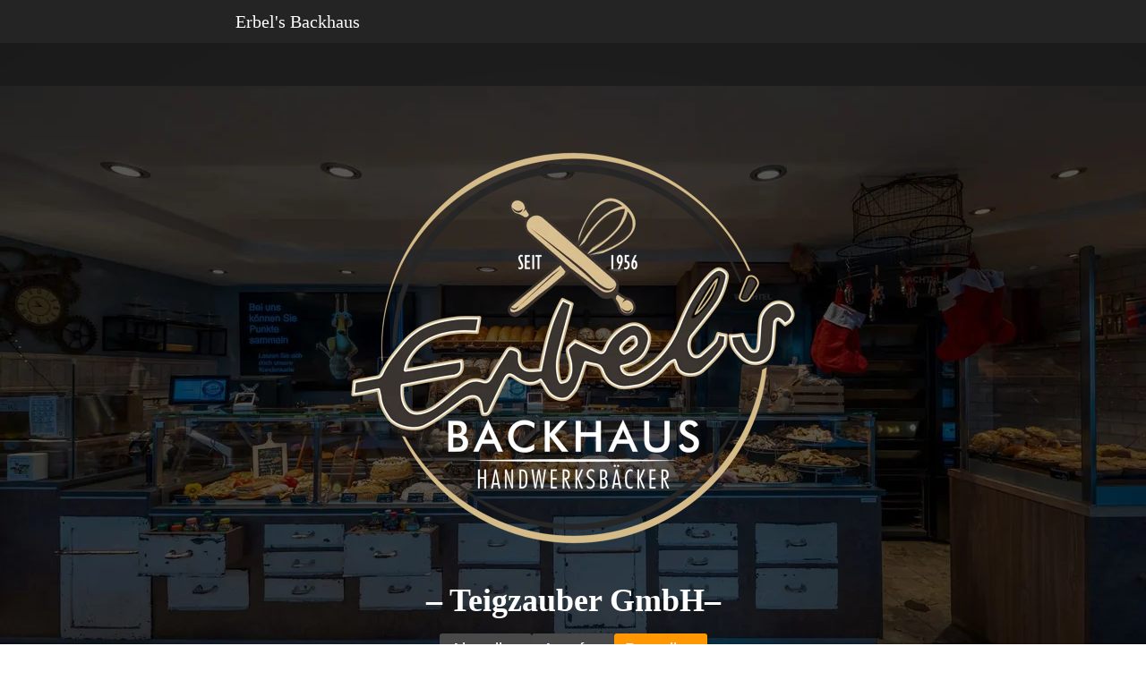

--- FILE ---
content_type: text/html
request_url: https://baeckerei-erbel.de/gutscheine
body_size: 125649
content:
<!DOCTYPE html>
<html lang="de" class=" cw-server-render-desktop chayns--desktop release" prefix="og: http://ogp.me/ns#" translate="no">
    <head>
      <meta charset="UTF-8">
      <meta name="viewport" content="width=device-width, initial-scale=1.0, user-scalable=no, minimum-scale=1, maximum-scale=1" />
      <meta http-equiv="X-UA-Compatible" content="ie=edge">
      <meta name="theme-color" content="#242424" />

      <link rel="dns-prefetch" href="https://cube.tobit.cloud"/>
      <link rel="dns-prefetch" href="https://tsimg.cloud"/>
      <link rel="dns-prefetch" href="https://api.chayns-static.space"/>
      <link rel="dns-prefetch" href="https://tapp.chayns-static.space"/>
      
      <script type="application/ld+json">[{"@context":"https://schema.org","@type":"Organization","@id":"https://baeckerei-erbel.de","url":"https://baeckerei-erbel.de","logo":{"@type":"ImageObject","@id":"https://sub60.tobit.com/l/91862-11720?size=144","url":"https://sub60.tobit.com/l/91862-11720?size=144"}}]</script><meta property="og:url" content="https://baeckerei-erbel.de/gutscheine"/><meta property="og:type" content="website"/><meta name="twitter:card" content="summary_large_image"/><meta name="description" content="Die Bäckerei in Übach-Palenberg. Seit über 60 Jahren backen wir nach bewährter handwerklicher Tradition.  
"/><meta property="og:description" content="Die Bäckerei in Übach-Palenberg. Seit über 60 Jahren backen wir nach bewährter handwerklicher Tradition.  
"/><meta property="og:title" content="Erbel&#x27;s Backhaus in Übach-Palenberg"/><title>Erbel&#x27;s Backhaus in Übach-Palenberg</title><meta property="og:image" content="https://tsimg.cloud/91862-11720/4399b87affcfc298620dd722cde4c80bfccee045.jpg"/><meta name="fb:app_id" content="472449496108149"/><meta name="title" content="Erbel&#x27;s Backhaus in Übach-Palenberg"/><meta name="keywords" content="Erbel&#x27;s Backhaus,Erbels,Hartmann Übach,Bäckerei Übach,Bäcker,Bäckerei Übach-Palenberg,Birgit Hartmann,Bäckerei in Übach-Palenberg"/>
      

      

      
      

        <link rel="icon" href="https://tsimg.cloud/91862-11720/profile_w144-h144.png" type="image/png">
      <link rel="apple-touch-icon" sizes="57x57" href="https://tsimg.cloud/91862-11720/profile_w57-h57.png" />
<link rel="apple-touch-icon" sizes="76x76" href="https://tsimg.cloud/91862-11720/profile_w76-h76.png" />
<link rel="apple-touch-icon" sizes="114x114" href="https://tsimg.cloud/91862-11720/profile_w114-h114.png" />
<link rel="apple-touch-icon" sizes="228x228" href="https://tsimg.cloud/91862-11720/profile_w228-h228.png" />
<link rel="icon" href="https://tsimg.cloud/91862-11720/profile_w48-h48.png" sizes="48x48" type="image/png">
<link rel="icon" href="https://tsimg.cloud/91862-11720/profile_w96-h96.png" sizes="96x96" type="image/png">
<link rel="icon" href="https://tsimg.cloud/91862-11720/profile_w128-h128.png" sizes="128x128" type="image/png">
<link rel="icon" href="https://tsimg.cloud/91862-11720/profile_w144-h144.png" sizes="144x144" type="image/png">
<link rel="icon" href="https://tsimg.cloud/91862-11720/profile_w192-h192.png" sizes="192x192" type="image/png">
      <link id="chaynsApiCss" rel="stylesheet" type="text/css" href="https://style.tobit.cloud/css/v4.2/?siteId=91862-11720">

      <link rel="stylesheet" href="https://chayns-res.tobit.com/API/v3.1/dialog/css/dialog.css" media="print" onload="this.media='all'">
     
      <link data-chunk="index.client" rel="stylesheet" href="/static/css/index.client.001afd41.im.css"><style data-styled="true" data-styled-version="6.1.18">.jTKZbD{color:var(--chayns-color--text);--chayns-color--100:#262626;--chayns-color-rgb--100:38,38,38;--chayns-color--101:#262626;--chayns-color-rgb--101:38,38,38;--chayns-color--102:#212121;--chayns-color-rgb--102:33,33,33;--chayns-color--103:#1c1c1c;--chayns-color-rgb--103:28,28,28;--chayns-color--104:#181818;--chayns-color-rgb--104:24,24,24;--chayns-color--105:#131313;--chayns-color-rgb--105:19,19,19;--chayns-color--106:#0e0e0e;--chayns-color-rgb--106:14,14,14;--chayns-color--107:#090909;--chayns-color-rgb--107:9,9,9;--chayns-color--108:#050505;--chayns-color-rgb--108:5,5,5;--chayns-color--109:#000000;--chayns-color-rgb--109:0,0,0;--chayns-color--200:#777777;--chayns-color-rgb--200:119,119,119;--chayns-color--201:#6b6b6b;--chayns-color-rgb--201:107,107,107;--chayns-color--202:#5f5f5f;--chayns-color-rgb--202:95,95,95;--chayns-color--203:#535353;--chayns-color-rgb--203:83,83,83;--chayns-color--204:#474747;--chayns-color-rgb--204:71,71,71;--chayns-color--205:#3c3c3c;--chayns-color-rgb--205:60,60,60;--chayns-color--206:#303030;--chayns-color-rgb--206:48,48,48;--chayns-color--207:#242424;--chayns-color-rgb--207:36,36,36;--chayns-color--208:#181818;--chayns-color-rgb--208:24,24,24;--chayns-color--209:#0c0c0c;--chayns-color-rgb--209:12,12,12;--chayns-color--300:#040404;--chayns-color-rgb--300:4,4,4;--chayns-color--301:#070707;--chayns-color-rgb--301:7,7,7;--chayns-color--302:#0b0b0b;--chayns-color-rgb--302:11,11,11;--chayns-color--303:#0e0e0e;--chayns-color-rgb--303:14,14,14;--chayns-color--304:#121212;--chayns-color-rgb--304:18,18,18;--chayns-color--305:#161616;--chayns-color-rgb--305:22,22,22;--chayns-color--306:#191919;--chayns-color-rgb--306:25,25,25;--chayns-color--307:#1d1d1d;--chayns-color-rgb--307:29,29,29;--chayns-color--308:#202020;--chayns-color-rgb--308:32,32,32;--chayns-color--309:#242424;--chayns-color-rgb--309:36,36,36;--chayns-color--400:#292929;--chayns-color-rgb--400:41,41,41;--chayns-color--401:#292929;--chayns-color-rgb--401:41,41,41;--chayns-color--402:#2e2e2e;--chayns-color-rgb--402:46,46,46;--chayns-color--403:#323232;--chayns-color-rgb--403:50,50,50;--chayns-color--404:#373737;--chayns-color-rgb--404:55,55,55;--chayns-color--405:#3b3b3b;--chayns-color-rgb--405:59,59,59;--chayns-color--406:#404040;--chayns-color-rgb--406:64,64,64;--chayns-color--407:#444444;--chayns-color-rgb--407:68,68,68;--chayns-color--408:#494949;--chayns-color-rgb--408:73,73,73;--chayns-color--409:#4d4d4d;--chayns-color-rgb--409:77,77,77;--chayns-color--000:#000000;--chayns-color-rgb--000:0,0,0;--chayns-color--001:#080808;--chayns-color-rgb--001:8,8,8;--chayns-color--002:#191919;--chayns-color-rgb--002:25,25,25;--chayns-color--003:#404040;--chayns-color-rgb--003:64,64,64;--chayns-color--004:#666666;--chayns-color-rgb--004:102,102,102;--chayns-color--005:#808080;--chayns-color-rgb--005:128,128,128;--chayns-color--006:#999999;--chayns-color-rgb--006:153,153,153;--chayns-color--007:#bfbfbf;--chayns-color-rgb--007:191,191,191;--chayns-color--008:#e6e6e6;--chayns-color-rgb--008:230,230,230;--chayns-color--009:#ffffff;--chayns-color-rgb--009:255,255,255;--chayns-color--secondary-100:#262626;--chayns-color-rgb--secondary-100:38,38,38;--chayns-color--secondary-101:#262626;--chayns-color-rgb--secondary-101:38,38,38;--chayns-color--secondary-102:#212121;--chayns-color-rgb--secondary-102:33,33,33;--chayns-color--secondary-103:#1c1c1c;--chayns-color-rgb--secondary-103:28,28,28;--chayns-color--secondary-104:#181818;--chayns-color-rgb--secondary-104:24,24,24;--chayns-color--secondary-105:#131313;--chayns-color-rgb--secondary-105:19,19,19;--chayns-color--secondary-106:#0e0e0e;--chayns-color-rgb--secondary-106:14,14,14;--chayns-color--secondary-107:#090909;--chayns-color-rgb--secondary-107:9,9,9;--chayns-color--secondary-108:#050505;--chayns-color-rgb--secondary-108:5,5,5;--chayns-color--secondary-109:#000000;--chayns-color-rgb--secondary-109:0,0,0;--chayns-color--secondary-200:#777777;--chayns-color-rgb--secondary-200:119,119,119;--chayns-color--secondary-201:#6b6b6b;--chayns-color-rgb--secondary-201:107,107,107;--chayns-color--secondary-202:#5f5f5f;--chayns-color-rgb--secondary-202:95,95,95;--chayns-color--secondary-203:#535353;--chayns-color-rgb--secondary-203:83,83,83;--chayns-color--secondary-204:#474747;--chayns-color-rgb--secondary-204:71,71,71;--chayns-color--secondary-205:#3c3c3c;--chayns-color-rgb--secondary-205:60,60,60;--chayns-color--secondary-206:#303030;--chayns-color-rgb--secondary-206:48,48,48;--chayns-color--secondary-207:#242424;--chayns-color-rgb--secondary-207:36,36,36;--chayns-color--secondary-208:#181818;--chayns-color-rgb--secondary-208:24,24,24;--chayns-color--secondary-209:#0c0c0c;--chayns-color-rgb--secondary-209:12,12,12;--chayns-color--secondary-300:#040404;--chayns-color-rgb--secondary-300:4,4,4;--chayns-color--secondary-301:#070707;--chayns-color-rgb--secondary-301:7,7,7;--chayns-color--secondary-302:#0b0b0b;--chayns-color-rgb--secondary-302:11,11,11;--chayns-color--secondary-303:#0e0e0e;--chayns-color-rgb--secondary-303:14,14,14;--chayns-color--secondary-304:#121212;--chayns-color-rgb--secondary-304:18,18,18;--chayns-color--secondary-305:#161616;--chayns-color-rgb--secondary-305:22,22,22;--chayns-color--secondary-306:#191919;--chayns-color-rgb--secondary-306:25,25,25;--chayns-color--secondary-307:#1d1d1d;--chayns-color-rgb--secondary-307:29,29,29;--chayns-color--secondary-308:#202020;--chayns-color-rgb--secondary-308:32,32,32;--chayns-color--secondary-309:#242424;--chayns-color-rgb--secondary-309:36,36,36;--chayns-color--secondary-400:#292929;--chayns-color-rgb--secondary-400:41,41,41;--chayns-color--secondary-401:#292929;--chayns-color-rgb--secondary-401:41,41,41;--chayns-color--secondary-402:#2e2e2e;--chayns-color-rgb--secondary-402:46,46,46;--chayns-color--secondary-403:#323232;--chayns-color-rgb--secondary-403:50,50,50;--chayns-color--secondary-404:#373737;--chayns-color-rgb--secondary-404:55,55,55;--chayns-color--secondary-405:#3b3b3b;--chayns-color-rgb--secondary-405:59,59,59;--chayns-color--secondary-406:#404040;--chayns-color-rgb--secondary-406:64,64,64;--chayns-color--secondary-407:#444444;--chayns-color-rgb--secondary-407:68,68,68;--chayns-color--secondary-408:#494949;--chayns-color-rgb--secondary-408:73,73,73;--chayns-color--secondary-409:#4d4d4d;--chayns-color-rgb--secondary-409:77,77,77;--chayns-color--primary:#000000;--chayns-color-rgb--primary:0,0,0;--chayns-color--secondary:#000000;--chayns-color-rgb--secondary:0,0,0;--chayns-color--headline:#FFFFFF;--chayns-color-rgb--headline:255,255,255;--chayns-color--headline-1:#FFFFFF;--chayns-color-rgb--headline-1:255,255,255;--chayns-color--headline-2:#FFFFFF;--chayns-color-rgb--headline-2:255,255,255;--chayns-color--headline-3:#FFFFFF;--chayns-color-rgb--headline-3:255,255,255;--chayns-color--headline-4:#FFFFFF;--chayns-color-rgb--headline-4:255,255,255;--chayns-color--headline-5:#FFFFFF;--chayns-color-rgb--headline-5:255,255,255;--chayns-color--text:#FFFFFF;--chayns-color-rgb--text:255,255,255;--chayns-color--footer:#808080;--chayns-color-rgb--footer:128,128,128;--chayns-color--cw-body-background:#1f1f1f;--chayns-color-rgb--cw-body-background:31,31,31;--chayns-color--red:#723F3F;--chayns-color-rgb--red:114,63,63;--chayns-color--green:#198B2C;--chayns-color-rgb--green:25,139,44;--chayns-color--wrong:#CA8181;--chayns-color-rgb--wrong:202,129,129;--chayns-color--depend-on-brightness:#ffffff;--chayns-color-rgb--depend-on-brightness:255,255,255;--chayns-color--red-1:#5a0303;--chayns-color-rgb--red-1:90,3,3;--chayns-color--red-2:#96060b;--chayns-color-rgb--red-2:150,6,11;--chayns-color--red-3:#ca8181;--chayns-color-rgb--red-3:202,129,129;--chayns-color--red-4:#e9cccc;--chayns-color-rgb--red-4:233,204,204;--chayns-color--yellow-1:#9F5F00;--chayns-color-rgb--yellow-1:159,95,0;--chayns-color--yellow-2:#FF9800;--chayns-color-rgb--yellow-2:255,152,0;--chayns-color--yellow-3:#FFB74D;--chayns-color-rgb--yellow-3:255,183,77;--chayns-color--yellow-4:#FFF3E0;--chayns-color-rgb--yellow-4:255,243,224;--chayns-color--green-1:#074709;--chayns-color-rgb--green-1:7,71,9;--chayns-color--green-2:#0e7710;--chayns-color-rgb--green-2:14,119,16;--chayns-color--green-3:#85ba87;--chayns-color-rgb--green-3:133,186,135;--chayns-color--green-4:#cde3ce;--chayns-color-rgb--green-4:205,227,206;}/*!sc*/
data-styled.g49[id="sc-eRJQtA"]{content:"jTKZbD,"}/*!sc*/
.ellipsis{overflow:hidden;text-overflow:ellipsis;white-space:nowrap;}/*!sc*/
footer{font-size:0.85rem;color:#888;margin:10px 0 0;}/*!sc*/
footer a{color:#888;letter-spacing:-0.3px;}/*!sc*/
data-styled.g50[id="sc-global-vzyDb1"]{content:"sc-global-vzyDb1,"}/*!sc*/
.ckWcAT{position:relative;padding:0px;}/*!sc*/
.ckWcAT .color-scheme-provider :is(h1,.h1, h2, .h2, h3, .h3, h4, .h4, h5, .h5, h6, .h6):first-child{margin-top:0;}/*!sc*/
data-styled.g181[id="sc-tNJLU"]{content:"ckWcAT,"}/*!sc*/
*,*::before,*::after{box-sizing:border-box;}/*!sc*/
data-styled.g182[id="sc-global-bZiEUh1"]{content:"sc-global-bZiEUh1,"}/*!sc*/
</style>

    </head>
    <body>
      <script>
        if (!/messagePlugin|customtappiframe|^mobileView$|^$/i.test(window.name)) {
            window.name = "";
        }
      </script>
      

      <style data-styled="true" data-styled-version="6.1.17">.ctnlPf{color:var(--chayns-color--text);--chayns-color--100:#262626;--chayns-color-rgb--100:38,38,38;--chayns-color--101:#262626;--chayns-color-rgb--101:38,38,38;--chayns-color--102:#212121;--chayns-color-rgb--102:33,33,33;--chayns-color--103:#1c1c1c;--chayns-color-rgb--103:28,28,28;--chayns-color--104:#181818;--chayns-color-rgb--104:24,24,24;--chayns-color--105:#131313;--chayns-color-rgb--105:19,19,19;--chayns-color--106:#0e0e0e;--chayns-color-rgb--106:14,14,14;--chayns-color--107:#090909;--chayns-color-rgb--107:9,9,9;--chayns-color--108:#050505;--chayns-color-rgb--108:5,5,5;--chayns-color--109:#000000;--chayns-color-rgb--109:0,0,0;--chayns-color--200:#777777;--chayns-color-rgb--200:119,119,119;--chayns-color--201:#6b6b6b;--chayns-color-rgb--201:107,107,107;--chayns-color--202:#5f5f5f;--chayns-color-rgb--202:95,95,95;--chayns-color--203:#535353;--chayns-color-rgb--203:83,83,83;--chayns-color--204:#474747;--chayns-color-rgb--204:71,71,71;--chayns-color--205:#3c3c3c;--chayns-color-rgb--205:60,60,60;--chayns-color--206:#303030;--chayns-color-rgb--206:48,48,48;--chayns-color--207:#242424;--chayns-color-rgb--207:36,36,36;--chayns-color--208:#181818;--chayns-color-rgb--208:24,24,24;--chayns-color--209:#0c0c0c;--chayns-color-rgb--209:12,12,12;--chayns-color--300:#040404;--chayns-color-rgb--300:4,4,4;--chayns-color--301:#070707;--chayns-color-rgb--301:7,7,7;--chayns-color--302:#0b0b0b;--chayns-color-rgb--302:11,11,11;--chayns-color--303:#0e0e0e;--chayns-color-rgb--303:14,14,14;--chayns-color--304:#121212;--chayns-color-rgb--304:18,18,18;--chayns-color--305:#161616;--chayns-color-rgb--305:22,22,22;--chayns-color--306:#191919;--chayns-color-rgb--306:25,25,25;--chayns-color--307:#1d1d1d;--chayns-color-rgb--307:29,29,29;--chayns-color--308:#202020;--chayns-color-rgb--308:32,32,32;--chayns-color--309:#242424;--chayns-color-rgb--309:36,36,36;--chayns-color--400:#292929;--chayns-color-rgb--400:41,41,41;--chayns-color--401:#292929;--chayns-color-rgb--401:41,41,41;--chayns-color--402:#2e2e2e;--chayns-color-rgb--402:46,46,46;--chayns-color--403:#323232;--chayns-color-rgb--403:50,50,50;--chayns-color--404:#373737;--chayns-color-rgb--404:55,55,55;--chayns-color--405:#3b3b3b;--chayns-color-rgb--405:59,59,59;--chayns-color--406:#404040;--chayns-color-rgb--406:64,64,64;--chayns-color--407:#444444;--chayns-color-rgb--407:68,68,68;--chayns-color--408:#494949;--chayns-color-rgb--408:73,73,73;--chayns-color--409:#4d4d4d;--chayns-color-rgb--409:77,77,77;--chayns-color--000:#000000;--chayns-color-rgb--000:0,0,0;--chayns-color--001:#080808;--chayns-color-rgb--001:8,8,8;--chayns-color--002:#191919;--chayns-color-rgb--002:25,25,25;--chayns-color--003:#404040;--chayns-color-rgb--003:64,64,64;--chayns-color--004:#666666;--chayns-color-rgb--004:102,102,102;--chayns-color--005:#808080;--chayns-color-rgb--005:128,128,128;--chayns-color--006:#999999;--chayns-color-rgb--006:153,153,153;--chayns-color--007:#bfbfbf;--chayns-color-rgb--007:191,191,191;--chayns-color--008:#e6e6e6;--chayns-color-rgb--008:230,230,230;--chayns-color--009:#ffffff;--chayns-color-rgb--009:255,255,255;--chayns-color--secondary-100:#262626;--chayns-color-rgb--secondary-100:38,38,38;--chayns-color--secondary-101:#262626;--chayns-color-rgb--secondary-101:38,38,38;--chayns-color--secondary-102:#212121;--chayns-color-rgb--secondary-102:33,33,33;--chayns-color--secondary-103:#1c1c1c;--chayns-color-rgb--secondary-103:28,28,28;--chayns-color--secondary-104:#181818;--chayns-color-rgb--secondary-104:24,24,24;--chayns-color--secondary-105:#131313;--chayns-color-rgb--secondary-105:19,19,19;--chayns-color--secondary-106:#0e0e0e;--chayns-color-rgb--secondary-106:14,14,14;--chayns-color--secondary-107:#090909;--chayns-color-rgb--secondary-107:9,9,9;--chayns-color--secondary-108:#050505;--chayns-color-rgb--secondary-108:5,5,5;--chayns-color--secondary-109:#000000;--chayns-color-rgb--secondary-109:0,0,0;--chayns-color--secondary-200:#777777;--chayns-color-rgb--secondary-200:119,119,119;--chayns-color--secondary-201:#6b6b6b;--chayns-color-rgb--secondary-201:107,107,107;--chayns-color--secondary-202:#5f5f5f;--chayns-color-rgb--secondary-202:95,95,95;--chayns-color--secondary-203:#535353;--chayns-color-rgb--secondary-203:83,83,83;--chayns-color--secondary-204:#474747;--chayns-color-rgb--secondary-204:71,71,71;--chayns-color--secondary-205:#3c3c3c;--chayns-color-rgb--secondary-205:60,60,60;--chayns-color--secondary-206:#303030;--chayns-color-rgb--secondary-206:48,48,48;--chayns-color--secondary-207:#242424;--chayns-color-rgb--secondary-207:36,36,36;--chayns-color--secondary-208:#181818;--chayns-color-rgb--secondary-208:24,24,24;--chayns-color--secondary-209:#0c0c0c;--chayns-color-rgb--secondary-209:12,12,12;--chayns-color--secondary-300:#040404;--chayns-color-rgb--secondary-300:4,4,4;--chayns-color--secondary-301:#070707;--chayns-color-rgb--secondary-301:7,7,7;--chayns-color--secondary-302:#0b0b0b;--chayns-color-rgb--secondary-302:11,11,11;--chayns-color--secondary-303:#0e0e0e;--chayns-color-rgb--secondary-303:14,14,14;--chayns-color--secondary-304:#121212;--chayns-color-rgb--secondary-304:18,18,18;--chayns-color--secondary-305:#161616;--chayns-color-rgb--secondary-305:22,22,22;--chayns-color--secondary-306:#191919;--chayns-color-rgb--secondary-306:25,25,25;--chayns-color--secondary-307:#1d1d1d;--chayns-color-rgb--secondary-307:29,29,29;--chayns-color--secondary-308:#202020;--chayns-color-rgb--secondary-308:32,32,32;--chayns-color--secondary-309:#242424;--chayns-color-rgb--secondary-309:36,36,36;--chayns-color--secondary-400:#292929;--chayns-color-rgb--secondary-400:41,41,41;--chayns-color--secondary-401:#292929;--chayns-color-rgb--secondary-401:41,41,41;--chayns-color--secondary-402:#2e2e2e;--chayns-color-rgb--secondary-402:46,46,46;--chayns-color--secondary-403:#323232;--chayns-color-rgb--secondary-403:50,50,50;--chayns-color--secondary-404:#373737;--chayns-color-rgb--secondary-404:55,55,55;--chayns-color--secondary-405:#3b3b3b;--chayns-color-rgb--secondary-405:59,59,59;--chayns-color--secondary-406:#404040;--chayns-color-rgb--secondary-406:64,64,64;--chayns-color--secondary-407:#444444;--chayns-color-rgb--secondary-407:68,68,68;--chayns-color--secondary-408:#494949;--chayns-color-rgb--secondary-408:73,73,73;--chayns-color--secondary-409:#4d4d4d;--chayns-color-rgb--secondary-409:77,77,77;--chayns-color--primary:#000000;--chayns-color-rgb--primary:0,0,0;--chayns-color--secondary:#000000;--chayns-color-rgb--secondary:0,0,0;--chayns-color--headline:#FFFFFF;--chayns-color-rgb--headline:255,255,255;--chayns-color--headline-1:#FFFFFF;--chayns-color-rgb--headline-1:255,255,255;--chayns-color--headline-2:#FFFFFF;--chayns-color-rgb--headline-2:255,255,255;--chayns-color--headline-3:#FFFFFF;--chayns-color-rgb--headline-3:255,255,255;--chayns-color--headline-4:#FFFFFF;--chayns-color-rgb--headline-4:255,255,255;--chayns-color--headline-5:#FFFFFF;--chayns-color-rgb--headline-5:255,255,255;--chayns-color--text:#FFFFFF;--chayns-color-rgb--text:255,255,255;--chayns-color--footer:#808080;--chayns-color-rgb--footer:128,128,128;--chayns-color--cw-body-background:#1f1f1f;--chayns-color-rgb--cw-body-background:31,31,31;--chayns-color--red:#723F3F;--chayns-color-rgb--red:114,63,63;--chayns-color--green:#198B2C;--chayns-color-rgb--green:25,139,44;--chayns-color--wrong:#CA8181;--chayns-color-rgb--wrong:202,129,129;--chayns-color--depend-on-brightness:#ffffff;--chayns-color-rgb--depend-on-brightness:255,255,255;--chayns-color--red-1:#5a0303;--chayns-color-rgb--red-1:90,3,3;--chayns-color--red-2:#96060b;--chayns-color-rgb--red-2:150,6,11;--chayns-color--red-3:#ca8181;--chayns-color-rgb--red-3:202,129,129;--chayns-color--red-4:#e9cccc;--chayns-color-rgb--red-4:233,204,204;--chayns-color--yellow-1:#9F5F00;--chayns-color-rgb--yellow-1:159,95,0;--chayns-color--yellow-2:#FF9800;--chayns-color-rgb--yellow-2:255,152,0;--chayns-color--yellow-3:#FFB74D;--chayns-color-rgb--yellow-3:255,183,77;--chayns-color--yellow-4:#FFF3E0;--chayns-color-rgb--yellow-4:255,243,224;--chayns-color--green-1:#074709;--chayns-color-rgb--green-1:7,71,9;--chayns-color--green-2:#0e7710;--chayns-color-rgb--green-2:14,119,16;--chayns-color--green-3:#85ba87;--chayns-color-rgb--green-3:133,186,135;--chayns-color--green-4:#cde3ce;--chayns-color-rgb--green-4:205,227,206;}/*!sc*/
.ctnlPf .color-scheme-provider :is(h1,.h1, h2, .h2, h3, .h3, h4, .h4, h5, .h5, h6, .h6):first-child{margin-top:0;}/*!sc*/
data-styled.g108[id="sc-icsLOd"]{content:"ctnlPf,"}/*!sc*/
.ellipsis{overflow:hidden;text-overflow:ellipsis;white-space:nowrap;}/*!sc*/
footer{font-size:0.85rem;color:#888;margin:10px 0 0;}/*!sc*/
footer a{color:#888;letter-spacing:-0.3px;}/*!sc*/
data-styled.g109[id="sc-global-vzyDb1"]{content:"sc-global-vzyDb1,"}/*!sc*/
.hvWDxz{width:100%;height:auto;aspect-ratio:500/500;transition:border-radius .3s ease;}/*!sc*/
data-styled.g312[id="sc-bHJwwm"]{content:"hvWDxz,"}/*!sc*/
.ellipsis{overflow:hidden;text-overflow:ellipsis;white-space:nowrap;}/*!sc*/
footer{font-size:0.85rem;color:#888;margin:10px 0 0;}/*!sc*/
footer a{color:#888;letter-spacing:-0.3px;}/*!sc*/
data-styled.g320[id="sc-global-vzyDb2"]{content:"sc-global-vzyDb2,"}/*!sc*/
.ellipsis{overflow:hidden;text-overflow:ellipsis;white-space:nowrap;}/*!sc*/
footer{font-size:0.85rem;color:#888;margin:10px 0 0;}/*!sc*/
footer a{color:#888;letter-spacing:-0.3px;}/*!sc*/
data-styled.g321[id="sc-global-vzyDb3"]{content:"sc-global-vzyDb3,"}/*!sc*/
.ellipsis{overflow:hidden;text-overflow:ellipsis;white-space:nowrap;}/*!sc*/
footer{font-size:0.85rem;color:#888;margin:10px 0 0;}/*!sc*/
footer a{color:#888;letter-spacing:-0.3px;}/*!sc*/
data-styled.g322[id="sc-global-vzyDb4"]{content:"sc-global-vzyDb4,"}/*!sc*/
.ellipsis{overflow:hidden;text-overflow:ellipsis;white-space:nowrap;}/*!sc*/
footer{font-size:0.85rem;color:#888;margin:10px 0 0;}/*!sc*/
footer a{color:#888;letter-spacing:-0.3px;}/*!sc*/
data-styled.g323[id="sc-global-vzyDb5"]{content:"sc-global-vzyDb5,"}/*!sc*/
.ellipsis{overflow:hidden;text-overflow:ellipsis;white-space:nowrap;}/*!sc*/
footer{font-size:0.85rem;color:#888;margin:10px 0 0;}/*!sc*/
footer a{color:#888;letter-spacing:-0.3px;}/*!sc*/
data-styled.g324[id="sc-global-vzyDb6"]{content:"sc-global-vzyDb6,"}/*!sc*/
</style><style data-styled="true" data-styled-version="6.1.17">.kzsxlL{transition:min-height .3s ease-in-out;min-height:28px;}/*!sc*/
@media (max-width:556px){.kzsxlL{min-height:56px;}}/*!sc*/
.hNkmBC{transition:min-height .3s ease-in-out;min-height:px;}/*!sc*/
@media (max-width:556px){.hNkmBC{min-height:px;}}/*!sc*/
data-styled.g1[id="InitialHeight-styles__StyledInitialHeight-bHKnBd"]{content:"kzsxlL,hNkmBC,"}/*!sc*/
.iPvswz{position:relative;display:grid;grid-template-columns:repeat(12,minmax(1px,1fr));row-gap:10px;column-gap:10px;direction:ltr;}/*!sc*/
.iPvswz.wideMode{max-width:100%;margin:0;}/*!sc*/
@media (min-width:556px){.iPvswz{grid-template-columns:repeat(12,minmax(1px,1fr));row-gap:10px;column-gap:10px;direction:ltr;}}/*!sc*/
@media (min-width:769px){.iPvswz{grid-template-columns:repeat(12,minmax(1px,1fr));row-gap:10px;column-gap:10px;direction:ltr;}}/*!sc*/
.iPvswz >*{direction:ltr;}/*!sc*/
data-styled.g2[id="Grid-styles__StyledGrid-eHxRRJ"]{content:"iPvswz,"}/*!sc*/
.lhrNfj{grid-column:span 12;display:flex;flex-direction:column;justify-content:center;}/*!sc*/
@media (min-width:556px){.lhrNfj{grid-column:span 6;}}/*!sc*/
@media (min-width:769px){.lhrNfj{grid-column:span 6;}}/*!sc*/
data-styled.g3[id="GridItem-styles__StyledGridItem-lezeAN"]{content:"lhrNfj,"}/*!sc*/
.jUPkFb{background-color:#ff9800;}/*!sc*/
.jUPkFb:hover{background-color:#ff98007f!important;}/*!sc*/
data-styled.g4[id="Button-styles__StyledButton-eOrnmp"]{content:"ijFznK,jUPkFb,"}/*!sc*/
.freIhw{display:flex;justify-content:center;flex-wrap:wrap;gap:10px;margin-bottom:15px;}/*!sc*/
.freIhw,.pagemaker__content>.freIhw:not(.accordion){margin-top:20px;}/*!sc*/
data-styled.g5[id="ButtonWrapper-styles__StyledButtonWrapper-ldaGpd"]{content:"freIhw,"}/*!sc*/
.cWeCxB{margin-top:15px;margin-bottom:15px;}/*!sc*/
.pagemaker__content>.cWeCxB:not(:first-child){margin-top:15px;}/*!sc*/
data-styled.g7[id="NewsPlugin-styles__StyledNewsPlugin-laeqyV"]{content:"cWeCxB,"}/*!sc*/
.kqKgpR{display:grid;grid-template-columns:repeat(auto-fill,minmax(clamp(0px,100%,350px),1fr));gap:15px;grid-auto-rows:1fr;}/*!sc*/
data-styled.g8[id="NewsPlugin-styles__StyledNewsPluginList-kmHRKn"]{content:"kqKgpR,"}/*!sc*/
.rUco{display:flex;cursor:pointer;overflow:hidden;padding:0;flex-direction:row!important;}/*!sc*/
.rUco:only-child{grid-column:span 2;}/*!sc*/
.rUco.content__card:not(:last-child){margin-bottom:0;}/*!sc*/
data-styled.g9[id="NewsPluginItem-styles__StyledNewsPluginItem-ioUjzl"]{content:"rUco,"}/*!sc*/
.kTlOky{padding:8px 12px;overflow:hidden;flex:2;display:flex;flex-direction:column;justify-content:space-between;gap:6px;}/*!sc*/
data-styled.g10[id="NewsPluginItem-styles__StyledNewsPluginItemInfoContent-dwbshC"]{content:"kTlOky,"}/*!sc*/
.hpYcZG>h3{white-space:nowrap;}/*!sc*/
.hpYcZG>div{display:-webkit-box;-webkit-line-clamp:2;-webkit-box-orient:vertical;}/*!sc*/
.hpYcZG>div:first-child{-webkit-line-clamp:3;}/*!sc*/
.hpYcZG h3,.hpYcZG div{text-overflow:ellipsis;overflow:hidden;}/*!sc*/
.hpYcZG .emojione{margin:-0.2ex .15em .2ex;width:auto!important;vertical-align:middle;min-height:15px;min-width:15px;height:3ex;user-select:none;}/*!sc*/
data-styled.g11[id="NewsPluginItem-styles__StyledNewsPluginItemInfoText-iRCgSm"]{content:"hpYcZG,"}/*!sc*/
.jzHoMM{font-size:12px;white-space:nowrap;text-overflow:ellipsis;overflow:hidden;opacity:.6;line-height:21px;}/*!sc*/
data-styled.g12[id="NewsPluginItem-styles__StyledNewsPluginItemDate-cGGLLh"]{content:"jzHoMM,"}/*!sc*/
.jwdKLK{flex:1;max-width:150px;overflow:hidden;}/*!sc*/
.jwdKLK .cc__image__img{aspect-ratio:1;}/*!sc*/
data-styled.g13[id="NewsPluginItem-styles__StylesNewsPluginItemInfoImage-fndoPD"]{content:"jwdKLK,"}/*!sc*/
.gBfixT{margin-bottom:8px;}/*!sc*/
data-styled.g17[id="Promotions-styles__StyledEventsPlugin-hDlLvf"]{content:"gBfixT,"}/*!sc*/
.jAcNqA{aspect-ratio:1.1662;}/*!sc*/
data-styled.g18[id="Promotions-styles__StyledPromotionsPlaceholder-pgJuS"]{content:"jAcNqA,"}/*!sc*/
.cMeeYN{animation-duration:30s;animation-delay:.5s;animation-fill-mode:forwards;animation-iteration-count:infinite;animation-name:placeHolderShimmer;animation-timing-function:linear;background:#f6f7f8;background:linear-gradient(to right,#eeeeee 0%,#dddddd 10%,#eeeeee 20%);background-size:1200px 104px;position:relative;max-width:100%;width:765px;aspect-ratio:1.77882;margin-right:px;margin-bottom:2%;}/*!sc*/
@keyframes placeHolderShimmer{0%{background-position:-10000px 0;}100%{background-position:10000px 0;}}/*!sc*/
.emPxKX{animation-duration:30s;animation-delay:.5s;animation-fill-mode:forwards;animation-iteration-count:infinite;animation-name:placeHolderShimmer;animation-timing-function:linear;background:#f6f7f8;background:linear-gradient(to right,#eeeeee 0%,#dddddd 10%,#eeeeee 20%);background-size:1200px 104px;position:relative;max-width:100%;width:382px;aspect-ratio:1.77882;margin-right:10px;margin-bottom:%;}/*!sc*/
@keyframes placeHolderShimmer{0%{background-position:-10000px 0;}100%{background-position:10000px 0;}}/*!sc*/
.jrIVmW{animation-duration:30s;animation-delay:.5s;animation-fill-mode:forwards;animation-iteration-count:infinite;animation-name:placeHolderShimmer;animation-timing-function:linear;background:#f6f7f8;background:linear-gradient(to right,#eeeeee 0%,#dddddd 10%,#eeeeee 20%);background-size:1200px 104px;position:relative;max-width:100%;width:382px;aspect-ratio:1.77882;margin-right:px;margin-bottom:%;}/*!sc*/
@keyframes placeHolderShimmer{0%{background-position:-10000px 0;}100%{background-position:10000px 0;}}/*!sc*/
data-styled.g19[id="Promotions-styles__StyledPlaceholderItem-goTFIH"]{content:"cMeeYN,emPxKX,jrIVmW,"}/*!sc*/
.hSOIRR{display:flex;}/*!sc*/
data-styled.g20[id="Promotions-styles__FlexContainer-kKxtFq"]{content:"hSOIRR,"}/*!sc*/
.kKIkxo{max-width:765px;width:-webkit-fill-available;width:-moz-available;padding:8px 12px;display:flex;align-items:center;flex-direction:column;z-index:1;flex:1;justify-content:center;}/*!sc*/
.kKIkxo>:not(.accordion):not(:first-child){margin-top:8px;}/*!sc*/
.kKIkxo >*{width:-webkit-fill-available;width:-moz-available;max-width:765px;}/*!sc*/
.kKIkxo >.wideMode{max-width:100%;}/*!sc*/
.kvhZMs{max-width:765px;width:-webkit-fill-available;width:-moz-available;padding:8px 12px;display:flex;align-items:center;flex-direction:column;z-index:1;flex:1;}/*!sc*/
.kvhZMs>:not(.accordion):not(:first-child){margin-top:8px;}/*!sc*/
.kvhZMs >*{width:-webkit-fill-available;width:-moz-available;max-width:765px;}/*!sc*/
.kvhZMs >.wideMode{max-width:100%;}/*!sc*/
data-styled.g41[id="Section-styles__StyledSectionContent-gAtug"]{content:"kKIkxo,kvhZMs,"}/*!sc*/
.jirypl{position:absolute;height:100%;width:100%;object-fit:cover;will-change:transform;z-index:-1;top:0;left:0;}/*!sc*/
data-styled.g42[id="Section-styles__StyledSectionBackground-dPKXeH"]{content:"jirypl,"}/*!sc*/
.fyPQtJ{background-size:cover;overflow:hidden;position:relative;background-color:transparent;padding:0;display:flex;flex-direction:column;align-items:center;box-shadow:none;}/*!sc*/
.Section-styles__StyledSection-fmVIWV+.Section-styles__StyledSection-fmVIWV{margin-top:0!important;}/*!sc*/
.pagemaker__content>.fyPQtJ.wideMode{max-width:100%;margin:0;}/*!sc*/
.pagemaker__content>.fyPQtJ:first-child{margin-top:0;}/*!sc*/
.pagemaker__content>.fyPQtJ:last-child{margin-bottom:0;}/*!sc*/
.fyPQtJ .Section-styles__StyledSectionContent-gAtug{margin-bottom:35px;margin-top:35px;}/*!sc*/
.fyPQtJ.fullScreen{min-height:calc(100vh - var(--initial-top-bottom-bar-height,0px));display:flex;align-items:center;}/*!sc*/
@media (min-width:851px){.fyPQtJ.fullScreen{min-height:calc(100vh - var(--initial-top-bottom-bar-height,0px));}}/*!sc*/
@supports (min-height:100svh){.fyPQtJ.fullScreen{min-height:calc(100svh - var(--initial-top-bottom-bar-height,0px));}@media (min-width:851px){.fyPQtJ.fullScreen{min-height:calc(100svh - var(--initial-top-bottom-bar-height,0px));}}}/*!sc*/
.fyPQtJ.wideMode .Section-styles__StyledSectionContent-gAtug{max-width:100%;}/*!sc*/
.chRnf{background-size:cover;overflow:hidden;position:relative;padding:0;display:flex;flex-direction:column;align-items:center;box-shadow:none;}/*!sc*/
.Section-styles__StyledSection-fmVIWV+.Section-styles__StyledSection-fmVIWV{margin-top:0!important;}/*!sc*/
.pagemaker__content>.chRnf.wideMode{max-width:100%;margin:0;}/*!sc*/
.pagemaker__content>.chRnf:first-child{margin-top:0;}/*!sc*/
.pagemaker__content>.chRnf:last-child{margin-bottom:0;}/*!sc*/
.chRnf .Section-styles__StyledSectionContent-gAtug{margin-bottom:35px;margin-top:35px;}/*!sc*/
.chRnf.fullScreen{min-height:calc(100vh - var(--initial-top-bottom-bar-height,0px));display:flex;align-items:center;}/*!sc*/
@media (min-width:851px){.chRnf.fullScreen{min-height:calc(100vh - var(--initial-top-bottom-bar-height,0px));}}/*!sc*/
@supports (min-height:100svh){.chRnf.fullScreen{min-height:calc(100svh - var(--initial-top-bottom-bar-height,0px));}@media (min-width:851px){.chRnf.fullScreen{min-height:calc(100svh - var(--initial-top-bottom-bar-height,0px));}}}/*!sc*/
.chRnf.wideMode .Section-styles__StyledSectionContent-gAtug{max-width:100%;}/*!sc*/
.iHFIYl{background-size:cover;overflow:hidden;position:relative;background-color:#d5bc8aff;padding:0;display:flex;flex-direction:column;align-items:center;box-shadow:none;}/*!sc*/
.Section-styles__StyledSection-fmVIWV+.Section-styles__StyledSection-fmVIWV{margin-top:0!important;}/*!sc*/
.pagemaker__content>.iHFIYl.wideMode{max-width:100%;margin:0;}/*!sc*/
.pagemaker__content>.iHFIYl:first-child{margin-top:0;}/*!sc*/
.pagemaker__content>.iHFIYl:last-child{margin-bottom:0;}/*!sc*/
.iHFIYl .Section-styles__StyledSectionContent-gAtug{margin-bottom:35px;margin-top:35px;}/*!sc*/
.iHFIYl.fullScreen{min-height:calc(100vh - var(--initial-top-bottom-bar-height,0px));display:flex;align-items:center;}/*!sc*/
@media (min-width:851px){.iHFIYl.fullScreen{min-height:calc(100vh - var(--initial-top-bottom-bar-height,0px));}}/*!sc*/
@supports (min-height:100svh){.iHFIYl.fullScreen{min-height:calc(100svh - var(--initial-top-bottom-bar-height,0px));}@media (min-width:851px){.iHFIYl.fullScreen{min-height:calc(100svh - var(--initial-top-bottom-bar-height,0px));}}}/*!sc*/
.iHFIYl.wideMode .Section-styles__StyledSectionContent-gAtug{max-width:100%;}/*!sc*/
.hrRyDk{background-size:cover;overflow:hidden;position:relative;background-color:#2F2F2F;padding:0;display:flex;flex-direction:column;align-items:center;box-shadow:none;}/*!sc*/
.Section-styles__StyledSection-fmVIWV+.Section-styles__StyledSection-fmVIWV{margin-top:0!important;}/*!sc*/
.pagemaker__content>.hrRyDk.wideMode{max-width:100%;margin:0;}/*!sc*/
.pagemaker__content>.hrRyDk:first-child{margin-top:0;}/*!sc*/
.pagemaker__content>.hrRyDk:last-child{margin-bottom:0;}/*!sc*/
.hrRyDk .Section-styles__StyledSectionContent-gAtug{margin-bottom:35px;margin-top:35px;}/*!sc*/
.hrRyDk.fullScreen{min-height:calc(100vh - var(--initial-top-bottom-bar-height,0px));display:flex;align-items:center;}/*!sc*/
@media (min-width:851px){.hrRyDk.fullScreen{min-height:calc(100vh - var(--initial-top-bottom-bar-height,0px));}}/*!sc*/
@supports (min-height:100svh){.hrRyDk.fullScreen{min-height:calc(100svh - var(--initial-top-bottom-bar-height,0px));}@media (min-width:851px){.hrRyDk.fullScreen{min-height:calc(100svh - var(--initial-top-bottom-bar-height,0px));}}}/*!sc*/
.hrRyDk.wideMode .Section-styles__StyledSectionContent-gAtug{max-width:100%;}/*!sc*/
.hHgzyS{background-size:cover;overflow:hidden;position:relative;background-color:#242424;padding:0;display:flex;flex-direction:column;align-items:center;box-shadow:none;}/*!sc*/
.Section-styles__StyledSection-fmVIWV+.Section-styles__StyledSection-fmVIWV{margin-top:0!important;}/*!sc*/
.pagemaker__content>.hHgzyS.wideMode{max-width:100%;margin:0;}/*!sc*/
.pagemaker__content>.hHgzyS:first-child{margin-top:0;}/*!sc*/
.pagemaker__content>.hHgzyS:last-child{margin-bottom:0;}/*!sc*/
.hHgzyS .Section-styles__StyledSectionContent-gAtug{margin-bottom:35px;margin-top:35px;}/*!sc*/
.hHgzyS.fullScreen{min-height:calc(100vh - var(--initial-top-bottom-bar-height,0px));display:flex;align-items:center;}/*!sc*/
@media (min-width:851px){.hHgzyS.fullScreen{min-height:calc(100vh - var(--initial-top-bottom-bar-height,0px));}}/*!sc*/
@supports (min-height:100svh){.hHgzyS.fullScreen{min-height:calc(100svh - var(--initial-top-bottom-bar-height,0px));}@media (min-width:851px){.hHgzyS.fullScreen{min-height:calc(100svh - var(--initial-top-bottom-bar-height,0px));}}}/*!sc*/
.hHgzyS.wideMode .Section-styles__StyledSectionContent-gAtug{max-width:100%;}/*!sc*/
data-styled.g43[id="Section-styles__StyledSection-fmVIWV"]{content:"fyPQtJ,chRnf,iHFIYl,hrRyDk,hHgzyS,"}/*!sc*/
.lXwpR{position:absolute;bottom:0;display:flex;text-align:center;align-items:flex-end;left:calc(50% - 60px);z-index:1;pointer-events:none;}/*!sc*/
data-styled.g44[id="Section-styles__StyledScrollDownArrowWrapper-cuXAZx"]{content:"lXwpR,"}/*!sc*/
.efjYvW{font-size:30px;padding:40px 50px;animation:arrow-down-bounce 2s infinite ease-in-out forwards;color:#fff;pointer-events:all;}/*!sc*/
@keyframes arrow-down-bounce{0%{transform:translate3d(0,0,0);}50%{transform:translate3d(0,10px,0);}100%{transform:translate3d(0,0,0);}}/*!sc*/
data-styled.g45[id="Section-styles__StyledScrollDownArrow-biqEVu"]{content:"efjYvW,"}/*!sc*/
.ggKweX{width:100%;}/*!sc*/
.pagemaker__content>.ggKweX+.ggKweX{margin-top:0;}/*!sc*/
.pagemaker__content>.ggKweX+.text-element-wrapper{margin-top:0;}/*!sc*/
data-styled.g304[id="TextElementBeta-styles__StyledTextElementWrapper-euiOvQ"]{content:"ggKweX,"}/*!sc*/
.chayns-text-editor-v4--shared{box-sizing:border-box;display:block flow-root;width:100%;}/*!sc*/
.chayns-text-editor-v4--shared.chayns-text-editor-v4--single-line p,.chayns-text-editor-v4--shared.chayns-text-editor-v4--single-line h1,.chayns-text-editor-v4--shared.chayns-text-editor-v4--single-line h2,.chayns-text-editor-v4--shared.chayns-text-editor-v4--single-line h3,.chayns-text-editor-v4--shared.chayns-text-editor-v4--single-line h4,.chayns-text-editor-v4--shared.chayns-text-editor-v4--single-line footer{overflow:hidden;text-overflow:ellipsis;}/*!sc*/
.chayns-text-editor-v4--shared li>p{margin-top:0;margin-bottom:0;}/*!sc*/
.chayns-text-editor-v4--shared .text-editor-emoji{font-family:var(
                --chayns-text-editor--emoji-font-family,
                'inherit'
            );font-size:1.3em;line-height:0;}/*!sc*/
.chayns-text-editor-v4--shared a.blockMediaLink{pointer-events:none;}/*!sc*/
.chayns-text-editor-v4--shared a.blockMediaLink img{pointer-events:all;}/*!sc*/
.chayns-text-editor-v4--shared a.blockMediaLink video{pointer-events:all;}/*!sc*/
.chayns-text-editor-v4--shared .tableWrapper{display:table;width:100%;table-layout:fixed;}/*!sc*/
.chayns-text-editor-v4--shared table{border-collapse:collapse;margin:0;table-layout:fixed;max-width:100%;}/*!sc*/
.chayns-text-editor-v4--shared table td>*:first-child{margin-top:0;}/*!sc*/
.chayns-text-editor-v4--shared table td:last-child{margin-bottom:0;}/*!sc*/
.chayns-text-editor-v4--shared table colgroup{max-width:100%;}/*!sc*/
.chayns-text-editor-v4--shared table tr{height:fit-content;}/*!sc*/
.chayns-text-editor-v4--shared table td[functiontype]{padding:0;}/*!sc*/
.chayns-text-editor-v4--shared table td,.chayns-text-editor-v4--shared table th{border:1px solid #ddd;box-sizing:border-box;min-width:1em;padding:4px;position:relative;vertical-align:top;height:100%;}/*!sc*/
.chayns-text-editor-v4--shared table th{font-weight:bold;text-align:left;}/*!sc*/
.chayns-text-editor-v4--shared table .tableCellLink{display:block;width:100%;height:100%;border-bottom:none;padding:4px;}/*!sc*/
.chayns-text-editor-v4--shared .media-wrapper{display:block;line-height:0;position:relative;float:none;margin:5px auto;max-width:100%;clear:both;}/*!sc*/
.chayns-text-editor-v4--shared .media-wrapper--inline{display:inline;}/*!sc*/
.chayns-text-editor-v4--shared .media-wrapper--gallery{cursor:pointer;}/*!sc*/
.chayns-text-editor-v4--shared .media-wrapper--alignment-left{float:left;margin:6px 4% 6px 0;max-width:calc(
                        100% - 10px
                    );}/*!sc*/
.chayns-text-editor-v4--shared .media-wrapper--alignment-right{float:right;margin:6px 0 6px 4%;max-width:calc(
                        100% - 5px
                    );}/*!sc*/
.chayns-text-editor-v4--shared .media-wrapper--alignment-inline{margin:0px 0 0px 0;max-width:100%;display:inline-block;vertical-align:middle;}/*!sc*/
.chayns-text-editor-v4--shared .media-wrapper .media{max-width:100%;border-radius:0;object-fit:cover;}/*!sc*/
.chayns-text-editor-v4--shared .media-wrapper .media--circle{border-radius:50%;}/*!sc*/
.chayns-text-editor-v4--shared .media-wrapper .video-play-button{position:absolute;width:100%;height:100%;left:0;top:0;cursor:pointer;font-size:45px;color:rgb(241, 241, 241);display:flex;align-items:center;justify-content:center;filter:drop-shadow(2px 4px 6px rgba(0, 0, 0, 0.3));z-index:1;}/*!sc*/
.chayns-text-editor-v4--shared .horizontal-rule{width:80%;margin-left:auto;margin-right:auto;border-radius:0;box-sizing:border-box;clear:both;}/*!sc*/
.chayns-text-editor-v4--shared .horizontal-rule--full-width{width:100%;}/*!sc*/
.chayns-text-editor-v4--shared .horizontal-rule--solid{border-style:solid;border-top:none;}/*!sc*/
.chayns-text-editor-v4--shared .horizontal-rule--dashed{border-style:dashed;border-top:none;background-color:transparent;}/*!sc*/
.chayns-text-editor-v4--shared .horizontal-rule--dotted{border-style:dotted;border-top:none;background-color:transparent;}/*!sc*/
.chayns-text-editor-v4--shared .horizontal-rule--double{border-bottom-style:solid;border-top-style:solid;border-left-style:none;border-right-style:none;background-color:transparent;}/*!sc*/
.chayns-text-editor-v4--shared .horizontal-rule--gradient{border:none;}/*!sc*/
.chayns-text-editor-v4--user-mode{white-space:pre-wrap;}/*!sc*/
.chayns-text-editor-v4--user-mode.chayns-text-editor-v4--single-line{white-space:nowrap;}/*!sc*/
.accordion--open .accordion__head .chayns-text-editor-v4--single-line{white-space:pre-wrap;}/*!sc*/
.chayns-text-editor-v4--user-mode{word-wrap:break-word;}/*!sc*/
.chayns-text-editor-v4--user-mode p:empty:before,.chayns-text-editor-v4--user-mode h1:empty:before,.chayns-text-editor-v4--user-mode h2:empty:before,.chayns-text-editor-v4--user-mode h3:empty:before,.chayns-text-editor-v4--user-mode h4:empty:before,.chayns-text-editor-v4--user-mode footer:empty:before{content:' ';white-space:pre;}/*!sc*/
.chayns-text-editor-v4--user-mode .hideTableBorder td{border:none;}/*!sc*/
table .tableCellLink{cursor:pointer;}/*!sc*/
table .tableCellLink:hover{opacity:0.8;}/*!sc*/
data-styled.g307[id="sc-global-sBXeV1"]{content:"sc-global-sBXeV1,"}/*!sc*/
.pagemaker-css-boundary .input--border-design{background-color:var(--chayns-color--100);}/*!sc*/
.pagemaker-css-boundary .tapp{padding:0!important;}/*!sc*/
.pagemaker-css-boundary .accordion__head>.accordion__head__title{display:flex;align-items:center;}/*!sc*/
.pagemaker__content--usermode{display:flex;flex-wrap:wrap;align-items:center;flex-direction:column;margin:0!important;}/*!sc*/
.pagemaker__content--usermode .accordion__content{padding-bottom:0;}/*!sc*/
.pagemaker__content--usermode .accordion__content+.accordion{margin-top:9px;}/*!sc*/
.pagemaker__content--usermode .accordion__body>.accordion__content:last-child{margin-bottom:9px;}/*!sc*/
.pagemaker__content--usermode ul{padding-inline-start:40px!important;}/*!sc*/
.pagemaker__content--usermode .accordion__content{padding-bottom:0;}/*!sc*/
.pagemaker__content--usermode .accordion__content+.accordion{margin-top:9px;}/*!sc*/
.pagemaker__content--usermode .accordion__body>.accordion__content:last-child{margin-bottom:9px;}/*!sc*/
.pagemaker__content--usermode .Section-styles__StyledSection-fmVIWV.fullScreen+:not(.Section-styles__StyledSection-fmVIWV){margin-top:15px;}/*!sc*/
.pagemaker__content--usermode>*{width:100%;width:-webkit-fill-available;width:-moz-available;max-width:765px;margin-left:10px;margin-right:10px;}/*!sc*/
.pagemaker__content--usermode>*:not(.accordion){margin-top:8px;}/*!sc*/
.pagemaker__content--usermode>:first-child{margin-top:15px;}/*!sc*/
.pagemaker__content--usermode>:not(.Section-styles__StyledSection-fmVIWV.wideMode):last-child{margin-bottom:20px;}/*!sc*/
@media (orientation:landscape){.pagemaker__content--usermode .hide-landscape{display:none;}}/*!sc*/
@media (orientation:portrait){.pagemaker__content--usermode .hide-portrait{display:none;}}/*!sc*/
@media (min-width:851px){.pagemaker__content--usermode .Section-styles__StyledSection-fmVIWV.fullScreen+:not(.Section-styles__StyledSection-fmVIWV){margin-top:35px;}.pagemaker__content--usermode>*{margin-left:43px;margin-right:43px;}.pagemaker__content--usermode>:first-child{margin-top:35px;}.pagemaker__content--usermode>:not(.Section-styles__StyledSection-fmVIWV.wideMode):last-child{margin-bottom:30px;}}/*!sc*/
.pagemaker__content--usermode>.wideMode{max-width:100%;margin-left:0;margin-right:0;}/*!sc*/
data-styled.g317[id="sc-global-fMUzLw1"]{content:"sc-global-fMUzLw1,"}/*!sc*/
</style><div id="cw"><div class="sc-tNJLU ckWcAT page-provider"><div class="sc-eRJQtA jTKZbD color-scheme-provider"><div class="cw-background chayns__background-color--101"></div><div class="cw-default wide"><div style="min-height:calc(100vh - 0px)" class="cw-content wide"><div class="cw-header"><header class="cw-location-bar no-height"><div class="cw-location-bar-content docked wide"><div class="chayns__background-color--309 cw-location-bar-background" style="opacity:1;background-size:cover"></div><div class="cw-left" style="opacity:1"><div class="cw-location-logo-text notranslate h1">Erbel&#x27;s Backhaus</div></div><div class="cw-right"><div class="search-input notranslate"><i class="react-chayns-icon fa fa-search search-input__icon react-chayns-icon--clickable" style="color:#fff"></i><div class="input--border-design search-input__input input--bottom-dynamic" style="color:#fff"><div class="input__input-wrapper"><input type="text" id="location-bar__search-input" required="" autoComplete="off" value=""/><label for="location-bar__search-input"><div class="space"></div><div class="ellipsis">Finden</div></label></div></div></div><div style="--chayns-color--text:#FFFFFF;--chayns-color--headline:#FFFFFF"><div class="language-wrapper"></div></div><div style="--chayns-color--text:#FFFFFF;--chayns-color--headline:#FFFFFF"><div class="context--menu-wrapper notranslate"><i style="color:#fff" class="react-chayns-icon ts-ellipsis_v"></i></div></div></div></div></header><div class="cw-location-bar-check-element"></div></div><div class="cw-body-wrapper"><div style="--chayns-color--100:#262626;--chayns-color-rgb--100:38, 38, 38;--chayns-color--202:#565656;--chayns-color-rgb--202:86, 86, 86;--chayns-color--text:#FFFFFF;--chayns-color-rgb--text:255, 255, 255;--chayns-color--headline:#FFFFFF;--chayns-color-rgb--headline:255, 255, 255;--chayns-color--primary:#FFFFFF;--chayns-color-rgb--primary:255, 255, 255;--ribbon-blur:undefinedpx" class=""><div class="cw-ribbon-menu"><div class="cw-ribbon-menu-bar chayns__background-color--100 wide"><div class="cw-ribbon-menu-content wide-padding hidden"><div class="cw-nav-button" style="color:#fff"><span></span><span></span><span></span></div><div class="cw-ribbon-list"><a href="/baeckei-uebach" class="no-link-style chayns__color--202 cw-item selected"><div class="notranslate cw-link chayns__color--text">Willkommen</div></a><a href="/ticker" class="no-link-style chayns__color--202 cw-item"><div class="notranslate cw-link chayns__color--text">Aktuell</div></a><div class="cw-popup-wrapper chayns__color--202 hidden"><div class="cw-link chayns__color--text"><span class="notranslate">Mehr...</span></div><div style="max-height:25px" class="cw-popup chayns__background-color--100"></div></div></div></div><div class="cw-absolute-navigation-wrapper wide-padding"><div style="--header-bar-opacity:1;--navigation-opacity:1;--navigation-blur:0px;--body-background-opacity:0.85;pointer-events:initial"></div></div></div></div></div><div class="cw-body" style="padding-top:48px"><div class="cw-body-background"><div style="opacity:0.85" class="cw-color cw-body-background-color"></div><div class="cw-backdrop-filter" style="backdrop-filter:blur(10px);-webkit-backdrop-filter:blur(10px)"></div><div class="cw-gradient" style="background:radial-gradient(at center center,rgba(0,0,0,0) 0%,rgba(0, 0, 0, 1) 100%)"></div></div><div class="cw-main-wrapper" style="width:100%"><main class="cw-tapp" style="min-height:100vh"><div class="cw-fade-tapp cw-tapp-wide" style="opacity:1"><div class="cw-module-federation-tapp" name="TappIFrame_91862-11720_93_undefined_undefined" data-cw-tapp-id="93" data-cw-site-id="91862-11720"><div class="module-css"></div><!--$--><div><!--$--><!--$--><!--$--><div class="pagemaker-tapp-user pagemaker-css-boundary notranslate" data-pagemaker-session-id="add6d6d5-8455-4906-962c-41601b7c8741"><div class="tapp" style="--default-font-size:var(--font-size);--topBarHeight:96px;--top-bottom-bar-height:96px;--initial-top-bottom-bar-height:96px"><div class="pagemaker__content pagemaker__content--usermode"><div class="Section-styles__StyledSection-fmVIWV fyPQtJ content__card fullScreen wideMode"><img src="https://tsimg.cloud/91862-11720/806675cd489ca3456013df6bf7a507c464842182.jpg" srcSet="https://tsimg.cloud/91862-11720/806675cd489ca3456013df6bf7a507c464842182_w480.jpg 480w,https://tsimg.cloud/91862-11720/806675cd489ca3456013df6bf7a507c464842182_w768.jpg 768w,https://tsimg.cloud/91862-11720/806675cd489ca3456013df6bf7a507c464842182_w1024.jpg 1024w,https://tsimg.cloud/91862-11720/806675cd489ca3456013df6bf7a507c464842182_w1280.jpg 1280w,https://tsimg.cloud/91862-11720/806675cd489ca3456013df6bf7a507c464842182_w1600.jpg 1600w,https://tsimg.cloud/91862-11720/806675cd489ca3456013df6bf7a507c464842182_w1920.jpg 1920w,https://tsimg.cloud/91862-11720/806675cd489ca3456013df6bf7a507c464842182_w2560.jpg 2560w" class="Section-styles__StyledSectionBackground-dPKXeH jirypl"/><div class="Section-styles__StyledSectionContent-gAtug kKIkxo"><div class="TextElementBeta-styles__StyledTextElementWrapper-euiOvQ ggKweX"><div class="sc-icsLOd ctnlPf color-scheme-provider" style="--chayns-text-editor-active-button-color:#71b4ef;--chayns-text-editor-active-button-color-rgb:113, 180, 239;--chayns-text-editor-button-icon-color:#CCCCCC;--chayns-text-editor-button-icon-color-rgb:204, 204, 204;--chayns-text-editor--emoji-font-family:&quot;Noto Color Emoji&quot;"><!--$--><!--$--><!--$--><span class="notranslate chayns-text-editor-v4--user-mode chayns-text-editor-v4--shared" style="opacity:1;transition:opacity 0.5s ease"><div style="width:500px;height:fit-content;line-height:0;position:relative;margin-bottom:0px;margin-top:0px" class="media-wrapper"><img alt="Erbel&#x27;s Backhaus" src="https://tsimg.cloud/91862-11720/c272492722cb727d730c3f4a1fb89ae2d03cac9e.png" srcSet="https://tsimg.cloud/91862-11720/c272492722cb727d730c3f4a1fb89ae2d03cac9e_w500-h500-cc-mpd.png 1x, https://tsimg.cloud/91862-11720/c272492722cb727d730c3f4a1fb89ae2d03cac9e_w1000-h1000-cc-mpd.png 2x, https://tsimg.cloud/91862-11720/c272492722cb727d730c3f4a1fb89ae2d03cac9e_w1500-h1500-cc-mpd.png 3x, https://tsimg.cloud/91862-11720/c272492722cb727d730c3f4a1fb89ae2d03cac9e_w2000-h2000-cc-mpd.png 4x" class="sc-bHJwwm hvWDxz media"/></div></span><!--/$--><!--/$--><!--/$--></div></div><div class="TextElementBeta-styles__StyledTextElementWrapper-euiOvQ ggKweX"><div class="sc-icsLOd ctnlPf color-scheme-provider" style="--chayns-text-editor-active-button-color:#71b4ef;--chayns-text-editor-active-button-color-rgb:113, 180, 239;--chayns-text-editor-button-icon-color:#CCCCCC;--chayns-text-editor-button-icon-color-rgb:204, 204, 204;--chayns-text-editor--emoji-font-family:&quot;Noto Color Emoji&quot;"><!--$--><!--$--><!--$--><span class="notranslate chayns-text-editor-v4--user-mode chayns-text-editor-v4--shared" style="opacity:1;transition:opacity 0.5s ease"><h1 style="text-align:center"><span style="font-size:36px" class="chayns__font-size--36px"><strong>– Teigzauber GmbH–</strong></span></h1></span><!--/$--><!--/$--><!--/$--></div></div><div class="ButtonWrapper-styles__StyledButtonWrapper-ldaGpd freIhw"><button type="button" class="Button-styles__StyledButton-eOrnmp ijFznK button">Aktuelles</button><button type="button" class="Button-styles__StyledButton-eOrnmp ijFznK button">Anrufen</button><button type="button" class="Button-styles__StyledButton-eOrnmp jUPkFb button">Bestellen</button></div></div><div class="Section-styles__StyledScrollDownArrowWrapper-cuXAZx lXwpR"><i class="react-chayns-icon far fa-chevron-down Section-styles__StyledScrollDownArrow-biqEVu efjYvW react-chayns-icon--clickable"></i></div></div><div class="Section-styles__StyledSection-fmVIWV chRnf content__card wideMode"><div class="Section-styles__StyledSectionContent-gAtug kvhZMs"><div class="TextElementBeta-styles__StyledTextElementWrapper-euiOvQ ggKweX"><div class="sc-icsLOd ctnlPf color-scheme-provider" style="--chayns-text-editor-active-button-color:#71b4ef;--chayns-text-editor-active-button-color-rgb:113, 180, 239;--chayns-text-editor-button-icon-color:#CCCCCC;--chayns-text-editor-button-icon-color-rgb:204, 204, 204;--chayns-text-editor--emoji-font-family:&quot;Noto Color Emoji&quot;"><!--$--><!--$--><!--$--><span class="notranslate chayns-text-editor-v4--user-mode chayns-text-editor-v4--shared" style="opacity:1;transition:opacity 0.5s ease"><h2>Die Bäckerei in Übach-Palenberg</h2><p><br/>Seit über 60 Jahren backen wir nach bewährter handwerklicher Tradition.  <br/><br/>Morgens um 3:00 Uhr steht unsere Mannschaft in den Startlöchern. Der Backofen heizt hoch, Teige werden gemischt, geknetet und in Form gebracht. Die Backwaren kommen in den Ofen und nach der entsprechenden Backzeit frisch aus der Backstube direkt in die Regale unseres Geschäfts. Der unwiderstehliche Duft von frischen Backwaren verbreitet sich in der Backstube und im Geschäft.</p><p></p></span><!--/$--><!--/$--><!--/$--></div></div></div></div><div data-colormode="0" data-color="#000000" data-secondarycolor="#000000" style="color:var(--chayns-color--text);--chayns-color-rgb:0, 0, 0;--chayns-bg-rgb:255, 255, 255;--chayns-color--100:#ffffff;--chayns-color-rgb--100:255, 255, 255;--chayns-color--101:#e6e6e6;--chayns-color-rgb--101:230, 230, 230;--chayns-color--102:#cccccc;--chayns-color-rgb--102:204, 204, 204;--chayns-color--103:#b3b3b3;--chayns-color-rgb--103:179, 179, 179;--chayns-color--104:#999999;--chayns-color-rgb--104:153, 153, 153;--chayns-color--105:#808080;--chayns-color-rgb--105:128, 128, 128;--chayns-color--106:#666666;--chayns-color-rgb--106:102, 102, 102;--chayns-color--107:#4d4d4d;--chayns-color-rgb--107:77, 77, 77;--chayns-color--108:#333333;--chayns-color-rgb--108:51, 51, 51;--chayns-color--109:#191919;--chayns-color-rgb--109:25, 25, 25;--chayns-color--200:#e4e4e4;--chayns-color-rgb--200:228, 228, 228;--chayns-color--201:#cdcdcd;--chayns-color-rgb--201:205, 205, 205;--chayns-color--202:#b6b6b6;--chayns-color-rgb--202:182, 182, 182;--chayns-color--203:#a0a0a0;--chayns-color-rgb--203:160, 160, 160;--chayns-color--204:#898989;--chayns-color-rgb--204:137, 137, 137;--chayns-color--205:#727272;--chayns-color-rgb--205:114, 114, 114;--chayns-color--206:#5b5b5b;--chayns-color-rgb--206:91, 91, 91;--chayns-color--207:#444444;--chayns-color-rgb--207:68, 68, 68;--chayns-color--208:#2e2e2e;--chayns-color-rgb--208:46, 46, 46;--chayns-color--209:#171717;--chayns-color-rgb--209:23, 23, 23;--chayns-color--300:#242424;--chayns-color-rgb--300:36, 36, 36;--chayns-color--301:#202020;--chayns-color-rgb--301:32, 32, 32;--chayns-color--302:#1d1d1d;--chayns-color-rgb--302:29, 29, 29;--chayns-color--303:#191919;--chayns-color-rgb--303:25, 25, 25;--chayns-color--304:#161616;--chayns-color-rgb--304:22, 22, 22;--chayns-color--305:#121212;--chayns-color-rgb--305:18, 18, 18;--chayns-color--306:#0e0e0e;--chayns-color-rgb--306:14, 14, 14;--chayns-color--307:#0b0b0b;--chayns-color-rgb--307:11, 11, 11;--chayns-color--308:#070707;--chayns-color-rgb--308:7, 7, 7;--chayns-color--309:#040404;--chayns-color-rgb--309:4, 4, 4;--chayns-color--400:#ffffff;--chayns-color-rgb--400:255, 255, 255;--chayns-color--401:#e6e6e6;--chayns-color-rgb--401:230, 230, 230;--chayns-color--402:#cccccc;--chayns-color-rgb--402:204, 204, 204;--chayns-color--403:#b3b3b3;--chayns-color-rgb--403:179, 179, 179;--chayns-color--404:#999999;--chayns-color-rgb--404:153, 153, 153;--chayns-color--405:#808080;--chayns-color-rgb--405:128, 128, 128;--chayns-color--406:#666666;--chayns-color-rgb--406:102, 102, 102;--chayns-color--407:#4d4d4d;--chayns-color-rgb--407:77, 77, 77;--chayns-color--408:#333333;--chayns-color-rgb--408:51, 51, 51;--chayns-color--409:#191919;--chayns-color-rgb--409:25, 25, 25;--chayns-color--000:#ffffff;--chayns-color-rgb--000:255, 255, 255;--chayns-color--001:#f7f7f7;--chayns-color-rgb--001:247, 247, 247;--chayns-color--002:#e6e6e6;--chayns-color-rgb--002:230, 230, 230;--chayns-color--003:#bfbfbf;--chayns-color-rgb--003:191, 191, 191;--chayns-color--004:#999999;--chayns-color-rgb--004:153, 153, 153;--chayns-color--005:#808080;--chayns-color-rgb--005:128, 128, 128;--chayns-color--006:#666666;--chayns-color-rgb--006:102, 102, 102;--chayns-color--007:#404040;--chayns-color-rgb--007:64, 64, 64;--chayns-color--008:#191919;--chayns-color-rgb--008:25, 25, 25;--chayns-color--009:#000000;--chayns-color-rgb--009:0, 0, 0;--chayns-color--secondary-100:#ffffff;--chayns-color-rgb--secondary-100:255, 255, 255;--chayns-color--secondary-101:#e6e6e6;--chayns-color-rgb--secondary-101:230, 230, 230;--chayns-color--secondary-102:#cccccc;--chayns-color-rgb--secondary-102:204, 204, 204;--chayns-color--secondary-103:#b3b3b3;--chayns-color-rgb--secondary-103:179, 179, 179;--chayns-color--secondary-104:#999999;--chayns-color-rgb--secondary-104:153, 153, 153;--chayns-color--secondary-105:#808080;--chayns-color-rgb--secondary-105:128, 128, 128;--chayns-color--secondary-106:#666666;--chayns-color-rgb--secondary-106:102, 102, 102;--chayns-color--secondary-107:#4d4d4d;--chayns-color-rgb--secondary-107:77, 77, 77;--chayns-color--secondary-108:#333333;--chayns-color-rgb--secondary-108:51, 51, 51;--chayns-color--secondary-109:#191919;--chayns-color-rgb--secondary-109:25, 25, 25;--chayns-color--secondary-200:#e4e4e4;--chayns-color-rgb--secondary-200:228, 228, 228;--chayns-color--secondary-201:#cdcdcd;--chayns-color-rgb--secondary-201:205, 205, 205;--chayns-color--secondary-202:#b6b6b6;--chayns-color-rgb--secondary-202:182, 182, 182;--chayns-color--secondary-203:#a0a0a0;--chayns-color-rgb--secondary-203:160, 160, 160;--chayns-color--secondary-204:#898989;--chayns-color-rgb--secondary-204:137, 137, 137;--chayns-color--secondary-205:#727272;--chayns-color-rgb--secondary-205:114, 114, 114;--chayns-color--secondary-206:#5b5b5b;--chayns-color-rgb--secondary-206:91, 91, 91;--chayns-color--secondary-207:#444444;--chayns-color-rgb--secondary-207:68, 68, 68;--chayns-color--secondary-208:#2e2e2e;--chayns-color-rgb--secondary-208:46, 46, 46;--chayns-color--secondary-209:#171717;--chayns-color-rgb--secondary-209:23, 23, 23;--chayns-color--secondary-300:#242424;--chayns-color-rgb--secondary-300:36, 36, 36;--chayns-color--secondary-301:#202020;--chayns-color-rgb--secondary-301:32, 32, 32;--chayns-color--secondary-302:#1d1d1d;--chayns-color-rgb--secondary-302:29, 29, 29;--chayns-color--secondary-303:#191919;--chayns-color-rgb--secondary-303:25, 25, 25;--chayns-color--secondary-304:#161616;--chayns-color-rgb--secondary-304:22, 22, 22;--chayns-color--secondary-305:#121212;--chayns-color-rgb--secondary-305:18, 18, 18;--chayns-color--secondary-306:#0e0e0e;--chayns-color-rgb--secondary-306:14, 14, 14;--chayns-color--secondary-307:#0b0b0b;--chayns-color-rgb--secondary-307:11, 11, 11;--chayns-color--secondary-308:#070707;--chayns-color-rgb--secondary-308:7, 7, 7;--chayns-color--secondary-309:#040404;--chayns-color-rgb--secondary-309:4, 4, 4;--chayns-color--secondary-400:#ffffff;--chayns-color-rgb--secondary-400:255, 255, 255;--chayns-color--secondary-401:#e6e6e6;--chayns-color-rgb--secondary-401:230, 230, 230;--chayns-color--secondary-402:#cccccc;--chayns-color-rgb--secondary-402:204, 204, 204;--chayns-color--secondary-403:#b3b3b3;--chayns-color-rgb--secondary-403:179, 179, 179;--chayns-color--secondary-404:#999999;--chayns-color-rgb--secondary-404:153, 153, 153;--chayns-color--secondary-405:#808080;--chayns-color-rgb--secondary-405:128, 128, 128;--chayns-color--secondary-406:#666666;--chayns-color-rgb--secondary-406:102, 102, 102;--chayns-color--secondary-407:#4d4d4d;--chayns-color-rgb--secondary-407:77, 77, 77;--chayns-color--secondary-408:#333333;--chayns-color-rgb--secondary-408:51, 51, 51;--chayns-color--secondary-409:#191919;--chayns-color-rgb--secondary-409:25, 25, 25;--chayns-color--primary:#000000;--chayns-color-rgb--primary:0, 0, 0;--chayns-color--secondary:#000000;--chayns-color-rgb--secondary:0, 0, 0;--chayns-color--headline:#000000;--chayns-color-rgb--headline:0, 0, 0;--chayns-color--headline-1:#000000;--chayns-color-rgb--headline-1:0, 0, 0;--chayns-color--headline-2:#000000;--chayns-color-rgb--headline-2:0, 0, 0;--chayns-color--headline-3:#000000;--chayns-color-rgb--headline-3:0, 0, 0;--chayns-color--headline-4:#000000;--chayns-color-rgb--headline-4:0, 0, 0;--chayns-color--headline-5:#000000;--chayns-color-rgb--headline-5:0, 0, 0;--chayns-color--text:#222222;--chayns-color-rgb--text:34, 34, 34;--chayns-color--footer:#808080;--chayns-color-rgb--footer:128, 128, 128;--chayns-color--cw-body-background:#e6e6e6;--chayns-color-rgb--cw-body-background:230, 230, 230;--chayns-color--red:#976464;--chayns-color-rgb--red:151, 100, 100;--chayns-color--green:#349044;--chayns-color-rgb--green:52, 144, 68;--chayns-color--wrong:#96060B;--chayns-color-rgb--wrong:150, 6, 11;--chayns-color--depend-on-brightness:#999999;--chayns-color-rgb--depend-on-brightness:153, 153, 153;--chayns-color--red-1:#5a0303;--chayns-color-rgb--red-1:90, 3, 3;--chayns-color--red-2:#96060b;--chayns-color-rgb--red-2:150, 6, 11;--chayns-color--red-3:#ca8181;--chayns-color-rgb--red-3:202, 129, 129;--chayns-color--red-4:#e9cccc;--chayns-color-rgb--red-4:233, 204, 204;--chayns-color--yellow-1:#9F5F00;--chayns-color-rgb--yellow-1:159, 95, 0;--chayns-color--yellow-2:#FF9800;--chayns-color-rgb--yellow-2:255, 152, 0;--chayns-color--yellow-3:#FFB74D;--chayns-color-rgb--yellow-3:255, 183, 77;--chayns-color--yellow-4:#FFF3E0;--chayns-color-rgb--yellow-4:255, 243, 224;--chayns-color--green-1:#074709;--chayns-color-rgb--green-1:7, 71, 9;--chayns-color--green-2:#0e7710;--chayns-color-rgb--green-2:14, 119, 16;--chayns-color--green-3:#85ba87;--chayns-color-rgb--green-3:133, 186, 135;--chayns-color--green-4:#cde3ce;--chayns-color-rgb--green-4:205, 227, 206" class="Section-styles__StyledSection-fmVIWV iHFIYl content__card wideMode"><div class="Section-styles__StyledSectionContent-gAtug kvhZMs"><div class="InitialHeight-styles__StyledInitialHeight-bHKnBd Promotions-styles__StyledEventsPlugin-hDlLvf hNkmBC gBfixT el-shortUuid-d699d0f6"><div class="Promotions-styles__StyledPromotionsPlaceholder-pgJuS jAcNqA"><div class="Promotions-styles__StyledPlaceholderItem-goTFIH cMeeYN"></div><div class="Promotions-styles__FlexContainer-kKxtFq hSOIRR"><div class="Promotions-styles__StyledPlaceholderItem-goTFIH emPxKX"></div><div class="Promotions-styles__StyledPlaceholderItem-goTFIH jrIVmW"></div></div></div></div></div></div><div class="Section-styles__StyledSection-fmVIWV chRnf content__card fullScreen wideMode"><div class="Section-styles__StyledSectionContent-gAtug kKIkxo"><div class="Grid-styles__StyledGrid-eHxRRJ iPvswz"><div class="GridItem-styles__StyledGridItem-lezeAN lhrNfj"><div style="height:100%"><div class="TextElementBeta-styles__StyledTextElementWrapper-euiOvQ ggKweX"><div class="sc-icsLOd ctnlPf color-scheme-provider" style="--chayns-text-editor-active-button-color:#71b4ef;--chayns-text-editor-active-button-color-rgb:113, 180, 239;--chayns-text-editor-button-icon-color:#CCCCCC;--chayns-text-editor-button-icon-color-rgb:204, 204, 204;--chayns-text-editor--emoji-font-family:&quot;Noto Color Emoji&quot;"><!--$--><!--$--><!--$--><span class="notranslate chayns-text-editor-v4--user-mode chayns-text-editor-v4--shared" style="opacity:1;transition:opacity 0.5s ease"><h2>Wir backen mit &quot;Laib&quot; und Seele</h2><p><br/>Wir haben einen hohen Anspruch an Qualität. Die konsequente Verwendung von hochwertigen Rohstoffen, das Backen nach überlieferten Familienrezepturen und neue Backtrends mit einer traditionellen handwerkliche Herstellung ist heute nicht immer selbstverständlich – bei uns schon!!!</p><p>Unsere Teige werden von Hand verarbeitet, abgewogen, gewirkt und in Form gebracht und dadurch wird jedes einzelne unserer Produkte einzigartig. Auch das Beschicken des Ofens, die Entnahme der einzelnen Brote und Backwaren nach entsprechender Backzeit und die anschließende Veredelung unserer Produkte werden mit handwerklichen Geschick vollendet.</p></span><!--/$--><!--/$--><!--/$--></div></div></div></div></div></div></div><div class="Section-styles__StyledSection-fmVIWV hrRyDk content__card wideMode"><div class="Section-styles__StyledSectionContent-gAtug kvhZMs"><div class="TextElementBeta-styles__StyledTextElementWrapper-euiOvQ ggKweX"><div class="sc-icsLOd ctnlPf color-scheme-provider" style="--chayns-text-editor-active-button-color:#71b4ef;--chayns-text-editor-active-button-color-rgb:113, 180, 239;--chayns-text-editor-button-icon-color:#CCCCCC;--chayns-text-editor-button-icon-color-rgb:204, 204, 204;--chayns-text-editor--emoji-font-family:&quot;Noto Color Emoji&quot;"><!--$--><!--$--><!--$--><span class="notranslate chayns-text-editor-v4--user-mode chayns-text-editor-v4--shared" style="opacity:1;transition:opacity 0.5s ease"><h1>Aktuelles</h1></span><!--/$--><!--/$--><!--/$--></div></div><div class="NewsPlugin-styles__StyledNewsPlugin-laeqyV cWeCxB"><div class="NewsPlugin-styles__StyledNewsPluginList-kmHRKn kqKgpR"><div class="NewsPluginItem-styles__StyledNewsPluginItem-ioUjzl rUco content__card"><div class="NewsPluginItem-styles__StyledNewsPluginItemInfoContent-dwbshC kTlOky"><div class="NewsPluginItem-styles__StyledNewsPluginItemInfoText-iRCgSm hpYcZG"><h3>Frohe Weihnachten und angepasste Öffnungszeiten!</h3><div>Wir wünschen Allen frohe Weihnachten. Genießen Sie die besinnlichen Feiertage im Kreise Ihrer Liebsten. Gerne möchten wir auf unsere geänderten Öffnungszeiten über die Feiertage hinweisen. Ihr Erbel's Backhaus Team</div></div><div class="NewsPluginItem-styles__StyledNewsPluginItemDate-cGGLLh jzHoMM"><span class="notranslate">24. Dez. 2025, 17:49<!-- --> Uhr</span></div></div><div class="NewsPluginItem-styles__StylesNewsPluginItemInfoImage-fndoPD jwdKLK"><div class="cc__image"></div></div></div><div class="NewsPluginItem-styles__StyledNewsPluginItem-ioUjzl rUco content__card"><div class="NewsPluginItem-styles__StyledNewsPluginItemInfoContent-dwbshC kTlOky"><div class="NewsPluginItem-styles__StyledNewsPluginItemInfoText-iRCgSm hpYcZG"><div>Erbels Backhaus🎉 JAHRESRÜCKBLICK 2025🎉</div></div><div class="NewsPluginItem-styles__StyledNewsPluginItemDate-cGGLLh jzHoMM"><span class="notranslate">12. Dez. 2025, 19:47<!-- --> Uhr</span></div></div><div class="NewsPluginItem-styles__StylesNewsPluginItemInfoImage-fndoPD jwdKLK"><div class="cc__image"></div></div></div><div class="NewsPluginItem-styles__StyledNewsPluginItem-ioUjzl rUco content__card"><div class="NewsPluginItem-styles__StyledNewsPluginItemInfoContent-dwbshC kTlOky"><div class="NewsPluginItem-styles__StyledNewsPluginItemInfoText-iRCgSm hpYcZG"><h3>Bäcker (m/w/d) gesucht – Teamverstärkung ab 02.01.2026!</h3><div>Zur Verstärkung unseres Teams suchen wir ab den 02.01.2026 einen Bäcker(m/w/d)</div></div><div class="NewsPluginItem-styles__StyledNewsPluginItemDate-cGGLLh jzHoMM"><span class="notranslate">7. Dez. 2025, 09:20<!-- --> Uhr</span></div></div><div class="NewsPluginItem-styles__StylesNewsPluginItemInfoImage-fndoPD jwdKLK"><div class="cc__image"></div></div></div><div class="NewsPluginItem-styles__StyledNewsPluginItem-ioUjzl rUco content__card"><div class="NewsPluginItem-styles__StyledNewsPluginItemInfoContent-dwbshC kTlOky"><div class="NewsPluginItem-styles__StyledNewsPluginItemInfoText-iRCgSm hpYcZG"><h3>🎅🎅🎅Perfektes Nikolaus Geschenk🎅🎅🎅</h3><div>Entdecken Sie die süße Auswahl an
☆Printen-und Spekulatiusfiguren
☆Weckmänner von 100g bis 3000g
☆Omas Rührkuchen im Glas
☆Butterspritzgebäck und  große Auswahl an     
ButterPlätzchen
☆Kräuter-,Schoko-,Nuss- und Mandel Printen
☆grosse Vielfalt an Butterstollen.....🎄</div></div><div class="NewsPluginItem-styles__StyledNewsPluginItemDate-cGGLLh jzHoMM"><span class="notranslate">4. Dez. 2025, 18:02<!-- --> Uhr</span></div></div><div class="NewsPluginItem-styles__StylesNewsPluginItemInfoImage-fndoPD jwdKLK"><div class="cc__image"></div></div></div></div></div></div></div><div class="Section-styles__StyledSection-fmVIWV hHgzyS content__card wideMode"><div class="Section-styles__StyledSectionContent-gAtug kvhZMs"><div class="TextElementBeta-styles__StyledTextElementWrapper-euiOvQ ggKweX"><div class="sc-icsLOd ctnlPf color-scheme-provider" style="--chayns-text-editor-active-button-color:#71b4ef;--chayns-text-editor-active-button-color-rgb:113, 180, 239;--chayns-text-editor-button-icon-color:#CCCCCC;--chayns-text-editor-button-icon-color-rgb:204, 204, 204;--chayns-text-editor--emoji-font-family:&quot;Noto Color Emoji&quot;"><!--$--><!--$--><!--$--><span class="notranslate chayns-text-editor-v4--user-mode chayns-text-editor-v4--shared" style="opacity:1;transition:opacity 0.5s ease"><h1>Öffnungszeiten </h1></span><!--/$--><!--/$--><!--/$--></div></div><div class="InitialHeight-styles__StyledInitialHeight-bHKnBd kzsxlL el-shortUuid-7299484d"></div></div></div><div class="Grid-styles__StyledGrid-eHxRRJ iPvswz"></div></div></div></div><!--/$--><!--/$--><!--/$--></div><!--/$--></div></div></main></div></div></div><div class="cw-shadow-transition"></div></div><div style="--footer-opacity:0.85;--footer-blur:0px"><div class="cw-site-footer"><div class="cw-site-footer-inner" style="position:fixed"><div class="cw-footer-menu-wrapper" style="position:relative"><div style="width:765px;margin:0 auto;display:flex"><div class="cw-footer-imprint chayns__color--text notranslate"><img src="https://tsimg.cloud/91862-11720/profile_w72-h72.png" alt=""/><div class="tobit--headline">Erbel´s Backhaus</div><div style="opacity:0.7">Kirchstr. 2a</div><div style="opacity:0.7">52531 <!-- -->Übach-Palenberg</div><div style="opacity:0.7">+49 2451-41011</div><div style="margin-bottom:15px"><a href="mailto:info@baeckerei-erbel.de" class="footer-item chayns__color--text no-link-style">info@baeckerei-erbel.de</a></div></div><div class="cw-footer-menu" style="columns:4;max-width:80%"><div style="display:block;max-height:2.4rem"><div style="display:inline-block"><div><a href="/baeckei-uebach" class="footer-item chayns__color--text no-link-style"><div style="width:130px" class="cw-link ellipsis notranslate">Willkommen</div></a></div><div><a href="/ticker" class="footer-item chayns__color--text no-link-style"><div style="width:130px" class="cw-link ellipsis notranslate">Aktuell</div></a></div></div></div></div></div></div><div class="cw-footer-background-wide" style="background-color:rgba(0,0,0,.05);z-index:2"></div><div class="cw-footer-background-wide cw-body-background-color"></div></div><div class="cw-site-footer-invisible"><div class="cw-footer-menu-wrapper" style="position:relative"><div style="width:765px;margin:0 auto;display:flex"><div class="cw-footer-imprint chayns__color--text notranslate"><img src="https://tsimg.cloud/91862-11720/profile_w72-h72.png" alt=""/><div class="tobit--headline">Erbel´s Backhaus</div><div style="opacity:0.7">Kirchstr. 2a</div><div style="opacity:0.7">52531 <!-- -->Übach-Palenberg</div><div style="opacity:0.7">+49 2451-41011</div><div style="margin-bottom:15px"><a href="mailto:info@baeckerei-erbel.de" class="footer-item chayns__color--text no-link-style">info@baeckerei-erbel.de</a></div></div><div class="cw-footer-menu" style="columns:4;max-width:80%"><div style="display:block;max-height:2.4rem"><div style="display:inline-block"><div><a href="/baeckei-uebach" class="footer-item chayns__color--text no-link-style"><div style="width:130px" class="cw-link ellipsis notranslate">Willkommen</div></a></div><div><a href="/ticker" class="footer-item chayns__color--text no-link-style"><div style="width:130px" class="cw-link ellipsis notranslate">Aktuell</div></a></div></div></div></div></div></div></div></div></div></div><div class="bottom-bar-placeholder"></div><div data-portal-tappid="93" data-portal-siteid="91862-11720"></div><div></div></div></div></div><script id="__INITIAL_DATA_pagemaker/textstrings__" type="application/json">{"language":"de","libraries":["pagemaker_v2_shared"],"data":{"de":{"pagemaker_v2_shared":{"txt_pagemaker_v2_shared_events_startTime":"Ab ##hour## Uhr","txt_pagemaker_v2_shared_uacGroups_add_error_unknown":"Beim Hinzufügen zur Gruppe ist ein Fehler aufgetreten.","txt_pagemaker_v2_shared_uacGroups_add_error_groupNotFound":"Die Gruppe konnte nicht gefunden werden.","txt_pagemaker_v2_shared_intercom_sendMessage_success":"Deine Nachricht wurde verschickt.","txt_pagemaker_v2_shared_daytimeText_morning":"Guten Morgen","txt_pagemaker_v2_shared_daytimeText_day":"Guten Tag","txt_pagemaker_v2_shared_daytimeText_evening":"Guten Abend","txt_pagemaker_v2_shared_uacGroups_add_error_alreadyInvitedToPayedGroup":"Eine Einladung zur Teilnahme an dieser Gruppe wurde Dir bereits gesendet.","txt_pagemaker_v2_shared_events_noEvents":"Es gibt keine Events","txt_pagemaker_v2_shared_intercom_buttonPlaceholder":"Absenden","txt_pagemaker_v2_shared_intercom_messagePlaceholder":"Nachricht","txt_pagemaker_v2_shared_news_filter_last7Days":"Letzte 7 Tage","txt_pagemaker_v2_shared_news_filter_last14Days":"Letzte 14 Tage","txt_pagemaker_v2_shared_news_filter_last24Hours":"Letzte 24 Stunden","txt_pagemaker_v2_shared_news_filter_lastMonth":"Letzter Monat","txt_pagemaker_v2_shared_news_noSearchResults":"Für die aktuelle Suche konnten keine News gefunden werden.","txt_pagemaker_v2_shared_uacGroups_add_success":"Du wurdest erfolgreich zur Gruppe hinzugefügt.","txt_pagemaker_v2_shared_uacGroups_add_successPayed":"Deine Antrag wurde erfolgreich gestellt. Eine Einladung wurde über Intercom an Dich gesendet.","txt_pagemaker_v2_shared_news_filter_button_label":"Alle","txt_pagemaker_v2_shared_news_filter_customized":"Benutzerdefiniert","txt_pagemaker_v2_shared_news_input_placeholder":"Finden","txt_pagemaker_v2_shared_badWorkaroundHeight":"715px","txt_pagemaker_v2_shared_uacGroups_subscriptionInterval_day":"Tag","txt_pagemaker_v2_shared_uacGroups_subscriptionInterval_days":"##days## Tage","txt_pagemaker_v2_shared_uacGroups_subscriptionInterval_week":"Woche","txt_pagemaker_v2_shared_uacGroups_subscriptionInterval_month":"Monat","txt_pagemaker_v2_shared_uacGroups_subscriptionInterval_year":"Jahr","txt_pagemaker_v2_shared_uacGroups_add_confirm_text":"Möchtest Du der Gruppe [b]##group##[/b] beitreten? Die Mitgliedschaft kostet Dich ##price##.","txt_pagemaker_v2_shared_uacGroups_add_confirm_admissionFee":"einmalig ##price##","txt_pagemaker_v2_shared_uacGroups_add_confirm_intervalDelimiter":"und danach","txt_pagemaker_v2_shared_uacGroups_add_confirm_subscriptionPrice":"##price## pro ##interval##","txt_pagemaker_v2_shared_uacGroups_add_confirm_button_accept":"Beitreten (kostenpfl.)","txt_pagemaker_v2_shared_uacGroups_add_confirm_pending":"Deine Anfrage auf Mitgliedschaft wurde abgeschickt und wird nun geprüft.","txt_pagemaker_v2_shared_uacGroups_membershipRequestPending":"Anfrage gesendet","txt_pagemaker_v2_shared_uacGroups_membershipInvitationPending":"offene Einladung"}}},"unsupportedLanguages":[]}</script><script id="__INITIAL_DATA_chayns-text-editor/textstrings__" type="application/json">{"language":"de","libraries":["TextEditorV4"],"data":{"de":{"TextEditorV4":{"txt_textEditorV4_toolbar_main_item_bold":"Fett","txt_textEditorV4_dialog_cancel":"Abbrechen","txt_textEditorV4_toolbar_shared_item_back":"Zurück","txt_textEditorV4_toolbar_main_item_formatting":"Formatierung","txt_textEditorV4_toolbar_main_item_italic":"Kursiv","txt_textEditorV4_toolbar_main_item_underline":"Unterstrichen","txt_textEditorV4_toolbar_main_item_strikeThrough":"Durchgestrichen","txt_textEditorV4_toolbar_main_item_superscript":"Hochgestellt","txt_textEditorV4_toolbar_main_item_subscript":"Tiefgestellt","txt_textEditorV4_toolbar_main_item_textColor":"Textfarbe","txt_textEditorV4_toolbar_main_item_highlightColor":"Hervorhebungsfarbe","txt_textEditorV4_toolbar_main_item_fontSize":"Schriftgröße","txt_textEditorV4_toolbar_main_item_removeTextFormatting":"Textformatierung entfernen","txt_textEditorV4_toolbar_main_item_noAutoTranslate":"Nicht automatisch übersetzen","txt_textEditorV4_toolbar_main_item_lineHeight":"Zeilenhöhe","txt_textEditorV4_toolbar_main_item_textAlignment":"Textausrichtung","txt_textEditorV4_toolbar_main_item_list":"Liste","txt_textEditorV4_toolbar_main_item_indent":"Einrücken","txt_textEditorV4_toolbar_main_item_outdent":"Ausrücken","txt_textEditorV4_toolbar_main_item_link":"Link","txt_textEditorV4_toolbar_main_item_image":"Bild","txt_textEditorV4_toolbar_main_item_video":"Video","txt_textEditorV4_toolbar_main_item_table":"Tabelle","txt_textEditorV4_toolbar_main_item_horizontalRule":"Horizontale Linie","txt_textEditorV4_toolbar_main_item_textVariable":"Textvariable","txt_textEditorV4_toolbar_main_item_emoji":"Emoji","txt_textEditorV4_toolbar_main_item_fontawesomeIcon":"Zeichen","txt_textEditorV4_toolbar_main_item_undo":"Rückgängig","txt_textEditorV4_toolbar_main_item_redo":"Wiederholen","txt_textEditorV4_toolbar_main_dropdownList_formatting_paragraph":"Normal","txt_textEditorV4_toolbar_main_dropdownList_formatting_heading1":"Überschrift 1","txt_textEditorV4_toolbar_main_dropdownList_formatting_heading2":"Überschrift 2","txt_textEditorV4_toolbar_main_dropdownList_formatting_heading3":"Überschrift 3","txt_textEditorV4_toolbar_main_dropdownList_formatting_heading4":"Überschrift 4","txt_textEditorV4_toolbar_main_dropdownList_formatting_footer":"Fußzeile","txt_textEditorV4_toolbar_main_dropdownList_textAlignment_left":"Links","txt_textEditorV4_toolbar_main_dropdownList_textAlignment_center":"Zentriert","txt_textEditorV4_toolbar_main_dropdownList_textAlignment_right":"Rechts","txt_textEditorV4_toolbar_main_dropdownList_textAlignment_justify":"Blocksatz","txt_textEditorV4_toolbar_main_dropdownList_list_unorderedList":"Ungeordnete Liste","txt_textEditorV4_toolbar_main_dropdownList_list_orderedList":"Geordnete Liste","txt_textEditorV4_toolbar_main_dropdownList_list_decimal":"Zahlen","txt_textEditorV4_toolbar_main_dropdownList_list_lowerAlpha":"Kleinbuchstaben","txt_textEditorV4_toolbar_main_dropdownList_list_upperAlpha":"Großbuchstaben","txt_textEditorV4_toolbar_main_dropdownList_list_lowerRoman":"Römisch (klein)","txt_textEditorV4_toolbar_main_dropdownList_list_upperRoman":"Römisch (groß)","txt_textEditorV4_toolbar_main_dropdownList_list_lowerGreek":"Griechisch (klein)","txt_textEditorV4_toolbar_main_dropdownList_list_disc":"Punkt","txt_textEditorV4_toolbar_main_dropdownList_list_circle":"Kreis","txt_textEditorV4_toolbar_main_dropdownList_list_square":"Quadrat","txt_textEditorV4_toolbar_main_dropdownList_shared_default":"Standard","txt_textEditorV4_toolbar_main_misc_resetColorToDefault":"Zurücksetzen","txt_textEditorV4_toolbar_horizontalRule_item_editHorizontalRule":"Horizontale Linie bearbeiten","txt_textEditorV4_toolbar_horizontalRule_item_removeHorizontalRule":"Horizontale Linie entfernen","txt_textEditorV4_toolbar_horizontalRule_label":"Horizontale Linie","txt_textEditorV4_toolbar_image_item_swapImage":"Bild austauschen","txt_textEditorV4_toolbar_image_item_editImage":"Bild bearbeiten","txt_textEditorV4_toolbar_image_item_customImageSize":"Benutzerdefinierte Bildgröße","txt_textEditorV4_toolbar_image_item_originalImageSize":"Originale Bildgröße","txt_textEditorV4_toolbar_image_item_useGalleryMode":"Galeriemodus verwenden","txt_textEditorV4_toolbar_image_item_altText":"Alternativtext","txt_textEditorV4_toolbar_image_item_deleteImage":"Bild entfernen","txt_textEditorV4_toolbar_image_item_alignment":"Bildausrichtung","txt_textEditorV4_toolbar_image_label":"Bild","txt_textEditorV4_toolbar_link_item_editLink":"Link bearbeiten","txt_textEditorV4_toolbar_link_item_removeLink":"Link entfernen","txt_textEditorV4_toolbar_link_label":"Link","txt_textEditorV4_toolbar_link_misc_page":"Page","txt_textEditorV4_toolbar_link_misc_url":"URL","txt_textEditorV4_toolbar_link_misc_protocol":"Protokoll","txt_textEditorV4_toolbar_link_misc_choosePage":"Page auswählen","txt_textEditorV4_toolbar_media_dropdownList_alignment_left":"Links","txt_textEditorV4_toolbar_media_dropdownList_alignment_center":"Zentriert","txt_textEditorV4_toolbar_media_dropdownList_alignment_right":"Rechts","txt_textEditorV4_toolbar_media_misc_widthWithInput":"Breite","txt_textEditorV4_toolbar_media_misc_widthWithoutInput":"Breite (Originalgröße)","txt_textEditorV4_toolbar_media_misc_widthUnit":"Breiteneinheit","txt_textEditorV4_toolbar_media_misc_altText":"Alternativtext","txt_textEditorV4_toolbar_table_item_editTable":"Tabelle bearbeiten","txt_textEditorV4_toolbar_table_item_removeTable":"Tabelle entfernen","txt_textEditorV4_toolbar_table_item_addRowAbove":"Zeile oberhalb hinzufügen","txt_textEditorV4_toolbar_table_item_addRowBelow":"Zeile unterhalb hinzufügen","txt_textEditorV4_toolbar_table_item_addColumnLeft":"Spalte links hinzufügen","txt_textEditorV4_toolbar_table_item_addColumnRight":"Spalte rechts hinzufügen","txt_textEditorV4_toolbar_table_item_removeRow":"Zeile entfernen","txt_textEditorV4_toolbar_table_item_removeColumn":"Spalte entfernen","txt_textEditorV4_toolbar_table_item_mergeCells":"Zellen verbinden","txt_textEditorV4_toolbar_table_item_splitCell":"Zelle teilen","txt_textEditorV4_toolbar_table_label":"Tabelle","txt_textEditorV4_toolbar_table_rowLabel":"Zeile","txt_textEditorV4_toolbar_table_columnLabel":"Spalte","txt_textEditorV4_toolbar_table_cellLabel":"Zelle","txt_textEditorV4_toolbar_textVariable_item_editTextVariable":"Textvariable bearbeiten","txt_textEditorV4_toolbar_textVariable_item_removeTextVariable":"Textvariable entfernen","txt_textEditorV4_toolbar_textVariable_label":"Textvariable","txt_textEditorV4_toolbar_video_item_swapVideo":"Video austauschen","txt_textEditorV4_toolbar_video_item_editVideo":"Video bearbeiten","txt_textEditorV4_toolbar_video_item_removeVideo":"Video entfernen","txt_textEditorV4_toolbar_video_item_alignment":"Videoausrichtung","txt_textEditorV4_toolbar_video_item_customVideoSize":"Benutzerdefinierte Videogröße","txt_textEditorV4_toolbar_video_item_originalVideoSize":"Originale Videogröße","txt_textEditorV4_toolbar_video_item_autoLoopVideo":"Video automatisch wiederholen","txt_textEditorV4_toolbar_video_item_autoplayVideo":"Video automatisch abspielen","txt_textEditorV4_toolbar_video_item_autoMuteVideo":"Video automatisch stummschalten","txt_textEditorV4_toolbar_video_item_showVideoControls":"Video-Steuerung anzeigen","txt_textEditorV4_toolbar_video_item_useGalleryMode":"Galeriemodus verwenden","txt_textEditorV4_toolbar_video_label":"Video","txt_textEditorV4_toolbar_video_dialog_muteVideoBecauseOfAutoplay":"Webbrowser spielen nur stummgeschaltete Videos automatisch ab. Das Video wird deshalb automatisch stummgeschaltet.","txt_textEditorV4_toolbar_video_dialog_disableAutoplayBecauseOfUnmute":"Webbrowser spielen nur stummgeschaltete Videos automatisch ab. Das automatische Abspielen wird deshalb deaktiviert.","txt_textEditorV4_toolbar_video_dialog_uploadError":"Beim Hochladen des Videos ist ein Fehler aufgetreten.","txt_textEditorV4_toolbar_video_dialog_uploadingVideo":"Video wird hochgeladen","txt_textEditorV4_toolbar_table_item_cellBackgroundColor":"Zellenhintergrundfarbe","txt_textEditorV4_dialog_cantInsertExternalVideos":"Das Einfügen von externen Videos wird nicht unterstützt. Versuche den Inhalt ohne das Video einzufügen.","txt_textEditorV4_dialog_externalImageUploadFailed":"Das Hochladen von externen Bildern ist fehlgeschlagen.","txt_textEditorV4_waitCursor_uploadingExternalImages":"Bilder werden hochgeladen","txt_textEditorV4_dialog_insert":"Einfügen","txt_textEditorV4_toolbar_table_dialog_rows":"Zeilen","txt_textEditorV4_toolbar_table_dialog_columns":"Spalten","txt_textEditorV4_dialog_save":"Speichern","txt_textEditorV4_toolbar_horizontalRule_dialog_thicknessPlaceholder":"Stärke (px)","txt_textEditorV4_toolbar_horizontalRule_dialog_useFullWidth":"Volle Breite","txt_textEditorV4_toolbar_horizontalRule_dialog_solid":"Durchgezogen","txt_textEditorV4_toolbar_horizontalRule_dialog_dashed":"Gestrichelt","txt_textEditorV4_toolbar_horizontalRule_dialog_dotted":"Gepunktet","txt_textEditorV4_toolbar_horizontalRule_dialog_double":"Doppelt","txt_textEditorV4_toolbar_horizontalRule_dialog_gradientVerticalUniform":"Vertikaler Verlauf (einfarbig)","txt_textEditorV4_toolbar_horizontalRule_dialog_gradientVerticalUnequal":"Vertikaler Verlauf (abgerundet)","txt_textEditorV4_toolbar_horizontalRule_dialog_gradientHorizontal":"Horizontaler Verlauf","txt_textEditorV4_misc_editorPlaceholder":"Hier klicken, um Text zu bearbeiten.","txt_textEditorV4_toolbar_textVariable_item_start":"Start","txt_textEditorV4_toolbar_textVariable_item_end":"Ende","txt_textEditorV4_toolbar_textVariable_item_duration":"Dauer (Sekunden)","txt_textEditorV4_toolbar_textVariable_item_delay":"Verzögerung (Sekunden)","txt_textEditorV4_toolbar_textVariable_item_name":"Vorname","txt_textEditorV4_toolbar_textVariable_item_surname":"Nachname","txt_textEditorV4_toolbar_textVariable_item_nameAfterComma":"Vorname nach Komma","txt_textEditorV4_toolbar_textVariable_item_salutation":"Anrede","txt_textEditorV4_toolbar_textVariable_item_salutationAfterComma":"Anrede nach Komma","txt_textEditorV4_toolbar_textVariable_item_greeting":"Gruß","txt_textEditorV4_toolbar_textVariable_item_counter":"Zähler","txt_textEditorV4_misc_textVariables":"Textvariablen","txt_textEditorV4_misc_noResult":"Kein Ergebnis","txt_textEditorV4_misc_greetingMorning":"Guten Morgen","txt_textEditorV4_misc_greetingHello":"Hallo","txt_textEditorV4_misc_greetingEvening":"Guten Abend","txt_textEditorV4_toolbar_link_misc_choseFile":"Datei auswählen","txt_textEditorV4_toolbar_link_misc_unknownFileName":"Unbekannte Datei","txt_textEditorV4_toolbar_image_imageLinkLabel":"Bild-Link","txt_textEditorV4_toolbar_video_videoLinkLabel":"Video-Link","txt_textEditorV4_dialog_insertionOfFilesNotSupported":"Das Einfügen von Dateien wird per Drag \u0026 Drop und Copy \u0026 Paste nicht unterstützt. Du kannst stattdessen einen Datei-Link über die Link Funktion in der Toolbar erstellen.","txt_textEditorV4_dialog_uploadFailed":"Das Hochladen ist fehlgeschlagen.","txt_textEditorV4_toolbar_video_item_poster":"Benutzerdefiniertes Vorschaubild","txt_textEditorV4_waitCursor_uploadingFiles":"Dateien werden hochgeladen","txt_textEditorV4_waitCursor_uploadingFile":"Datei wird hochgeladen","txt_textEditorV4_waitCursor_uploadingExternalImage":"Bild wird hochgeladen","txt_textEditorV4_dialog_insertionFailed":"Das Einfügen ist fehlgeschlagen.","txt_textEditorV4_dialog_ok":"OK","txt_textEditorV4_dialog_dontShowAgain":"Nicht mehr anzeigen","txt_textEditorV4_toolbar_main_item_marginTop":"Abstand oben","txt_textEditorV4_toolbar_main_item_marginBottom":"Abstand unten","txt_textEditorV4_toolbar_link_misc_file":"Datei","txt_textEditorV4_toolbar_link_misc_http":"unsichere Website (http://)","txt_textEditorV4_toolbar_link_misc_https":"Website (https://)","txt_textEditorV4_toolbar_link_misc_mailto":"E-Mail-Adresse (mailto:)","txt_textEditorV4_toolbar_link_misc_tel":"Telefonnummer (tel:)","txt_textEditorV4_toolbar_link_misc_pageWithExplanation":"Page auf einer chayns®Site™","txt_textEditorV4_toolbar_link_misc_unknownPage":"Unbekannte Page","txt_textEditorV4_toolbar_link_misc_fileWithExplanation":"Datei aus dem chayns®Space™","txt_textEditorV4_toolbar_link_misc_resetLink":"Link zurücksetzen","txt_textEditorV4_dialog_pasteHttpsUrl":"Du hast einen Link mit 'https://' Protokoll (sichere Website) eingefügt. Soll das Protokoll ausgewählt werden?","txt_textEditorV4_dialog_pasteHttpUrl":"Du hast einen Link mit 'http://' Protokoll (weniger sichere Website) eingefügt. Soll das Protokoll ausgewählt werden?","txt_textEditorV4_dialog_pasteMailtoUrl":"Du hast einen Link mit 'mailto:' Protokoll (E-Mail-Adresse) eingefügt. Soll das Protokoll ausgewählt werden?","txt_textEditorV4_dialog_pasteTelUrl":"Du hast einen Link mit 'tel:' Protokoll (Telefonnummer) eingefügt. Soll das Protokoll ausgewählt werden?","txt_textEditorV4_toolbar_link_misc_noFileSelected":"Keine Datei ausgewählt","txt_textEditorV4_toolbar_link_misc_noPageSelected":"Keine Page ausgewählt","txt_textEditorV4_misc_choose":"Wählen","txt_textEditorV4_toolbar_link_misc_unknownSite":"Unbekannte chayns®Site™","txt_textEditorV4_misc_change":"Ändern","txt_textEditorV4_toolbar_link_misc_pagemakerCustomLinkExplanation":"Hier kannst du einen Link zu einem Element der Seite erstellen. Gib die Zeichenfolge ein, die beim Teilen des Elements angezeigt wird, das verlinkt werden soll.","txt_textEditorV4_toolbar_link_misc_pagemakerCustomLinkPlaceholder":"Element (Optional)","txt_textEditorV4_toolbar_link_misc_pageSelectionNotSupported":"Die Auswahl von Pages anderer Sites wird aktuell noch nicht unterstützt.","txt_textEditorV4_misc_loading":"Lädt...","txt_textEditorV4_toolbar_image_item_circleImage":"Kreisform","txt_textEditorV4_toolbar_table_item_verticalAlign_top":"Oben","txt_textEditorV4_toolbar_table_item_verticalAlign_middle":"Mitte","txt_textEditorV4_toolbar_table_item_verticalAlign_bottom":"Unten","txt_textEditorV4_toolbar_table_item_verticalAlign_title":"Vertikale Ausrichtung","txt_textEditorV4_toolbar_table_item_tableBorder":"Tabellenränder","txt_textEditorV4_toolbar_video_dialog_insertionError":"Beim Einfügen des Videos ist ein Fehler aufgetreten.","txt_textEditorV4_toolbar_link_misc_pageOptional":"Page (Optional)","txt_textEditorV4_toolbar_link_misc_urlParameter":"URL-Parameter (Optional)","txt_textEditorV4_toolbar_link_misc_key":"Schlüssel","txt_textEditorV4_toolbar_link_misc_value":"Wert","txt_textEditorV4_toolbar_link_misc_website":"Website","txt_textEditorV4_toolbar_link_misc_emailAdress":"E-Mail-Adresse","txt_textEditorV4_toolbar_link_misc_phoneNumber":"Telefonnummer","txt_textEditorV4_dialog_preventInvalidImage":"Das Einfügen, Bearbeiten oder Verschieben des Bildes ist fehlgeschlagen, weil es nicht korrekt hochgeladen oder gespeichert wurde. Bitte kopiere das Bild und füge es erneut ein, damit es korrekt hochgeladen und gespeichert wird.","txt_textEditorV4_dialog_preventInvalidVideo":"Das Einfügen, Bearbeiten oder Verschieben des Videos ist fehlgeschlagen, weil es nicht korrekt hochgeladen oder gespeichert wurde. Bitte füge es erneut ein, damit es korrekt hochgeladen und gespeichert wird.","txt_textEditorV4_dialog_noPagesFound":"Für die ausgewählte chayns®Site™ wurde keine Page gefunden.","txt_textEditorV4_toolbar_media_dropdownList_alignment_inline":"Mit Text in einer Zeile","txt_textEditorV4_toolbar_table_cellLinkLabel":"Zellen-Link","txt_textEditorV4_toolbar_link_dialog_text":"Text","txt_textEditorV4_toolbar_main_item_file":"Datei","txt_textEditorV4_misc_genderGreeting_male":"Herr","txt_textEditorV4_misc_genderGreeting_female":"Frau","txt_textEditorV4_misc_genderGreeting_other":"Herr/Frau","txt_textEditorV4_dialog_uacGroups_success":"Du wurdest erfolgreich zur Gruppe hinzugefügt.","txt_textEditorV4_dialog_uacGroups_confirm_accept":"Beitreten (kostenpfl.)","txt_textEditorV4_dialog_uacGroups_confirm_intervalDelimiter":"und danach","txt_textEditorV4_dialog_uacGroups_confirm_pending":"Deine Anfrage auf Mitgliedschaft wurde abgeschickt und wird nun geprüft.","txt_textEditorV4_dialog_uacGroups_confirm_subscriptionPrice":"##price## pro ##interval##","txt_textEditorV4_dialog_uacGroups_confirm_text":"Möchtest Du der Gruppe [b]##group##[/b] beitreten? Die Mitgliedschaft kostet Dich ##price##.","txt_textEditorV4_dialog_uacGroups_confirm_admissionFee":"einmalig ##price##","txt_textEditorV4_dialog_uacGroups_subscriptionInterval_day":"Tag","txt_textEditorV4_dialog_uacGroups_subscriptionInterval_days":"##days## Tage","txt_textEditorV4_dialog_uacGroups_subscriptionInterval_month":"Monat","txt_textEditorV4_dialog_uacGroups_subscriptionInterval_week":"Woche","txt_textEditorV4_dialog_uacGroups_subscriptionInterval_year":"Jahr","txt_textEditorV4_dialog_uacGroups_successPayed":"Deine Antrag wurde erfolgreich gestellt. Eine Einladung wurde über Intercom an Dich gesendet.","txt_textEditorV4_dialog_uacGroups_error_alreadyInvitedToPayedGroup":"Eine Einladung zur Teilnahme an dieser Gruppe wurde Dir bereits gesendet.","txt_textEditorV4_dialog_uacGroups_error_groupNotFound":"Die Gruppe konnte nicht gefunden werden.","txt_textEditorV4_dialog_uacGroups_error_unknown":"Beim Hinzufügen zur Gruppe ist ein Fehler aufgetreten.","txt_textEditorV4_dialog_openInSameWindow":"Im gleichen Fenster öffnen","txt_textEditorV4_toolbar_link_misc_js":"Javascript","txt_textEditorV4_toolbar_link_misc_prev":"Vorherige Page","txt_textEditorV4_toolbar_link_misc_next":"Nächste Page","txt_textEditorV4_toolbar_link_misc_uacAdd":"Zu Gruppe hinzufügen","txt_textEditorV4_toolbar_link_misc_uacRemove":"Aus Gruppe entfernen","txt_textEditorV4_toolbar_main_dropdownList_formatting_poster":"Poster"}}},"unsupportedLanguages":[]}</script><script id="__INITIAL_DATA_pagemaker/91862-11720_93__" type="application/json">{"events":{"data":{},"status":{}},"newsPlugin":{"data":{"512d9640":[{"tappId":91958,"id":118533705,"locationId":210492,"mashupLocationSourceId":0,"siteId":"91862-11720","locationFacebookId":"352545948670466","locationShowName":"Baeckerei-Er","locationName":"Erbel's Backhaus","facebookId":"352545948670466_1329946175600786","fbObjectId":"1329946138934123","type":"photo","message":"Wir wünschen Allen frohe Weihnachten. Genießen Sie die besinnlichen Feiertage im Kreise Ihrer Liebsten. Gerne möchten wir auf unsere geänderten Öffnungszeiten über die Feiertage hinweisen. Ihr Erbel's Backhaus Team","name":"Frohe Weihnachten und angepasste Öffnungszeiten!","caption":"Frohe Weihnachten und angepasste Öffnungszeiten!","imageUrl":"https://tsimg.cloud/91862-11720/LhakjJ5E5KXeqW3.jpeg","imageList":["https://tsimg.cloud/91862-11720/LhakjJ5E5KXeqW3.jpeg"],"link":"https://www.facebook.com/photo.php?fbid=1329946138934123\u0026set=a.534816841780394\u0026type=3","parentTickerId":0,"createdTime":"2025-12-24T17:49:08","createdTimestamp":1766594948000,"publishTime":"2025-12-24T17:49:08","publishTimestamp":1766594948000,"modifiedTime":"2025-12-24T17:49:31+01:00","modifiedTimestamp":1766594971000},{"tappId":91958,"id":118523955,"locationId":210492,"mashupLocationSourceId":0,"siteId":"91862-11720","locationFacebookId":"352545948670466","locationShowName":"Baeckerei-Er","locationName":"Erbel's Backhaus","facebookId":"352545948670466_1321223423139728","fbObjectId":"3181318062047393","type":"video","message":"Erbels Backhaus🎉 JAHRESRÜCKBLICK 2025🎉","imageUrl":"https://tsimg.cloud/91862-11720/0Cy7T0gjeLNF6xY.jpeg","imageList":["https://tsimg.cloud/91862-11720/0Cy7T0gjeLNF6xY.jpeg"],"link":"https://www.facebook.com/reel/3181318062047393/","parentTickerId":0,"createdTime":"2025-12-12T19:47:32","createdTimestamp":1765565252000,"publishTime":"2025-12-12T19:47:32","publishTimestamp":1765565252000,"modifiedTime":"2025-12-12T19:48:07+01:00","modifiedTimestamp":1765565287000},{"tappId":91958,"id":118518030,"locationId":210492,"mashupLocationSourceId":0,"siteId":"91862-11720","locationFacebookId":"352545948670466","locationShowName":"Baeckerei-Er","locationName":"Erbel's Backhaus","facebookId":"352545948670466_1317200610208676","fbObjectId":"1317200570208680","type":"photo","message":"Zur Verstärkung unseres Teams suchen wir ab den 02.01.2026 einen Bäcker(m/w/d)","name":"Bäcker (m/w/d) gesucht – Teamverstärkung ab 02.01.2026!","caption":"Bäcker (m/w/d) gesucht – Teamverstärkung ab 02.01.2026!","imageUrl":"https://tsimg.cloud/91862-11720/LqOAQn7yViGWwP8.jpeg","imageList":["https://tsimg.cloud/91862-11720/LqOAQn7yViGWwP8.jpeg"],"link":"https://www.facebook.com/photo.php?fbid=1317200570208680\u0026set=a.534816841780394\u0026type=3","parentTickerId":0,"createdTime":"2025-12-07T09:20:16","createdTimestamp":1765095616000,"publishTime":"2025-12-07T09:20:16","publishTimestamp":1765095616000,"modifiedTime":"2025-12-07T09:20:35+01:00","modifiedTimestamp":1765095635000},{"tappId":91958,"id":118515817,"locationId":210492,"mashupLocationSourceId":0,"siteId":"91862-11720","locationFacebookId":"352545948670466","locationShowName":"Baeckerei-Er","locationName":"Erbel's Backhaus","facebookId":"352545948670466_1315310543731016","fbObjectId":"1315310327064371","type":"photo","message":"Entdecken Sie die süße Auswahl an\n☆Printen-und Spekulatiusfiguren\n☆Weckmänner von 100g bis 3000g\n☆Omas Rührkuchen im Glas\n☆Butterspritzgebäck und  große Auswahl an     \nButterPlätzchen\n☆Kräuter-,Schoko-,Nuss- und Mandel Printen\n☆grosse Vielfalt an Butterstollen.....🎄","name":"Erbels Backhaus ist in Palenberg.","caption":"Erbels Backhaus ist in Palenberg.","headline":"🎅🎅🎅Perfektes Nikolaus Geschenk🎅🎅🎅","imageUrl":"https://tsimg.cloud/91862-11720/v7c3ihj6ZvWoVgZ.jpeg","imageList":["https://tsimg.cloud/91862-11720/v7c3ihj6ZvWoVgZ.jpeg","https://tsimg.cloud/91862-11720/1JiPJvTD8prtt70.jpeg","https://tsimg.cloud/91862-11720/0Kuc7SLugxgM4fx.jpeg","https://tsimg.cloud/91862-11720/1ylRwnExeB5v3bV.jpeg","https://tsimg.cloud/91862-11720/rUFgifMzTwktiXM.jpeg"],"link":"https://www.facebook.com/537955621466516/posts/1315310543731016","parentTickerId":0,"createdTime":"2025-12-04T18:02:19","createdTimestamp":1764867739000,"publishTime":"2025-12-04T18:02:19","publishTimestamp":1764867739000,"modifiedTime":"2025-12-04T18:02:36+01:00","modifiedTimestamp":1764867756000}]},"status":{"512d9640":"fulfilled"},"mashupSources":[],"mashupStatus":"uninitialized"},"portalPage":{"partnerLocations":[],"selectedPartnerLocation":null},"misc":{"topBarHeight":96,"bottomBarHeight":0,"webviewOffset":0,"clientRender":false,"sessionId":"add6d6d5-8455-4906-962c-41601b7c8741","initialized":true,"clientMaxHeight":null,"dndPosition":null},"elements":{"ids":["root","66a3323a","1686b29a","c594a04a","8c789d49","1a4094fb","19b92583","ecd8f8ee","270e5aed","51e53ae6","7299484d","fb31d9a1","512d9640","270e5aed/1","270e5aed/2","270e5aed/6","270e5aed/1-0","270e5aed/3","270e5aed/2-1","270e5aed/4","270e5aed/5","270e5aed/2-4","51e53ae6/1","51e53ae6/1-0","f51e693e","db065ba9","d780eb5d","712d3acd/1","712d3acd/2","712d3acd/4","712d3acd/1-0","712d3acd/3","712d3acd/2-1","712d3acd/4-0","b56c92c5","712d3acd","d699d0f6","cd3ca638","8928a454","qEb9vpID","db065ba9/1","db065ba9/1-0","f51e693e/2","fb31d9a1/1","fb31d9a1/1-0"],"entities":{"root":{"children":["66a3323a","1686b29a","c594a04a","8c789d49","1a4094fb","19b92583","ecd8f8ee"],"shortUuid":"root","attributes":{"creationTime":"2022-07-19T02:23:56.6927438+00:00","modifiedTime":"2026-01-08T06:37:34.935Z","templateId":15}},"66a3323a":{"children":["f51e693e","db065ba9","d780eb5d"],"shortUuid":"66a3323a","parentId":"root","type":17,"attributes":{"backgroundImage":"https://tsimg.cloud/91862-11720/806675cd489ca3456013df6bf7a507c464842182.jpg","elementType":"wide-element-image","fullScreen":true,"verticalAlign":2,"scrollDownArrowOption":3},"uacGroups":[-201],"visibilityOption":1},"1686b29a":{"children":["270e5aed"],"shortUuid":"1686b29a","parentId":"root","type":17,"attributes":{"backgroundColor":"","elementType":"wide-element-color","verticalAlign":2,"wideMode":"true"}},"c594a04a":{"children":["d699d0f6"],"shortUuid":"c594a04a","parentId":"root","type":17,"attributes":{"backgroundColor":"#d5bc8aff","elementType":"wide-element-color","verticalAlign":2,"wideMode":"true"}},"8c789d49":{"children":["b56c92c5"],"shortUuid":"8c789d49","parentId":"root","type":17,"attributes":{"backgroundColor":"","elementType":"wide-element-color","fullScreen":true,"verticalAlign":2}},"1a4094fb":{"children":["fb31d9a1","512d9640"],"shortUuid":"1a4094fb","parentId":"root","type":17,"attributes":{"backgroundColor":"#2F2F2F","elementType":"wide-element-color","verticalAlign":2,"wideMode":"true"}},"19b92583":{"children":["51e53ae6","7299484d"],"shortUuid":"19b92583","parentId":"root","type":17,"attributes":{"backgroundColor":"#242424","elementType":"wide-element-color","verticalAlign":2,"wideMode":"true"}},"ecd8f8ee":{"shortUuid":"ecd8f8ee","parentId":"root","type":14,"attributes":{},"children":[]},"270e5aed":{"children":["270e5aed/1","270e5aed/2","270e5aed/6"],"shortUuid":"270e5aed","parentId":"1686b29a","type":47,"attributes":{}},"51e53ae6":{"children":["51e53ae6/1"],"shortUuid":"51e53ae6","parentId":"19b92583","type":47,"attributes":{}},"7299484d":{"shortUuid":"7299484d","parentId":"19b92583","type":11,"attributes":{"viewMode":2,"mobileHeight":56,"desktopHeight":28},"children":[]},"fb31d9a1":{"children":["fb31d9a1/1"],"shortUuid":"fb31d9a1","parentId":"1a4094fb","type":47,"attributes":{}},"512d9640":{"shortUuid":"512d9640","parentId":"1a4094fb","type":8,"attributes":{"tappId":null,"count":4,"showLocationFilter":false},"uacGroups":[-201],"visibilityOption":1,"children":[]},"270e5aed/1":{"children":["270e5aed/1-0"],"shortUuid":"270e5aed/1","parentId":"270e5aed","tag":"heading","attributes":{"level":2}},"270e5aed/2":{"children":["270e5aed/3","270e5aed/2-1","270e5aed/4","270e5aed/5","270e5aed/2-4"],"shortUuid":"270e5aed/2","parentId":"270e5aed","tag":"p","attributes":{}},"270e5aed/6":{"shortUuid":"270e5aed/6","parentId":"270e5aed","tag":"p","attributes":{},"children":[]},"270e5aed/1-0":{"shortUuid":"270e5aed/1-0","parentId":"270e5aed/1","content":"Die Bäckerei in Übach-Palenberg","tag":"text","attributes":{},"children":[]},"270e5aed/3":{"shortUuid":"270e5aed/3","parentId":"270e5aed/2","tag":"hardBreak","attributes":{},"children":[]},"270e5aed/2-1":{"shortUuid":"270e5aed/2-1","parentId":"270e5aed/2","content":"Seit über 60 Jahren backen wir nach bewährter handwerklicher Tradition.  ","tag":"text","attributes":{},"children":[]},"270e5aed/4":{"shortUuid":"270e5aed/4","parentId":"270e5aed/2","tag":"hardBreak","attributes":{},"children":[]},"270e5aed/5":{"shortUuid":"270e5aed/5","parentId":"270e5aed/2","tag":"hardBreak","attributes":{},"children":[]},"270e5aed/2-4":{"shortUuid":"270e5aed/2-4","parentId":"270e5aed/2","content":"Morgens um 3:00 Uhr steht unsere Mannschaft in den Startlöchern. Der Backofen heizt hoch, Teige werden gemischt, geknetet und in Form gebracht. Die Backwaren kommen in den Ofen und nach der entsprechenden Backzeit frisch aus der Backstube direkt in die Regale unseres Geschäfts. Der unwiderstehliche Duft von frischen Backwaren verbreitet sich in der Backstube und im Geschäft.","tag":"text","attributes":{},"children":[]},"51e53ae6/1":{"children":["51e53ae6/1-0"],"shortUuid":"51e53ae6/1","parentId":"51e53ae6","tag":"heading","attributes":{}},"51e53ae6/1-0":{"shortUuid":"51e53ae6/1-0","parentId":"51e53ae6/1","content":"Öffnungszeiten ","tag":"text","attributes":{},"children":[]},"f51e693e":{"children":["f51e693e/2"],"shortUuid":"f51e693e","parentId":"66a3323a","type":47,"attributes":{}},"db065ba9":{"children":["db065ba9/1"],"shortUuid":"db065ba9","parentId":"66a3323a","type":47,"attributes":{}},"d780eb5d":{"children":["cd3ca638","8928a454","qEb9vpID"],"shortUuid":"d780eb5d","parentId":"66a3323a","type":2,"attributes":{}},"712d3acd/1":{"children":["712d3acd/1-0"],"shortUuid":"712d3acd/1","parentId":"712d3acd","tag":"heading","attributes":{"level":2}},"712d3acd/2":{"children":["712d3acd/3","712d3acd/2-1"],"shortUuid":"712d3acd/2","parentId":"712d3acd","tag":"p","attributes":{}},"712d3acd/4":{"children":["712d3acd/4-0"],"shortUuid":"712d3acd/4","parentId":"712d3acd","tag":"p","attributes":{}},"712d3acd/1-0":{"shortUuid":"712d3acd/1-0","parentId":"712d3acd/1","content":"Wir backen mit \"Laib\" und Seele","tag":"text","attributes":{},"children":[]},"712d3acd/3":{"shortUuid":"712d3acd/3","parentId":"712d3acd/2","tag":"hardBreak","attributes":{},"children":[]},"712d3acd/2-1":{"shortUuid":"712d3acd/2-1","parentId":"712d3acd/2","content":"Wir haben einen hohen Anspruch an Qualität. Die konsequente Verwendung von hochwertigen Rohstoffen, das Backen nach überlieferten Familienrezepturen und neue Backtrends mit einer traditionellen handwerkliche Herstellung ist heute nicht immer selbstverständlich – bei uns schon!!!","tag":"text","attributes":{},"children":[]},"712d3acd/4-0":{"shortUuid":"712d3acd/4-0","parentId":"712d3acd/4","content":"Unsere Teige werden von Hand verarbeitet, abgewogen, gewirkt und in Form gebracht und dadurch wird jedes einzelne unserer Produkte einzigartig. Auch das Beschicken des Ofens, die Entnahme der einzelnen Brote und Backwaren nach entsprechender Backzeit und die anschließende Veredelung unserer Produkte werden mit handwerklichen Geschick vollendet.","tag":"text","attributes":{},"children":[]},"b56c92c5":{"children":["712d3acd"],"shortUuid":"b56c92c5","parentId":"8c789d49","type":14,"attributes":{}},"712d3acd":{"children":["712d3acd/1","712d3acd/2","712d3acd/4"],"shortUuid":"712d3acd","parentId":"b56c92c5","type":47,"attributes":{"mode1":6,"mode2":6,"mode3":12,"itemId":"0","verticalAlignment":2}},"d699d0f6":{"shortUuid":"d699d0f6","parentId":"c594a04a","type":13,"attributes":{"mode":1,"animated":"true"},"children":[]},"cd3ca638":{"shortUuid":"cd3ca638","parentId":"d780eb5d","content":"Aktuelles","type":1,"attributes":{"action":"91958","removeBackground":false,"openLinkInSameWindow":false,"confirmDialogActive":false,"disabled":false,"functionType":3,"pageId":91958},"children":[]},"8928a454":{"shortUuid":"8928a454","parentId":"d780eb5d","content":"Anrufen","type":1,"attributes":{"action":"tel:0049245141011","functionType":0,"confirmDialogActive":false,"removeBackground":false,"openLinkInSameWindow":false},"children":[]},"qEb9vpID":{"shortUuid":"qEb9vpID","parentId":"d780eb5d","content":"Bestellen","type":1,"attributes":{"functionType":3,"uacGroup":null,"pageId":647736,"backgroundColor":"#ff9800"},"children":[]},"db065ba9/1":{"children":["db065ba9/1-0"],"shortUuid":"db065ba9/1","parentId":"db065ba9","tag":"heading","attributes":{"textAlign":"center"}},"db065ba9/1-0":{"shortUuid":"db065ba9/1-0","parentId":"db065ba9/1","content":"– Teigzauber GmbH–","tag":"text","marks":[{"type":"textStyle","attrs":{"fontSize":"36px"}},{"type":"bold","attrs":null}],"attributes":{},"children":[]},"f51e693e/2":{"shortUuid":"f51e693e/2","parentId":"f51e693e","tag":"blockImage","attributes":{"marginTop":"0px","marginBottom":"0px","src":"https://tsimg.cloud/91862-11720/c272492722cb727d730c3f4a1fb89ae2d03cac9e.png","alt":"Erbel's Backhaus","width":"500px","originalSize":false,"galleryMode":false,"originalWidth":1600,"originalHeight":1600},"children":[]},"fb31d9a1/1":{"children":["fb31d9a1/1-0"],"shortUuid":"fb31d9a1/1","parentId":"fb31d9a1","tag":"heading","attributes":{}},"fb31d9a1/1-0":{"shortUuid":"fb31d9a1/1-0","parentId":"fb31d9a1/1","content":"Aktuelles","tag":"text","attributes":{},"children":[]}},"uuidMapping":{},"uacRights":[],"fromWebsocket":true,"lockedTextEditors":{},"pendingTextUpdates":0,"status":"fulfilled","errorMessage":null,"currentTextEditor":null,"isDraggingElement":false},"promotionsV2":{"promotions":[],"promotionsTapp":[],"promotionStatus":"uninitialized","promotionsTappStatus":"fulfilled"},"streams":{"pluginIds":[],"pluginEntities":{},"pluginStatus":"uninitialized","devices":[],"devicesStatus":"uninitialized"},"gallery":{"imageGalleries":[],"galleryStatus":"uninitialized"},"uac":{"uacGroups":[],"uacStatus":"uninitialized"},"uacServiceApi":{"queries":{},"mutations":{},"provided":{},"subscriptions":{},"config":{"online":true,"focused":true,"middlewareRegistered":true,"refetchOnFocus":false,"refetchOnReconnect":false,"refetchOnMountOrArgChange":false,"keepUnusedDataFor":60,"reducerPath":"uacServiceApi","invalidationBehavior":"delayed"}},"history":{"entries":[],"historyStatus":"uninitialized"},"accordion":{},"grid":{"past":[],"present":{"columnCountS":12,"columnCountM":12,"columnCountL":12,"items":[],"selectedDeviceSize":"L"},"future":[],"group":null,"_latestUnfiltered":{"columnCountS":12,"columnCountM":12,"columnCountL":12,"items":[],"selectedDeviceSize":"L"},"index":0,"limit":1}}</script>
      <script>window.cwInfo = {"isAdminMode":false,"isSiteIdInUrlRequired":false,"isChaynsApp":false,"isNativeApp":false,"isMobile":false,"isMobileDevice":false,"supportsWebp":true,"clientUserAgent":"Mozilla/5.0 (Macintosh; Intel Mac OS X 10_15_7) AppleWebKit/537.36 (KHTML, like Gecko) Chrome/131.0.0.0 Safari/537.36; ClaudeBot/1.0; +claudebot@anthropic.com)","version":"1.0.1525","basePath":"/","assetPath":"/","urlParameter":{},"startTappId":93,"site":{"displayDomain":"baeckerei-erbel.de","domain":"baeckerei-erbel.de","id":"91862-11720","locationId":210492,"locationPersonId":"143-88489","title":"Erbel's Backhaus","imageTimestamp":1769761260000,"hasImprint":true,"forceColorMode":false,"language":"de","address":{"company":"Erbel´s Backhaus","zipCode":"52531","city":"Übach-Palenberg","street":"Kirchstr. 2a","email":"info@baeckerei-erbel.de","phone":"+49 2451-41011"},"repeatHeaderBackgroundImage":false,"hideRibbonMenuIcon":false,"license":{"model":"basic","isPro":false},"colorSchemeId":1,"designSettings":{"colorMode":1,"color":"#000000","fontId":1,"font":{"id":1,"name":"Roboto","backup":"Tahoma","hasBold":true,"factor":1,"lineHeightFactor":1,"wordSpacing":0,"letterSpacing":0},"fontSizePx":17,"headlineFontId":20,"headlineFont":{"id":20,"name":"Roboto Slab","backup":"Times","hasBold":true,"factor":1,"lineHeightFactor":1,"wordSpacing":0,"letterSpacing":0},"iconStyle":0,"backgroundType":1,"accordionLines":true,"cardBorderRadius":0,"cardBackgroundOpacity":1,"cardShadow":0},"paragraphFormats":[],"icon":"https://tsimg.cloud/91862-11720/profile.png"},"tapps":[{"id":-200,"type":10,"showName":"ChaynsID","isShowNameTranslated":true,"icon":"ts-fingerprint","iconStyle":0,"iconType":0,"viewMode":0,"hideFromMenu":false,"uacGroups":[],"tapps":[{"id":439482,"type":1,"showName":"Anmelden","isShowNameTranslated":true,"icon":"ts-fingerprint","iconStyle":0,"iconType":0,"url":"https://login.chayns.net/v3/index.html?color=7D7D7D\u0026colormode=2\u0026siteId=00000\u0026font=2\u0026sso_exclude=6\u0026AppVersion=##version##\u0026lang=##lang##\u0026OS=##os##\u0026TappID=439482","customUrl":"tapp/439482","viewMode":3,"hideFromMenu":false,"uacGroups":[],"tapps":[],"requiresLogin":false,"showMobile":true,"showApp":true,"showDesktop":true,"path":"/tapp/439482","sortId":999,"postTobitAccessToken":false,"useChatHead":false,"minAge":0,"managerUacGroups":[],"clientTokenType":0,"ignoreComingSoon":false,"denyUacGroups":[],"specialType":0,"siteId":"91862-11720","isProOnly":false,"isBeta":false,"mainGroupId":1}],"requiresLogin":false,"showMobile":false,"showApp":false,"showDesktop":false,"sortId":-10002,"postTobitAccessToken":false,"useChatHead":false,"minAge":0,"managerUacGroups":[],"clientTokenType":0,"ignoreComingSoon":false,"denyUacGroups":[],"specialType":0,"siteId":"91862-11720","isProOnly":false,"isBeta":false},{"id":-500,"type":10,"showName":"Standard","isShowNameTranslated":true,"icon":"ts-globe","iconStyle":0,"iconType":0,"viewMode":0,"hideFromMenu":false,"uacGroups":[],"tapps":[{"id":93,"type":1,"showName":"Willkommen","isShowNameTranslated":true,"icon":"fa-home","iconStyle":0,"iconType":0,"url":"pagemaker_v2:AppWrapper@https://tapp.chayns-static.space/pagemaker/v1/client/v2.remoteEntry.js","customUrl":"baeckei-uebach","viewMode":4,"hideFromMenu":false,"uacGroups":[],"tapps":[],"requiresLogin":false,"showMobile":true,"showApp":true,"showDesktop":true,"path":"/baeckei-uebach","sortId":100,"postTobitAccessToken":true,"useChatHead":false,"minAge":0,"tappMetadata":[{"tag":"og:url","value":"https://baeckerei-erbel.de/gutscheine","canOverride":true,"noPrefix":false},{"tag":"og:description","value":"Die Bäckerei in Übach-Palenberg. Seit über 60 Jahren backen wir nach bewährter handwerklicher Tradition.  \n","canOverride":true,"noPrefix":false},{"tag":"og:title","value":"Erbel's Backhaus in Übach-Palenberg","canOverride":true,"noPrefix":false},{"tag":"og:image","value":"https://tsimg.cloud/91862-11720/4399b87affcfc298620dd722cde4c80bfccee045.jpg","canOverride":true,"noPrefix":false}],"managerUacGroups":[],"clientTokenType":0,"ignoreComingSoon":false,"denyUacGroups":[],"specialType":0,"siteId":"91862-11720","apiVersion":5,"isProOnly":false,"isBeta":false,"mainGroupId":3},{"id":91958,"type":1,"showName":"Aktuell","isShowNameTranslated":true,"icon":"fa-newspaper","iconStyle":0,"iconType":0,"url":"https://tapp.chayns-static.space/news-overview/v1.000/index.html?fbAlert\u0026AppVersion=##version##\u0026color=##color##\u0026colormode=##colormode##\u0026font=##fontid##\u0026lang=##lang##\u0026OS=##os##\u0026siteId=91862-11720\u0026TappID=91958","customUrl":"ticker","viewMode":2,"hideFromMenu":false,"uacGroups":[],"tapps":[],"requiresLogin":false,"showMobile":true,"showApp":true,"showDesktop":true,"path":"/ticker","sortId":103,"postTobitAccessToken":false,"useChatHead":false,"minAge":0,"managerUacGroups":[],"clientTokenType":0,"ignoreComingSoon":false,"denyUacGroups":[],"specialType":0,"siteId":"91862-11720","isProOnly":false,"isBeta":false,"mainGroupId":3},{"id":351619,"type":1,"showName":"Coming soon","isShowNameTranslated":true,"icon":"fa-clock","iconStyle":0,"iconType":0,"url":"https://tapp01.tobit.com/tapps/chayns-coming-soon/?AppVersion=##version##\u0026color=##color##\u0026colormode=##colormode##\u0026font=##fontid##\u0026lang=##lang##\u0026OS=##os##\u0026siteId=91862-11720\u0026TappID=351619","customUrl":"tapp/351619","viewMode":0,"hideFromMenu":true,"uacGroups":[],"tapps":[],"requiresLogin":false,"showMobile":true,"showApp":false,"showDesktop":true,"path":"/tapp/351619","sortId":9999,"postTobitAccessToken":false,"useChatHead":false,"minAge":0,"managerUacGroups":[],"clientTokenType":0,"ignoreComingSoon":false,"denyUacGroups":[],"specialType":0,"siteId":"91862-11720","isProOnly":false,"isBeta":false,"mainGroupId":3},{"id":732678,"type":1,"showName":"Pages Suchergebnisse","isShowNameTranslated":true,"icon":"fa-plus","iconStyle":0,"iconType":0,"url":"https://tapp.chayns-static.space/chayns-web/page-search-results/v1/?AppVersion=##version##\u0026color=##color##\u0026colormode=##colormode##\u0026font=##fontid##\u0026lang=##lang##\u0026OS=##os##\u0026siteId=91862-11720\u0026TappID=732678","customUrl":"tapp/732678","viewMode":2,"hideFromMenu":true,"uacGroups":[],"tapps":[],"requiresLogin":false,"showMobile":true,"showApp":true,"showDesktop":true,"path":"/tapp/732678","sortId":9999,"postTobitAccessToken":false,"useChatHead":false,"minAge":0,"managerUacGroups":[],"clientTokenType":0,"ignoreComingSoon":false,"denyUacGroups":[],"specialType":0,"siteId":"91862-11720","apiVersion":5,"isProOnly":false,"isBeta":false,"mainGroupId":3},{"id":772784,"type":1,"showName":"Prrompt Chat","isShowNameTranslated":true,"icon":"fa-plus","iconStyle":0,"iconType":0,"url":"chayns_threads:PrromptDialog@https://tapp.chayns-static.space/chayns-threads/v1/v2.remoteEntry.js?AppVersion=##version##\u0026color=##color##\u0026colormode=##colormode##\u0026font=##fontid##\u0026lang=##lang##\u0026OS=##os##\u0026siteId=91862-11720\u0026TappID=772784","customUrl":"tapp/772784","viewMode":2,"hideFromMenu":true,"uacGroups":[],"tapps":[],"requiresLogin":false,"showMobile":true,"showApp":true,"showDesktop":true,"path":"/tapp/772784","sortId":9999,"postTobitAccessToken":false,"useChatHead":false,"minAge":0,"managerUacGroups":[],"clientTokenType":64,"ignoreComingSoon":false,"denyUacGroups":[],"specialType":0,"siteId":"91862-11720","apiVersion":5,"isProOnly":false,"isBeta":false,"mainGroupId":3},{"id":210771,"type":1,"showName":"Impressum","isShowNameTranslated":true,"icon":"fa-home","iconStyle":0,"iconType":0,"url":"https://tapp.chayns-static.space/imprint/v1/index.html?AppVersion=##version##\u0026color=##color##\u0026colormode=##colormode##\u0026font=##fontid##\u0026lang=##lang##\u0026OS=##os##\u0026siteId=91862-11720\u0026TappID=210771","customUrl":"impressum","viewMode":2,"hideFromMenu":true,"uacGroups":[],"tapps":[],"requiresLogin":false,"showMobile":true,"showApp":true,"showDesktop":true,"path":"/impressum","sortId":999999,"postTobitAccessToken":false,"useChatHead":false,"minAge":0,"managerUacGroups":[],"clientTokenType":0,"ignoreComingSoon":false,"denyUacGroups":[],"specialType":0,"siteId":"91862-11720","apiVersion":5,"isProOnly":false,"isBeta":false,"mainGroupId":3},{"id":492570,"type":1,"showName":"Geld","isShowNameTranslated":true,"icon":"fa-euro-sign","iconStyle":0,"iconType":0,"url":"https://tapp01.tobit.com/tapps/chaynsId/AccountingMoneyTSPN.html?mode=site\u0026color=6E6E6E\u0026font=1\u0026colormode=2\u0026AppVersion=##version##\u0026lang=##lang##\u0026OS=##os##\u0026siteId=91862-11720\u0026TappID=492570","customUrl":"tapp/492570","viewMode":5,"hideFromMenu":true,"uacGroups":[],"tapps":[],"requiresLogin":false,"showMobile":true,"showApp":true,"showDesktop":true,"path":"/tapp/492570","sortId":9999999,"postTobitAccessToken":false,"useChatHead":false,"minAge":0,"managerUacGroups":[],"clientTokenType":0,"ignoreComingSoon":false,"denyUacGroups":[],"specialType":0,"siteId":"91862-11720","isProOnly":false,"isBeta":false,"mainGroupId":3}],"requiresLogin":false,"showMobile":false,"showApp":false,"showDesktop":false,"sortId":100,"postTobitAccessToken":false,"useChatHead":false,"minAge":0,"managerUacGroups":[],"clientTokenType":0,"ignoreComingSoon":false,"denyUacGroups":[],"specialType":0,"siteId":"91862-11720","isProOnly":false,"isBeta":false}],"title":"Erbel's Backhaus","settings":{"headerBarOpacity":1,"headerBarBlur":0,"ribbonMenuType":1,"translationEnabled":true,"cover":{"type":-1,"seasonAnimation":0,"animationType":0,"showDesktop":false,"showMobile":false},"background":{"type":1,"filter":"grayscale(0.3) brightness(1.2)","isRepeat":false,"gradient":{"startColor":"rgba(0,0,0,0)","endColor":"rgba(0, 0, 0, 1)","type":2},"canvasBlur":10,"canvasOpacity":0.85},"disposition":{"coverWide":true,"barWide":true,"docked":true,"barOnTop":true,"contentWide":true,"coverDetached":false,"coverHidden":false},"showFooterMenu":true,"showFooterImprint":true,"showFooterPhoneNumber":true,"chatHead":{"active":false},"logoText":"Erbel's Backhaus","ribbonMenuColor":"","testLocation":false,"hideFromSearch":false,"autoLoginEnabled":true,"hideWebshadow":false,"ribbonMenuIconColor":"#fff","locationBarIconColor":"#fff"},"showWaitCursor":false,"showNavigation":false,"disableRefreshScroll":false,"currentTapp":{"id":93,"siteId":"91862-11720"},"viewType":0,"loadedInMobileView":false,"environment":"Release","facebookPageId":"352545948670466","selectedTranslationLanguage":"de","soundEnabled":false,"tappAfterLogin":646564,"textStrings":{"txt_chayns_chaynsweb_wait_cursor_text":"Es tut uns leid, dass Du warten musst. Das dauert gerade länger als es eigentlich sollte...","txt_chayns_chaynsweb_coming_soon_headline":"Coming very soon!","txt_chayns_chaynsweb_coming_soon_description":"%%domainName%% ist bald verfügbar. Melde Dich an, um auf dem Laufenden zu bleiben.","txt_chayns_chaynsweb_mobile_view_default_text":"\u003ch1\u003eMach's mobil!\u003c/h1\u003e\u003cp\u003eAm Wohlsten fühlt sich ##locationname## auf Deinem Smartphone. Damit hast Du alle Events und Neuigkeiten immer in Deiner Hosentasche. Wenn Dir das gerade lieber ist, kannst Du unsere Seite natürlich auch am ##desktop## durchstöbern.\u003c/p\u003e","txt_chayns_chaynsweb_dialog_min_age":"Für die Nutzung dieses Angebots, musst Du mindestens ##minAge## Jahre alt sein.","txt_chayns_chaynsweb_dialog_date_select_description":"Für dieses Angebot gilt eine Altersbeschränkung. Bitte trage Dein Geburtsdatum ein.","txt_chayns_chaynsweb_dialog_redirect_description":"Du wurdest weitergeleitet, da für die aufgerufene Page eine Altersbeschränkung besteht. Bitte melde Dich an, um Dein Alter zu bestätigen. ","txt_chayns_chaynsweb_footer_chayns_lettering":"chayns.site | Die offene Plattform für Deine Sites im Web.","txt_chayns_chaynsweb_ribbon_menu_more":"Mehr...","txt_chayns_chaynsweb_privacy":"Datenschutz","txt_chayns_chaynsweb_price":"Lizenzen und Preise","txt_chayns_chaynsweb_imprint":"Impressum","txt_chayns_chaynsweb_translation_language":"Sprache","txt_chayns_chaynsweb_context_menu_share":"Teilen","txt_chayns_chaynsweb_context_menu_add_to_home":"Zum Startbildschirm","txt_chayns_chaynsweb_admin_switch_tooltip":"Weitere Funktionen anzeigen","txt_chayns_chaynsweb_admin_switch_hint":"Hier schaltest Du zwischen Besucher- und Bearbeitungs-Modus um.","txt_chayns_components_sharingbar_whatsapp":"WhatsApp","txt_chayns_components_sharingbar_mail":"Mail","txt_chayns_components_sharingbar_facebook":"Facebook","txt_chayns_components_sharingbar_twitter":"Twitter","txt_chayns_components_sharingbar_qrcode":"QR-Code","txt_chayns_components_sharingbar_share":"Teilen","txt_chayns_components_sharingbar_copy":"Zwischenablage","txt_chayns_chaynsweb_dialog_min_age_confirm":"Du bist am ##birthDay## geboren, also ##age## Jahre alt. Achtung: Du kannst diese Angabe nicht mehr ändern.","txt_chayns_chaynsweb_guarded_accounts_menu_logout_button":"Abmelden","txt_chayns_chaynsweb_guarded_accounts_menu_search_input_placeholder":"Finden","txt_chayns_chaynsweb_guarded_accounts_menu_no_results":"Keine Ergebnisse","txt_chayns_chaynsweb_staging_api_v5_pages":"tapp-staging.chayns-static.space/chayns-money/v2/AccountingMoney.html?mode=site;tapp-staging.chayns-static.space/id-check/v1/index.html;tapp-staging.chayns-static.space/admin/site-data/v1/index.html;tapp-staging.chayns-static.space/admin/device/v2/index.html;tapp-staging.chayns-static.space/admin/system/v1/system.html;tapp-staging.chayns-static.space/admin/system/v1/appSettings.html;tapp-staging.chayns-static.space/microshop/frontend/v5/index.html;tapp-staging.chayns-static.space/chayns-space-ide/v2/index.html;https://tapp-staging.chayns-static.space/admin/connections/v1/;https://tapp-staging.chayns-static.space/intercom/v3.1/remoteEntry.js;intercom/v3.1/full-view/index.html;tapp-staging.chayns-static.space/chayns-space/v2/index.html;tapp-staging.chayns-static.space/chayns-events/v5/index.html;tapp-staging.chayns-static.space/private-chayns-space/v2/index.html;tapp-staging.chayns-static.space/chayns-money/v3/PrivateMoney.html","txt_chayns_chaynsweb_unnamed_site":"Unbenannte Site","txt_chayns_chaynsweb_coming_soon_hint":"Deine Site ist aktuell nicht öffentlich. Du kannst diese ##here## veröffentlichen.","txt_chayns_chaynsweb_footer_chayns_lettering_link":"https://tobit.com/chayns","txt_chayns_chaynsweb_find":"Finden","txt_chayns_chaynsweb_context_menu_add_to_chayns_home":"Zum chayns Startbildschirm hinzufügen","txt_chayns_chaynsweb_disable_global_notifications":"0","txt_chayns_chaynsweb_redirect_to_page":"Weiterlesen","txt_chayns_chaynsweb_advent_calendar_hint":"NEU: Der Adventskalender für Deine Community! Jetzt einrichten und begeistern. ##link##!","txt_chayns_chaynsweb_advent_calendar_hint_link":"Kostenlos","txt_chayns_chaynsweb_licenses":"Lizenzen","txt_chayns_chaynsweb_pricing":"Preise","txt_chayns_chaynsweb_no_cookie_hint":"Cookies sind deaktiviert. Bitte aktivieren Sie Cookies in Ihren Browsereinstellungen.","txt_chayns_chaynsweb_old_browser_hint":"Wir empfehlen ein Upgrade auf die neuste Version Deines Browsers, damit der volle Funktionsumfang von chayns gewährleistet werden kann. \u003ca target=\"_blank\" href=\"https://www.microsoft.com/en-us/windows/microsoft-edge\"\u003eMicrosoft Edge\u003c/a\u003e, \u003ca target=\"_blank\" href=\"https://www.google.com/chrome/\"\u003e Google Chrome \u003c/a\u003e oder \u003ca target=\"_blank\" href=\"https://www.mozilla.org/de/firefox/new/\"\u003eFirefox\u003c/a\u003e.","txt_chayns_chaynsweb_offline_hint":"Du bist offline. Bitte stelle sicher, dass Du eine Verbindung zum Internet hast.","txt_chayns_chaynsweb_session_expired_hint":"Verbindung zum Server konnte nicht hergestellt werden. Bitte prüfe deine Internetverbindung oder versuche es später erneut.","txt_chayns_chaynsweb_login_not_available_cross_origin_iframe":"Anmeldung ist in der eingebetteten Ansicht nicht möglich."},"kibanaLink":"https://kibana.tobit.com/app/kibana#/discover?\u0026_a=(columns:!(log_type,level,app_name,message,section,duration,ex_data.message),filters:!((query:(match:(req_guid:(query:'5efe0c53-cf6d-1a06-322b-5e020ed1cbe7',type:phrase))))),index:'t-*')","currentTappShowname":"Willkommen","currentUrl":"https://baeckerei-erbel.de/gutscheine","hasMetaData":true,"browserLanguage":"de","isChaynsDeElectron":false,"trustedDomains":[".tobit.com",".chayns.net",".tobit.cloud",".chayns-static.space",".az-chayns.space",".tobit.ag","localhost","127.0.0.1","::1"],"startPageRedirect":false,"preloadTapp":true,"webViewOffset":0,"isClientDark":false,"isNavigationExpanded":false,"preferredTappIds":[],"customCookies":{},"initChaynsInfoContext":false,"preventHistory":false,"backButtonMode":0,"coverFrameHeight":12,"coverLoaded":93,"hideIFrame":false,"hotCardsHeight":0,"isBackdropFilterEnabled":true,"tappInfoContext":null}</script>

      <script id="__LOADABLE_REQUIRED_CHUNKS__" type="application/json">[]</script><script id="__LOADABLE_REQUIRED_CHUNKS___ext" type="application/json">{"namedChunks":[]}</script>
<script data-chunk="index.client" src="/static/js/lib-polyfill.js?ce6cfad639fae655"></script>
<script async data-chunk="index.client" src="/static/js/lib-react.js?b4d7dc797a470761"></script>
<script async data-chunk="index.client" src="/static/js/557.js?69983394548798ae"></script>
<script async data-chunk="index.client" src="/static/js/index.client.js?5c5a58a3a1bcab22"></script>

      <script src="https://api.chayns-static.space/js/v4.0/chayns.min.js#chayns-load-all-tapp-infos" onload="typeof window.chaynsReady === 'function' && window.chaynsReady()"></script>
      <script defer src="https://chayns-res.tobit.com/API/v3.1/dialog/js/dialog.min.js?v=3"></script>

      <img src="https://baeckerei-erbel.de/api/statistics/Views.png" alt="" style="display: none;" />
      <img src="https://baeckerei-erbel.de/api/statistics/ActiveUser.png" alt="" style="display: none;" />
    </body>
  </html>


--- FILE ---
content_type: text/css
request_url: https://style.tobit.cloud/css/v4.2/?siteId=91862-11720
body_size: 25694
content:
/*! normalize.css v8.0.0 | MIT License | github.com/necolas/normalize.css */@import url("https://api.chayns-static.space/font/NotoColorEmoji/v1/font.css");@import url("https://api.chayns-static.space/font-awesome/v7/css/all.min.css");@import url("https://api.chayns-static.space/font-awesome/v7/css/v6-font-face.css");@import url("https://api.chayns-static.space/font-ts/font-ts.css");html{line-height:1.15;-webkit-text-size-adjust:100%}body{margin:0}h1{font-size:2em;margin:0.67em 0}hr{box-sizing:content-box;height:0;overflow:visible}pre{font-family:monospace, monospace;font-size:1em}a{background-color:transparent}abbr[title]{border-bottom:none;text-decoration:underline;-webkit-text-decoration:underline dotted;text-decoration:underline dotted}b,strong{font-weight:bolder}code,kbd,samp{font-family:monospace, monospace;font-size:1em}small{font-size:80%}sub,sup{font-size:75%;line-height:0;position:relative;vertical-align:baseline}sub{bottom:-0.25em}sup{top:-0.5em}img{border-style:none}button,input,optgroup,select{font-family:inherit;font-size:100%;line-height:1.15;margin:0}textarea{font-family:inherit;font-size:100%;line-height:1.65;margin:0}button,input{overflow:visible}button,select{text-transform:none}button,[type="button"],[type="reset"],[type="submit"]{-webkit-appearance:button}button::-moz-focus-inner,[type="button"]::-moz-focus-inner,[type="reset"]::-moz-focus-inner,[type="submit"]::-moz-focus-inner{border-style:none;padding:0}button:-moz-focusring,[type="button"]:-moz-focusring,[type="reset"]:-moz-focusring,[type="submit"]:-moz-focusring{outline:1px dotted ButtonText}fieldset{padding:0.35em 0.75em 0.625em}legend{box-sizing:border-box;color:inherit;display:table;max-width:100%;padding:0;white-space:normal}progress{vertical-align:baseline}textarea{overflow:auto}[type="checkbox"],[type="radio"]{box-sizing:border-box;padding:0}[type="number"]::-webkit-inner-spin-button,[type="number"]::-webkit-outer-spin-button{height:auto}[type="search"]{-webkit-appearance:textfield;outline-offset:-2px}[type="search"]::-webkit-search-decoration{-webkit-appearance:none}::-webkit-file-upload-button{-webkit-appearance:button;font:inherit}details{display:block}summary{display:list-item}template{display:none}[hidden]{display:none}*:not(.button--show-focus),*:before,*:after{-webkit-tap-highlight-color:rgba(0,0,0,0);outline:none}h1,h2,h3,h4,h5,h6,p,blockquote,pre,dl,dd,form,fieldset,legend,table,th,td,caption,hr{margin:0;padding:0}img{font-style:italic}label,textarea,button,select,option{cursor:pointer}input:active,input:focus,textarea:active,textarea:focus{cursor:text;outline:none}button{border:0}.ellipsis{text-overflow:ellipsis;white-space:nowrap;overflow:hidden}@font-face{font-family:"Roboto";font-style:normal;font-weight:normal;src:local("Roboto Light"),local("Roboto-Light"),url(https://api.chayns-static.space/font/Roboto/Regular.woff2) format("woff2"),url(https://api.chayns-static.space/font/Roboto/Regular.woff) format("woff"),url(https://api.chayns-static.space/font/Roboto/Regular.ttf) format("truetype"),url(https://api.chayns-static.space/font/Roboto/Regular.svg) format("svg");unicode-range:U+0020-00FF, U+20A0-20CF, U+2122, U+2000-206F}@font-face{font-family:"Roboto";font-style:italic;font-weight:normal;src:local("Roboto Light Italic"),local("Roboto-LightItalic"),url(https://api.chayns-static.space/font/Roboto/Italic.woff2) format("woff2"),url(https://api.chayns-static.space/font/Roboto/Italic.woff) format("woff"),url(https://api.chayns-static.space/font/Roboto/Italic.ttf) format("truetype"),url(https://api.chayns-static.space/font/Roboto/Italic.svg) format("svg");unicode-range:U+0020-00FF, U+20A0-20CF, U+2122, U+2000-206F}@font-face{font-family:"Roboto";font-style:normal;font-weight:bold;src:local("Roboto Bold"),local("Roboto-Bold"),url(https://api.chayns-static.space/font/Roboto/Bold.woff2) format("woff2"),url(https://api.chayns-static.space/font/Roboto/Bold.woff) format("woff"),url(https://api.chayns-static.space/font/Roboto/Bold.ttf) format("truetype"),url(https://api.chayns-static.space/font/Roboto/Bold.svg) format("svg");unicode-range:U+0020-00FF, U+20A0-20CF, U+2122, U+2000-206F}@font-face{font-family:"Roboto";font-style:italic;font-weight:bold;src:local("Roboto Bold Italic"),local("Roboto-BoldItalic"),url(https://api.chayns-static.space/font/Roboto/ItalicBold.woff2) format("woff2"),url(https://api.chayns-static.space/font/Roboto/ItalicBold.woff) format("woff"),url(https://api.chayns-static.space/font/Roboto/ItalicBold.ttf) format("truetype"),url(https://api.chayns-static.space/font/Roboto/ItalicBold.svg) format("svg");unicode-range:U+0020-00FF, U+20A0-20CF, U+2122, U+2000-206F}@font-face{font-family:"Roboto Slab";font-style:normal;font-weight:normal;src:local("Roboto Slab"),local("Roboto Slab"),url(https://api.chayns-static.space/font/Roboto%20Slab/Regular.woff2) format("woff2"),url(https://api.chayns-static.space/font/Roboto%20Slab/Regular.woff) format("woff"),url(https://api.chayns-static.space/font/Roboto%20Slab/Regular.ttf) format("truetype"),url(https://api.chayns-static.space/font/Roboto%20Slab/Regular.svg) format("svg");unicode-range:U+0020-00FF, U+20A0-20CF, U+2122, U+2000-206F}@font-face{font-family:"Roboto Slab";font-style:italic;font-weight:normal;src:local("Roboto Slab Italic"),local("Roboto Slab-Italic"),url(https://api.chayns-static.space/font/Roboto%20Slab/Italic.woff2) format("woff2"),url(https://api.chayns-static.space/font/Roboto%20Slab/Italic.woff) format("woff"),url(https://api.chayns-static.space/font/Roboto%20Slab/Italic.ttf) format("truetype"),url(https://api.chayns-static.space/font/Roboto%20Slab/Italic.svg) format("svg");unicode-range:U+0020-00FF, U+20A0-20CF, U+2122, U+2000-206F}@font-face{font-family:"Roboto Slab";font-style:normal;font-weight:bold;src:local("Roboto Slab Bold"),local("Roboto Slab-Bold"),url(https://api.chayns-static.space/font/Roboto%20Slab/Bold.woff2) format("woff2"),url(https://api.chayns-static.space/font/Roboto%20Slab/Bold.woff) format("woff"),url(https://api.chayns-static.space/font/Roboto%20Slab/Bold.ttf) format("truetype"),url(https://api.chayns-static.space/font/Roboto%20Slab/Bold.svg) format("svg");unicode-range:U+0020-00FF, U+20A0-20CF, U+2122, U+2000-206F}@font-face{font-family:"Roboto Slab";font-style:italic;font-weight:bold;src:local("Roboto Slab Bold Italic"),local("Roboto Slab-BoldItalic"),url(https://api.chayns-static.space/font/Roboto%20Slab/ItalicBold.woff2) format("woff2"),url(https://api.chayns-static.space/font/Roboto%20Slab/ItalicBold.woff) format("woff"),url(https://api.chayns-static.space/font/Roboto%20Slab/ItalicBold.ttf) format("truetype"),url(https://api.chayns-static.space/font/Roboto%20Slab/ItalicBold.svg) format("svg");unicode-range:U+0020-00FF, U+20A0-20CF, U+2122, U+2000-206F}@font-face{font-family:"Roboto Medium";font-style:normal;font-weight:normal;src:local("Roboto Medium"),local("Roboto Medium"),url(https://api.chayns-static.space/font/Roboto%20Medium/Regular.woff2) format("woff2"),url(https://api.chayns-static.space/font/Roboto%20Medium/Regular.woff) format("woff"),url(https://api.chayns-static.space/font/Roboto%20Medium/Regular.ttf) format("truetype"),url(https://api.chayns-static.space/font/Roboto%20Medium/Regular.svg) format("svg");unicode-range:U+0020-00FF, U+20A0-20CF, U+2122, U+2000-206F}@font-face{font-family:"Roboto Medium";font-style:italic;font-weight:normal;src:local("Roboto Medium Italic"),local("Roboto Medium-Italic"),url(https://api.chayns-static.space/font/Roboto%20Medium/Italic.woff2) format("woff2"),url(https://api.chayns-static.space/font/Roboto%20Medium/Italic.woff) format("woff"),url(https://api.chayns-static.space/font/Roboto%20Medium/Italic.ttf) format("truetype"),url(https://api.chayns-static.space/font/Roboto%20Medium/Italic.svg) format("svg");unicode-range:U+0020-00FF, U+20A0-20CF, U+2122, U+2000-206F}@font-face{font-family:"Roboto Medium";font-style:normal;font-weight:bold;src:local("Roboto Medium Bold"),local("Roboto Medium-Bold"),url(https://api.chayns-static.space/font/Roboto%20Medium/Bold.woff2) format("woff2"),url(https://api.chayns-static.space/font/Roboto%20Medium/Bold.woff) format("woff"),url(https://api.chayns-static.space/font/Roboto%20Medium/Bold.ttf) format("truetype"),url(https://api.chayns-static.space/font/Roboto%20Medium/Bold.svg) format("svg");unicode-range:U+0020-00FF, U+20A0-20CF, U+2122, U+2000-206F}@font-face{font-family:"Roboto Medium";font-style:italic;font-weight:bold;src:local("Roboto Medium Bold Italic"),local("Roboto Medium-BoldItalic"),url(https://api.chayns-static.space/font/Roboto%20Medium/ItalicBold.woff2) format("woff2"),url(https://api.chayns-static.space/font/Roboto%20Medium/ItalicBold.woff) format("woff"),url(https://api.chayns-static.space/font/Roboto%20Medium/ItalicBold.ttf) format("truetype"),url(https://api.chayns-static.space/font/Roboto%20Medium/ItalicBold.svg) format("svg");unicode-range:U+0020-00FF, U+20A0-20CF, U+2122, U+2000-206F}@font-face{font-family:'FontTS';src:url("https://api.chayns-static.space/font-ts/FontTS.latest.ttf") format("truetype");font-weight:normal;font-style:normal}@font-face{font-family:'Verified-chaynsID';src:url(https://api.chayns-static.space/font-vcid/Verified-chaynsID.woff2) format("woff2"),url(https://api.chayns-static.space/font-vcid/Verified-chaynsID.woff2) format("woff"),url(https://api.chayns-static.space/font-vcid/Verified-chaynsID.woff2) format("woff"),url(https://api.chayns-static.space/font-vcid/Verified-chaynsID.ttf) format("truetype"),url(https://api.chayns-static.space/font-vcid/Verified-chaynsID.svg) format("svg");font-weight:normal;font-style:normal;font-display:block}[class^="vcid-"],[class*=" vcid-"]{font-family:'Verified-chaynsID' !important;speak:never;font-style:normal;font-weight:normal;font-variant:normal;text-transform:none;line-height:1;font-size:0.8em;-webkit-font-smoothing:antialiased;-moz-osx-font-smoothing:grayscale}.vcid-check,.vcid-check--blue,.vcid-check--gray{margin-left:0.2em}.vcid-check:before{content:"\e906"}.vcid-check--gray>:first-child:before{content:"\e900";color:#333}.vcid-check--gray>:nth-child(2):before{content:"\e901";margin-left:-1em;color:#fff}.vcid-check--gray>:nth-child(3):before{content:"\e902";margin-left:-1em;color:#fff}.vcid-check--blue>:first-child:before{content:"\e903";color:#5890ff}.vcid-check--blue>:nth-child(2):before{content:"\e904";margin-left:-1em;color:#fff}.vcid-check--blue>:nth-child(3):before{content:"\e905";margin-left:-1em;color:#fff}.chayns-os--ios .input[required]+label[data-placeholder]{margin-top:calc(1px - 1.8em)}html.chayns--desktop.chayns--exclusive .tapp{padding:45px 55px 30px}.chayns__background-color{background-color:#000;background-color:var(--chayns-color--primary)}.chayns__color{color:#000;color:var(--chayns-color--primary)}.chayns__border-color{border-color:#000;border-color:var(--chayns-color--primary)}.chayns__background-color--000{background-color:#000;background-color:var(--chayns-color--000)}.chayns__color--000{color:#000;color:var(--chayns-color--000)}.chayns__border-color--000{border-color:#000;border-color:var(--chayns-color--000)}.chayns__background-color--000i{background-color:#000 !important;background-color:var(--chayns-color--000) !important}.chayns__color--000i{color:#000 !important;color:var(--chayns-color--000) !important}.chayns__border-color--000i{border-color:#000 !important;border-color:var(--chayns-color--000) !important}.chayns__background-color--001{background-color:#080808;background-color:var(--chayns-color--001)}.chayns__color--001{color:#080808;color:var(--chayns-color--001)}.chayns__border-color--001{border-color:#080808;border-color:var(--chayns-color--001)}.chayns__background-color--001i{background-color:#080808 !important;background-color:var(--chayns-color--001) !important}.chayns__color--001i{color:#080808 !important;color:var(--chayns-color--001) !important}.chayns__border-color--001i{border-color:#080808 !important;border-color:var(--chayns-color--001) !important}.chayns__background-color--002{background-color:#1a1a1a;background-color:var(--chayns-color--002)}.chayns__color--002{color:#1a1a1a;color:var(--chayns-color--002)}.chayns__border-color--002{border-color:#1a1a1a;border-color:var(--chayns-color--002)}.chayns__background-color--002i{background-color:#1a1a1a !important;background-color:var(--chayns-color--002) !important}.chayns__color--002i{color:#1a1a1a !important;color:var(--chayns-color--002) !important}.chayns__border-color--002i{border-color:#1a1a1a !important;border-color:var(--chayns-color--002) !important}.chayns__background-color--003{background-color:#404040;background-color:var(--chayns-color--003)}.chayns__color--003{color:#404040;color:var(--chayns-color--003)}.chayns__border-color--003{border-color:#404040;border-color:var(--chayns-color--003)}.chayns__background-color--003i{background-color:#404040 !important;background-color:var(--chayns-color--003) !important}.chayns__color--003i{color:#404040 !important;color:var(--chayns-color--003) !important}.chayns__border-color--003i{border-color:#404040 !important;border-color:var(--chayns-color--003) !important}.chayns__background-color--004{background-color:#666;background-color:var(--chayns-color--004)}.chayns__color--004{color:#666;color:var(--chayns-color--004)}.chayns__border-color--004{border-color:#666;border-color:var(--chayns-color--004)}.chayns__background-color--004i{background-color:#666 !important;background-color:var(--chayns-color--004) !important}.chayns__color--004i{color:#666 !important;color:var(--chayns-color--004) !important}.chayns__border-color--004i{border-color:#666 !important;border-color:var(--chayns-color--004) !important}.chayns__background-color--005{background-color:gray;background-color:var(--chayns-color--005)}.chayns__color--005{color:gray;color:var(--chayns-color--005)}.chayns__border-color--005{border-color:gray;border-color:var(--chayns-color--005)}.chayns__background-color--005i{background-color:gray !important;background-color:var(--chayns-color--005) !important}.chayns__color--005i{color:gray !important;color:var(--chayns-color--005) !important}.chayns__border-color--005i{border-color:gray !important;border-color:var(--chayns-color--005) !important}.chayns__background-color--006{background-color:#999;background-color:var(--chayns-color--006)}.chayns__color--006{color:#999;color:var(--chayns-color--006)}.chayns__border-color--006{border-color:#999;border-color:var(--chayns-color--006)}.chayns__background-color--006i{background-color:#999 !important;background-color:var(--chayns-color--006) !important}.chayns__color--006i{color:#999 !important;color:var(--chayns-color--006) !important}.chayns__border-color--006i{border-color:#999 !important;border-color:var(--chayns-color--006) !important}.chayns__background-color--007{background-color:#bfbfbf;background-color:var(--chayns-color--007)}.chayns__color--007{color:#bfbfbf;color:var(--chayns-color--007)}.chayns__border-color--007{border-color:#bfbfbf;border-color:var(--chayns-color--007)}.chayns__background-color--007i{background-color:#bfbfbf !important;background-color:var(--chayns-color--007) !important}.chayns__color--007i{color:#bfbfbf !important;color:var(--chayns-color--007) !important}.chayns__border-color--007i{border-color:#bfbfbf !important;border-color:var(--chayns-color--007) !important}.chayns__background-color--008{background-color:#e6e6e6;background-color:var(--chayns-color--008)}.chayns__color--008{color:#e6e6e6;color:var(--chayns-color--008)}.chayns__border-color--008{border-color:#e6e6e6;border-color:var(--chayns-color--008)}.chayns__background-color--008i{background-color:#e6e6e6 !important;background-color:var(--chayns-color--008) !important}.chayns__color--008i{color:#e6e6e6 !important;color:var(--chayns-color--008) !important}.chayns__border-color--008i{border-color:#e6e6e6 !important;border-color:var(--chayns-color--008) !important}.chayns__background-color--009{background-color:#fff;background-color:var(--chayns-color--009)}.chayns__color--009{color:#fff;color:var(--chayns-color--009)}.chayns__border-color--009{border-color:#fff;border-color:var(--chayns-color--009)}.chayns__background-color--009i{background-color:#fff !important;background-color:var(--chayns-color--009) !important}.chayns__color--009i{color:#fff !important;color:var(--chayns-color--009) !important}.chayns__border-color--009i{border-color:#fff !important;border-color:var(--chayns-color--009) !important}.chayns__background-color--100{background-color:#262626;background-color:var(--chayns-color--100)}.chayns__color--100{color:#262626;color:var(--chayns-color--100)}.chayns__border-color--100{border-color:#262626;border-color:var(--chayns-color--100)}.chayns__background-color--100i{background-color:#262626 !important;background-color:var(--chayns-color--100) !important}.chayns__color--100i{color:#262626 !important;color:var(--chayns-color--100) !important}.chayns__border-color--100i{border-color:#262626 !important;border-color:var(--chayns-color--100) !important}.chayns__background-color--101{background-color:#262626;background-color:var(--chayns-color--101)}.chayns__color--101{color:#262626;color:var(--chayns-color--101)}.chayns__border-color--101{border-color:#262626;border-color:var(--chayns-color--101)}.chayns__background-color--101i{background-color:#262626 !important;background-color:var(--chayns-color--101) !important}.chayns__color--101i{color:#262626 !important;color:var(--chayns-color--101) !important}.chayns__border-color--101i{border-color:#262626 !important;border-color:var(--chayns-color--101) !important}.chayns__background-color--102{background-color:#212121;background-color:var(--chayns-color--102)}.chayns__color--102{color:#212121;color:var(--chayns-color--102)}.chayns__border-color--102{border-color:#212121;border-color:var(--chayns-color--102)}.chayns__background-color--102i{background-color:#212121 !important;background-color:var(--chayns-color--102) !important}.chayns__color--102i{color:#212121 !important;color:var(--chayns-color--102) !important}.chayns__border-color--102i{border-color:#212121 !important;border-color:var(--chayns-color--102) !important}.chayns__background-color--103{background-color:#1c1c1c;background-color:var(--chayns-color--103)}.chayns__color--103{color:#1c1c1c;color:var(--chayns-color--103)}.chayns__border-color--103{border-color:#1c1c1c;border-color:var(--chayns-color--103)}.chayns__background-color--103i{background-color:#1c1c1c !important;background-color:var(--chayns-color--103) !important}.chayns__color--103i{color:#1c1c1c !important;color:var(--chayns-color--103) !important}.chayns__border-color--103i{border-color:#1c1c1c !important;border-color:var(--chayns-color--103) !important}.chayns__background-color--104{background-color:#181818;background-color:var(--chayns-color--104)}.chayns__color--104{color:#181818;color:var(--chayns-color--104)}.chayns__border-color--104{border-color:#181818;border-color:var(--chayns-color--104)}.chayns__background-color--104i{background-color:#181818 !important;background-color:var(--chayns-color--104) !important}.chayns__color--104i{color:#181818 !important;color:var(--chayns-color--104) !important}.chayns__border-color--104i{border-color:#181818 !important;border-color:var(--chayns-color--104) !important}.chayns__background-color--105{background-color:#131313;background-color:var(--chayns-color--105)}.chayns__color--105{color:#131313;color:var(--chayns-color--105)}.chayns__border-color--105{border-color:#131313;border-color:var(--chayns-color--105)}.chayns__background-color--105i{background-color:#131313 !important;background-color:var(--chayns-color--105) !important}.chayns__color--105i{color:#131313 !important;color:var(--chayns-color--105) !important}.chayns__border-color--105i{border-color:#131313 !important;border-color:var(--chayns-color--105) !important}.chayns__background-color--106{background-color:#0e0e0e;background-color:var(--chayns-color--106)}.chayns__color--106{color:#0e0e0e;color:var(--chayns-color--106)}.chayns__border-color--106{border-color:#0e0e0e;border-color:var(--chayns-color--106)}.chayns__background-color--106i{background-color:#0e0e0e !important;background-color:var(--chayns-color--106) !important}.chayns__color--106i{color:#0e0e0e !important;color:var(--chayns-color--106) !important}.chayns__border-color--106i{border-color:#0e0e0e !important;border-color:var(--chayns-color--106) !important}.chayns__background-color--107{background-color:#090909;background-color:var(--chayns-color--107)}.chayns__color--107{color:#090909;color:var(--chayns-color--107)}.chayns__border-color--107{border-color:#090909;border-color:var(--chayns-color--107)}.chayns__background-color--107i{background-color:#090909 !important;background-color:var(--chayns-color--107) !important}.chayns__color--107i{color:#090909 !important;color:var(--chayns-color--107) !important}.chayns__border-color--107i{border-color:#090909 !important;border-color:var(--chayns-color--107) !important}.chayns__background-color--108{background-color:#050505;background-color:var(--chayns-color--108)}.chayns__color--108{color:#050505;color:var(--chayns-color--108)}.chayns__border-color--108{border-color:#050505;border-color:var(--chayns-color--108)}.chayns__background-color--108i{background-color:#050505 !important;background-color:var(--chayns-color--108) !important}.chayns__color--108i{color:#050505 !important;color:var(--chayns-color--108) !important}.chayns__border-color--108i{border-color:#050505 !important;border-color:var(--chayns-color--108) !important}.chayns__background-color--109{background-color:#000;background-color:var(--chayns-color--109)}.chayns__color--109{color:#000;color:var(--chayns-color--109)}.chayns__border-color--109{border-color:#000;border-color:var(--chayns-color--109)}.chayns__background-color--109i{background-color:#000 !important;background-color:var(--chayns-color--109) !important}.chayns__color--109i{color:#000 !important;color:var(--chayns-color--109) !important}.chayns__border-color--109i{border-color:#000 !important;border-color:var(--chayns-color--109) !important}.chayns__background-color--200{background-color:#777;background-color:var(--chayns-color--200)}.chayns__color--200{color:#777;color:var(--chayns-color--200)}.chayns__border-color--200{border-color:#777;border-color:var(--chayns-color--200)}.chayns__background-color--200i{background-color:#777 !important;background-color:var(--chayns-color--200) !important}.chayns__color--200i{color:#777 !important;color:var(--chayns-color--200) !important}.chayns__border-color--200i{border-color:#777 !important;border-color:var(--chayns-color--200) !important}.chayns__background-color--201{background-color:#6b6b6b;background-color:var(--chayns-color--201)}.chayns__color--201{color:#6b6b6b;color:var(--chayns-color--201)}.chayns__border-color--201{border-color:#6b6b6b;border-color:var(--chayns-color--201)}.chayns__background-color--201i{background-color:#6b6b6b !important;background-color:var(--chayns-color--201) !important}.chayns__color--201i{color:#6b6b6b !important;color:var(--chayns-color--201) !important}.chayns__border-color--201i{border-color:#6b6b6b !important;border-color:var(--chayns-color--201) !important}.chayns__background-color--202{background-color:#5f5f5f;background-color:var(--chayns-color--202)}.chayns__color--202{color:#5f5f5f;color:var(--chayns-color--202)}.chayns__border-color--202{border-color:#5f5f5f;border-color:var(--chayns-color--202)}.chayns__background-color--202i{background-color:#5f5f5f !important;background-color:var(--chayns-color--202) !important}.chayns__color--202i{color:#5f5f5f !important;color:var(--chayns-color--202) !important}.chayns__border-color--202i{border-color:#5f5f5f !important;border-color:var(--chayns-color--202) !important}.chayns__background-color--203{background-color:#535353;background-color:var(--chayns-color--203)}.chayns__color--203{color:#535353;color:var(--chayns-color--203)}.chayns__border-color--203{border-color:#535353;border-color:var(--chayns-color--203)}.chayns__background-color--203i{background-color:#535353 !important;background-color:var(--chayns-color--203) !important}.chayns__color--203i{color:#535353 !important;color:var(--chayns-color--203) !important}.chayns__border-color--203i{border-color:#535353 !important;border-color:var(--chayns-color--203) !important}.chayns__background-color--204{background-color:#474747;background-color:var(--chayns-color--204)}.chayns__color--204{color:#474747;color:var(--chayns-color--204)}.chayns__border-color--204{border-color:#474747;border-color:var(--chayns-color--204)}.chayns__background-color--204i{background-color:#474747 !important;background-color:var(--chayns-color--204) !important}.chayns__color--204i{color:#474747 !important;color:var(--chayns-color--204) !important}.chayns__border-color--204i{border-color:#474747 !important;border-color:var(--chayns-color--204) !important}.chayns__background-color--205{background-color:#3c3c3c;background-color:var(--chayns-color--205)}.chayns__color--205{color:#3c3c3c;color:var(--chayns-color--205)}.chayns__border-color--205{border-color:#3c3c3c;border-color:var(--chayns-color--205)}.chayns__background-color--205i{background-color:#3c3c3c !important;background-color:var(--chayns-color--205) !important}.chayns__color--205i{color:#3c3c3c !important;color:var(--chayns-color--205) !important}.chayns__border-color--205i{border-color:#3c3c3c !important;border-color:var(--chayns-color--205) !important}.chayns__background-color--206{background-color:#303030;background-color:var(--chayns-color--206)}.chayns__color--206{color:#303030;color:var(--chayns-color--206)}.chayns__border-color--206{border-color:#303030;border-color:var(--chayns-color--206)}.chayns__background-color--206i{background-color:#303030 !important;background-color:var(--chayns-color--206) !important}.chayns__color--206i{color:#303030 !important;color:var(--chayns-color--206) !important}.chayns__border-color--206i{border-color:#303030 !important;border-color:var(--chayns-color--206) !important}.chayns__background-color--207{background-color:#242424;background-color:var(--chayns-color--207)}.chayns__color--207{color:#242424;color:var(--chayns-color--207)}.chayns__border-color--207{border-color:#242424;border-color:var(--chayns-color--207)}.chayns__background-color--207i{background-color:#242424 !important;background-color:var(--chayns-color--207) !important}.chayns__color--207i{color:#242424 !important;color:var(--chayns-color--207) !important}.chayns__border-color--207i{border-color:#242424 !important;border-color:var(--chayns-color--207) !important}.chayns__background-color--208{background-color:#181818;background-color:var(--chayns-color--208)}.chayns__color--208{color:#181818;color:var(--chayns-color--208)}.chayns__border-color--208{border-color:#181818;border-color:var(--chayns-color--208)}.chayns__background-color--208i{background-color:#181818 !important;background-color:var(--chayns-color--208) !important}.chayns__color--208i{color:#181818 !important;color:var(--chayns-color--208) !important}.chayns__border-color--208i{border-color:#181818 !important;border-color:var(--chayns-color--208) !important}.chayns__background-color--209{background-color:#0c0c0c;background-color:var(--chayns-color--209)}.chayns__color--209{color:#0c0c0c;color:var(--chayns-color--209)}.chayns__border-color--209{border-color:#0c0c0c;border-color:var(--chayns-color--209)}.chayns__background-color--209i{background-color:#0c0c0c !important;background-color:var(--chayns-color--209) !important}.chayns__color--209i{color:#0c0c0c !important;color:var(--chayns-color--209) !important}.chayns__border-color--209i{border-color:#0c0c0c !important;border-color:var(--chayns-color--209) !important}.chayns__background-color--300{background-color:#040404;background-color:var(--chayns-color--300)}.chayns__color--300{color:#040404;color:var(--chayns-color--300)}.chayns__border-color--300{border-color:#040404;border-color:var(--chayns-color--300)}.chayns__background-color--300i{background-color:#040404 !important;background-color:var(--chayns-color--300) !important}.chayns__color--300i{color:#040404 !important;color:var(--chayns-color--300) !important}.chayns__border-color--300i{border-color:#040404 !important;border-color:var(--chayns-color--300) !important}.chayns__background-color--301{background-color:#070707;background-color:var(--chayns-color--301)}.chayns__color--301{color:#070707;color:var(--chayns-color--301)}.chayns__border-color--301{border-color:#070707;border-color:var(--chayns-color--301)}.chayns__background-color--301i{background-color:#070707 !important;background-color:var(--chayns-color--301) !important}.chayns__color--301i{color:#070707 !important;color:var(--chayns-color--301) !important}.chayns__border-color--301i{border-color:#070707 !important;border-color:var(--chayns-color--301) !important}.chayns__background-color--302{background-color:#0b0b0b;background-color:var(--chayns-color--302)}.chayns__color--302{color:#0b0b0b;color:var(--chayns-color--302)}.chayns__border-color--302{border-color:#0b0b0b;border-color:var(--chayns-color--302)}.chayns__background-color--302i{background-color:#0b0b0b !important;background-color:var(--chayns-color--302) !important}.chayns__color--302i{color:#0b0b0b !important;color:var(--chayns-color--302) !important}.chayns__border-color--302i{border-color:#0b0b0b !important;border-color:var(--chayns-color--302) !important}.chayns__background-color--303{background-color:#0e0e0e;background-color:var(--chayns-color--303)}.chayns__color--303{color:#0e0e0e;color:var(--chayns-color--303)}.chayns__border-color--303{border-color:#0e0e0e;border-color:var(--chayns-color--303)}.chayns__background-color--303i{background-color:#0e0e0e !important;background-color:var(--chayns-color--303) !important}.chayns__color--303i{color:#0e0e0e !important;color:var(--chayns-color--303) !important}.chayns__border-color--303i{border-color:#0e0e0e !important;border-color:var(--chayns-color--303) !important}.chayns__background-color--304{background-color:#121212;background-color:var(--chayns-color--304)}.chayns__color--304{color:#121212;color:var(--chayns-color--304)}.chayns__border-color--304{border-color:#121212;border-color:var(--chayns-color--304)}.chayns__background-color--304i{background-color:#121212 !important;background-color:var(--chayns-color--304) !important}.chayns__color--304i{color:#121212 !important;color:var(--chayns-color--304) !important}.chayns__border-color--304i{border-color:#121212 !important;border-color:var(--chayns-color--304) !important}.chayns__background-color--305{background-color:#161616;background-color:var(--chayns-color--305)}.chayns__color--305{color:#161616;color:var(--chayns-color--305)}.chayns__border-color--305{border-color:#161616;border-color:var(--chayns-color--305)}.chayns__background-color--305i{background-color:#161616 !important;background-color:var(--chayns-color--305) !important}.chayns__color--305i{color:#161616 !important;color:var(--chayns-color--305) !important}.chayns__border-color--305i{border-color:#161616 !important;border-color:var(--chayns-color--305) !important}.chayns__background-color--306{background-color:#191919;background-color:var(--chayns-color--306)}.chayns__color--306{color:#191919;color:var(--chayns-color--306)}.chayns__border-color--306{border-color:#191919;border-color:var(--chayns-color--306)}.chayns__background-color--306i{background-color:#191919 !important;background-color:var(--chayns-color--306) !important}.chayns__color--306i{color:#191919 !important;color:var(--chayns-color--306) !important}.chayns__border-color--306i{border-color:#191919 !important;border-color:var(--chayns-color--306) !important}.chayns__background-color--307{background-color:#1d1d1d;background-color:var(--chayns-color--307)}.chayns__color--307{color:#1d1d1d;color:var(--chayns-color--307)}.chayns__border-color--307{border-color:#1d1d1d;border-color:var(--chayns-color--307)}.chayns__background-color--307i{background-color:#1d1d1d !important;background-color:var(--chayns-color--307) !important}.chayns__color--307i{color:#1d1d1d !important;color:var(--chayns-color--307) !important}.chayns__border-color--307i{border-color:#1d1d1d !important;border-color:var(--chayns-color--307) !important}.chayns__background-color--308{background-color:#202020;background-color:var(--chayns-color--308)}.chayns__color--308{color:#202020;color:var(--chayns-color--308)}.chayns__border-color--308{border-color:#202020;border-color:var(--chayns-color--308)}.chayns__background-color--308i{background-color:#202020 !important;background-color:var(--chayns-color--308) !important}.chayns__color--308i{color:#202020 !important;color:var(--chayns-color--308) !important}.chayns__border-color--308i{border-color:#202020 !important;border-color:var(--chayns-color--308) !important}.chayns__background-color--309{background-color:#242424;background-color:var(--chayns-color--309)}.chayns__color--309{color:#242424;color:var(--chayns-color--309)}.chayns__border-color--309{border-color:#242424;border-color:var(--chayns-color--309)}.chayns__background-color--309i{background-color:#242424 !important;background-color:var(--chayns-color--309) !important}.chayns__color--309i{color:#242424 !important;color:var(--chayns-color--309) !important}.chayns__border-color--309i{border-color:#242424 !important;border-color:var(--chayns-color--309) !important}.chayns__background-color--400{background-color:#292929;background-color:var(--chayns-color--400)}.chayns__color--400{color:#292929;color:var(--chayns-color--400)}.chayns__border-color--400{border-color:#292929;border-color:var(--chayns-color--400)}.chayns__background-color--400i{background-color:#292929 !important;background-color:var(--chayns-color--400) !important}.chayns__color--400i{color:#292929 !important;color:var(--chayns-color--400) !important}.chayns__border-color--400i{border-color:#292929 !important;border-color:var(--chayns-color--400) !important}.chayns__background-color--401{background-color:#292929;background-color:var(--chayns-color--401)}.chayns__color--401{color:#292929;color:var(--chayns-color--401)}.chayns__border-color--401{border-color:#292929;border-color:var(--chayns-color--401)}.chayns__background-color--401i{background-color:#292929 !important;background-color:var(--chayns-color--401) !important}.chayns__color--401i{color:#292929 !important;color:var(--chayns-color--401) !important}.chayns__border-color--401i{border-color:#292929 !important;border-color:var(--chayns-color--401) !important}.chayns__background-color--402{background-color:#2d2d2d;background-color:var(--chayns-color--402)}.chayns__color--402{color:#2d2d2d;color:var(--chayns-color--402)}.chayns__border-color--402{border-color:#2d2d2d;border-color:var(--chayns-color--402)}.chayns__background-color--402i{background-color:#2d2d2d !important;background-color:var(--chayns-color--402) !important}.chayns__color--402i{color:#2d2d2d !important;color:var(--chayns-color--402) !important}.chayns__border-color--402i{border-color:#2d2d2d !important;border-color:var(--chayns-color--402) !important}.chayns__background-color--403{background-color:#323232;background-color:var(--chayns-color--403)}.chayns__color--403{color:#323232;color:var(--chayns-color--403)}.chayns__border-color--403{border-color:#323232;border-color:var(--chayns-color--403)}.chayns__background-color--403i{background-color:#323232 !important;background-color:var(--chayns-color--403) !important}.chayns__color--403i{color:#323232 !important;color:var(--chayns-color--403) !important}.chayns__border-color--403i{border-color:#323232 !important;border-color:var(--chayns-color--403) !important}.chayns__background-color--404{background-color:#363636;background-color:var(--chayns-color--404)}.chayns__color--404{color:#363636;color:var(--chayns-color--404)}.chayns__border-color--404{border-color:#363636;border-color:var(--chayns-color--404)}.chayns__background-color--404i{background-color:#363636 !important;background-color:var(--chayns-color--404) !important}.chayns__color--404i{color:#363636 !important;color:var(--chayns-color--404) !important}.chayns__border-color--404i{border-color:#363636 !important;border-color:var(--chayns-color--404) !important}.chayns__background-color--405{background-color:#3b3b3b;background-color:var(--chayns-color--405)}.chayns__color--405{color:#3b3b3b;color:var(--chayns-color--405)}.chayns__border-color--405{border-color:#3b3b3b;border-color:var(--chayns-color--405)}.chayns__background-color--405i{background-color:#3b3b3b !important;background-color:var(--chayns-color--405) !important}.chayns__color--405i{color:#3b3b3b !important;color:var(--chayns-color--405) !important}.chayns__border-color--405i{border-color:#3b3b3b !important;border-color:var(--chayns-color--405) !important}.chayns__background-color--406{background-color:#3f3f3f;background-color:var(--chayns-color--406)}.chayns__color--406{color:#3f3f3f;color:var(--chayns-color--406)}.chayns__border-color--406{border-color:#3f3f3f;border-color:var(--chayns-color--406)}.chayns__background-color--406i{background-color:#3f3f3f !important;background-color:var(--chayns-color--406) !important}.chayns__color--406i{color:#3f3f3f !important;color:var(--chayns-color--406) !important}.chayns__border-color--406i{border-color:#3f3f3f !important;border-color:var(--chayns-color--406) !important}.chayns__background-color--407{background-color:#444;background-color:var(--chayns-color--407)}.chayns__color--407{color:#444;color:var(--chayns-color--407)}.chayns__border-color--407{border-color:#444;border-color:var(--chayns-color--407)}.chayns__background-color--407i{background-color:#444 !important;background-color:var(--chayns-color--407) !important}.chayns__color--407i{color:#444 !important;color:var(--chayns-color--407) !important}.chayns__border-color--407i{border-color:#444 !important;border-color:var(--chayns-color--407) !important}.chayns__background-color--408{background-color:#484848;background-color:var(--chayns-color--408)}.chayns__color--408{color:#484848;color:var(--chayns-color--408)}.chayns__border-color--408{border-color:#484848;border-color:var(--chayns-color--408)}.chayns__background-color--408i{background-color:#484848 !important;background-color:var(--chayns-color--408) !important}.chayns__color--408i{color:#484848 !important;color:var(--chayns-color--408) !important}.chayns__border-color--408i{border-color:#484848 !important;border-color:var(--chayns-color--408) !important}.chayns__background-color--409{background-color:#4d4d4d;background-color:var(--chayns-color--409)}.chayns__color--409{color:#4d4d4d;color:var(--chayns-color--409)}.chayns__border-color--409{border-color:#4d4d4d;border-color:var(--chayns-color--409)}.chayns__background-color--409i{background-color:#4d4d4d !important;background-color:var(--chayns-color--409) !important}.chayns__color--409i{color:#4d4d4d !important;color:var(--chayns-color--409) !important}.chayns__border-color--409i{border-color:#4d4d4d !important;border-color:var(--chayns-color--409) !important}.chayns__background-color--secondary-100{background-color:#262626;background-color:var(--chayns-color--secondary-100)}.chayns__color--secondary-100{color:#262626;color:var(--chayns-color--secondary-100)}.chayns__border-color--secondary-100{border-color:#262626;border-color:var(--chayns-color--secondary-100)}.chayns__background-color--secondary-100i{background-color:#262626 !important;background-color:var(--chayns-color--secondary-100) !important}.chayns__color--secondary-100i{color:#262626 !important;color:var(--chayns-color--secondary-100) !important}.chayns__border-color--secondary-100i{border-color:#262626 !important;border-color:var(--chayns-color--secondary-100) !important}.chayns__background-color--secondary-101{background-color:#262626;background-color:var(--chayns-color--secondary-101)}.chayns__color--secondary-101{color:#262626;color:var(--chayns-color--secondary-101)}.chayns__border-color--secondary-101{border-color:#262626;border-color:var(--chayns-color--secondary-101)}.chayns__background-color--secondary-101i{background-color:#262626 !important;background-color:var(--chayns-color--secondary-101) !important}.chayns__color--secondary-101i{color:#262626 !important;color:var(--chayns-color--secondary-101) !important}.chayns__border-color--secondary-101i{border-color:#262626 !important;border-color:var(--chayns-color--secondary-101) !important}.chayns__background-color--secondary-102{background-color:#212121;background-color:var(--chayns-color--secondary-102)}.chayns__color--secondary-102{color:#212121;color:var(--chayns-color--secondary-102)}.chayns__border-color--secondary-102{border-color:#212121;border-color:var(--chayns-color--secondary-102)}.chayns__background-color--secondary-102i{background-color:#212121 !important;background-color:var(--chayns-color--secondary-102) !important}.chayns__color--secondary-102i{color:#212121 !important;color:var(--chayns-color--secondary-102) !important}.chayns__border-color--secondary-102i{border-color:#212121 !important;border-color:var(--chayns-color--secondary-102) !important}.chayns__background-color--secondary-103{background-color:#1c1c1c;background-color:var(--chayns-color--secondary-103)}.chayns__color--secondary-103{color:#1c1c1c;color:var(--chayns-color--secondary-103)}.chayns__border-color--secondary-103{border-color:#1c1c1c;border-color:var(--chayns-color--secondary-103)}.chayns__background-color--secondary-103i{background-color:#1c1c1c !important;background-color:var(--chayns-color--secondary-103) !important}.chayns__color--secondary-103i{color:#1c1c1c !important;color:var(--chayns-color--secondary-103) !important}.chayns__border-color--secondary-103i{border-color:#1c1c1c !important;border-color:var(--chayns-color--secondary-103) !important}.chayns__background-color--secondary-104{background-color:#181818;background-color:var(--chayns-color--secondary-104)}.chayns__color--secondary-104{color:#181818;color:var(--chayns-color--secondary-104)}.chayns__border-color--secondary-104{border-color:#181818;border-color:var(--chayns-color--secondary-104)}.chayns__background-color--secondary-104i{background-color:#181818 !important;background-color:var(--chayns-color--secondary-104) !important}.chayns__color--secondary-104i{color:#181818 !important;color:var(--chayns-color--secondary-104) !important}.chayns__border-color--secondary-104i{border-color:#181818 !important;border-color:var(--chayns-color--secondary-104) !important}.chayns__background-color--secondary-105{background-color:#131313;background-color:var(--chayns-color--secondary-105)}.chayns__color--secondary-105{color:#131313;color:var(--chayns-color--secondary-105)}.chayns__border-color--secondary-105{border-color:#131313;border-color:var(--chayns-color--secondary-105)}.chayns__background-color--secondary-105i{background-color:#131313 !important;background-color:var(--chayns-color--secondary-105) !important}.chayns__color--secondary-105i{color:#131313 !important;color:var(--chayns-color--secondary-105) !important}.chayns__border-color--secondary-105i{border-color:#131313 !important;border-color:var(--chayns-color--secondary-105) !important}.chayns__background-color--secondary-106{background-color:#0e0e0e;background-color:var(--chayns-color--secondary-106)}.chayns__color--secondary-106{color:#0e0e0e;color:var(--chayns-color--secondary-106)}.chayns__border-color--secondary-106{border-color:#0e0e0e;border-color:var(--chayns-color--secondary-106)}.chayns__background-color--secondary-106i{background-color:#0e0e0e !important;background-color:var(--chayns-color--secondary-106) !important}.chayns__color--secondary-106i{color:#0e0e0e !important;color:var(--chayns-color--secondary-106) !important}.chayns__border-color--secondary-106i{border-color:#0e0e0e !important;border-color:var(--chayns-color--secondary-106) !important}.chayns__background-color--secondary-107{background-color:#090909;background-color:var(--chayns-color--secondary-107)}.chayns__color--secondary-107{color:#090909;color:var(--chayns-color--secondary-107)}.chayns__border-color--secondary-107{border-color:#090909;border-color:var(--chayns-color--secondary-107)}.chayns__background-color--secondary-107i{background-color:#090909 !important;background-color:var(--chayns-color--secondary-107) !important}.chayns__color--secondary-107i{color:#090909 !important;color:var(--chayns-color--secondary-107) !important}.chayns__border-color--secondary-107i{border-color:#090909 !important;border-color:var(--chayns-color--secondary-107) !important}.chayns__background-color--secondary-108{background-color:#050505;background-color:var(--chayns-color--secondary-108)}.chayns__color--secondary-108{color:#050505;color:var(--chayns-color--secondary-108)}.chayns__border-color--secondary-108{border-color:#050505;border-color:var(--chayns-color--secondary-108)}.chayns__background-color--secondary-108i{background-color:#050505 !important;background-color:var(--chayns-color--secondary-108) !important}.chayns__color--secondary-108i{color:#050505 !important;color:var(--chayns-color--secondary-108) !important}.chayns__border-color--secondary-108i{border-color:#050505 !important;border-color:var(--chayns-color--secondary-108) !important}.chayns__background-color--secondary-109{background-color:#000;background-color:var(--chayns-color--secondary-109)}.chayns__color--secondary-109{color:#000;color:var(--chayns-color--secondary-109)}.chayns__border-color--secondary-109{border-color:#000;border-color:var(--chayns-color--secondary-109)}.chayns__background-color--secondary-109i{background-color:#000 !important;background-color:var(--chayns-color--secondary-109) !important}.chayns__color--secondary-109i{color:#000 !important;color:var(--chayns-color--secondary-109) !important}.chayns__border-color--secondary-109i{border-color:#000 !important;border-color:var(--chayns-color--secondary-109) !important}.chayns__background-color--secondary-200{background-color:#777;background-color:var(--chayns-color--secondary-200)}.chayns__color--secondary-200{color:#777;color:var(--chayns-color--secondary-200)}.chayns__border-color--secondary-200{border-color:#777;border-color:var(--chayns-color--secondary-200)}.chayns__background-color--secondary-200i{background-color:#777 !important;background-color:var(--chayns-color--secondary-200) !important}.chayns__color--secondary-200i{color:#777 !important;color:var(--chayns-color--secondary-200) !important}.chayns__border-color--secondary-200i{border-color:#777 !important;border-color:var(--chayns-color--secondary-200) !important}.chayns__background-color--secondary-201{background-color:#6b6b6b;background-color:var(--chayns-color--secondary-201)}.chayns__color--secondary-201{color:#6b6b6b;color:var(--chayns-color--secondary-201)}.chayns__border-color--secondary-201{border-color:#6b6b6b;border-color:var(--chayns-color--secondary-201)}.chayns__background-color--secondary-201i{background-color:#6b6b6b !important;background-color:var(--chayns-color--secondary-201) !important}.chayns__color--secondary-201i{color:#6b6b6b !important;color:var(--chayns-color--secondary-201) !important}.chayns__border-color--secondary-201i{border-color:#6b6b6b !important;border-color:var(--chayns-color--secondary-201) !important}.chayns__background-color--secondary-202{background-color:#5f5f5f;background-color:var(--chayns-color--secondary-202)}.chayns__color--secondary-202{color:#5f5f5f;color:var(--chayns-color--secondary-202)}.chayns__border-color--secondary-202{border-color:#5f5f5f;border-color:var(--chayns-color--secondary-202)}.chayns__background-color--secondary-202i{background-color:#5f5f5f !important;background-color:var(--chayns-color--secondary-202) !important}.chayns__color--secondary-202i{color:#5f5f5f !important;color:var(--chayns-color--secondary-202) !important}.chayns__border-color--secondary-202i{border-color:#5f5f5f !important;border-color:var(--chayns-color--secondary-202) !important}.chayns__background-color--secondary-203{background-color:#535353;background-color:var(--chayns-color--secondary-203)}.chayns__color--secondary-203{color:#535353;color:var(--chayns-color--secondary-203)}.chayns__border-color--secondary-203{border-color:#535353;border-color:var(--chayns-color--secondary-203)}.chayns__background-color--secondary-203i{background-color:#535353 !important;background-color:var(--chayns-color--secondary-203) !important}.chayns__color--secondary-203i{color:#535353 !important;color:var(--chayns-color--secondary-203) !important}.chayns__border-color--secondary-203i{border-color:#535353 !important;border-color:var(--chayns-color--secondary-203) !important}.chayns__background-color--secondary-204{background-color:#474747;background-color:var(--chayns-color--secondary-204)}.chayns__color--secondary-204{color:#474747;color:var(--chayns-color--secondary-204)}.chayns__border-color--secondary-204{border-color:#474747;border-color:var(--chayns-color--secondary-204)}.chayns__background-color--secondary-204i{background-color:#474747 !important;background-color:var(--chayns-color--secondary-204) !important}.chayns__color--secondary-204i{color:#474747 !important;color:var(--chayns-color--secondary-204) !important}.chayns__border-color--secondary-204i{border-color:#474747 !important;border-color:var(--chayns-color--secondary-204) !important}.chayns__background-color--secondary-205{background-color:#3c3c3c;background-color:var(--chayns-color--secondary-205)}.chayns__color--secondary-205{color:#3c3c3c;color:var(--chayns-color--secondary-205)}.chayns__border-color--secondary-205{border-color:#3c3c3c;border-color:var(--chayns-color--secondary-205)}.chayns__background-color--secondary-205i{background-color:#3c3c3c !important;background-color:var(--chayns-color--secondary-205) !important}.chayns__color--secondary-205i{color:#3c3c3c !important;color:var(--chayns-color--secondary-205) !important}.chayns__border-color--secondary-205i{border-color:#3c3c3c !important;border-color:var(--chayns-color--secondary-205) !important}.chayns__background-color--secondary-206{background-color:#303030;background-color:var(--chayns-color--secondary-206)}.chayns__color--secondary-206{color:#303030;color:var(--chayns-color--secondary-206)}.chayns__border-color--secondary-206{border-color:#303030;border-color:var(--chayns-color--secondary-206)}.chayns__background-color--secondary-206i{background-color:#303030 !important;background-color:var(--chayns-color--secondary-206) !important}.chayns__color--secondary-206i{color:#303030 !important;color:var(--chayns-color--secondary-206) !important}.chayns__border-color--secondary-206i{border-color:#303030 !important;border-color:var(--chayns-color--secondary-206) !important}.chayns__background-color--secondary-207{background-color:#242424;background-color:var(--chayns-color--secondary-207)}.chayns__color--secondary-207{color:#242424;color:var(--chayns-color--secondary-207)}.chayns__border-color--secondary-207{border-color:#242424;border-color:var(--chayns-color--secondary-207)}.chayns__background-color--secondary-207i{background-color:#242424 !important;background-color:var(--chayns-color--secondary-207) !important}.chayns__color--secondary-207i{color:#242424 !important;color:var(--chayns-color--secondary-207) !important}.chayns__border-color--secondary-207i{border-color:#242424 !important;border-color:var(--chayns-color--secondary-207) !important}.chayns__background-color--secondary-208{background-color:#181818;background-color:var(--chayns-color--secondary-208)}.chayns__color--secondary-208{color:#181818;color:var(--chayns-color--secondary-208)}.chayns__border-color--secondary-208{border-color:#181818;border-color:var(--chayns-color--secondary-208)}.chayns__background-color--secondary-208i{background-color:#181818 !important;background-color:var(--chayns-color--secondary-208) !important}.chayns__color--secondary-208i{color:#181818 !important;color:var(--chayns-color--secondary-208) !important}.chayns__border-color--secondary-208i{border-color:#181818 !important;border-color:var(--chayns-color--secondary-208) !important}.chayns__background-color--secondary-209{background-color:#0c0c0c;background-color:var(--chayns-color--secondary-209)}.chayns__color--secondary-209{color:#0c0c0c;color:var(--chayns-color--secondary-209)}.chayns__border-color--secondary-209{border-color:#0c0c0c;border-color:var(--chayns-color--secondary-209)}.chayns__background-color--secondary-209i{background-color:#0c0c0c !important;background-color:var(--chayns-color--secondary-209) !important}.chayns__color--secondary-209i{color:#0c0c0c !important;color:var(--chayns-color--secondary-209) !important}.chayns__border-color--secondary-209i{border-color:#0c0c0c !important;border-color:var(--chayns-color--secondary-209) !important}.chayns__background-color--secondary-300{background-color:#040404;background-color:var(--chayns-color--secondary-300)}.chayns__color--secondary-300{color:#040404;color:var(--chayns-color--secondary-300)}.chayns__border-color--secondary-300{border-color:#040404;border-color:var(--chayns-color--secondary-300)}.chayns__background-color--secondary-300i{background-color:#040404 !important;background-color:var(--chayns-color--secondary-300) !important}.chayns__color--secondary-300i{color:#040404 !important;color:var(--chayns-color--secondary-300) !important}.chayns__border-color--secondary-300i{border-color:#040404 !important;border-color:var(--chayns-color--secondary-300) !important}.chayns__background-color--secondary-301{background-color:#070707;background-color:var(--chayns-color--secondary-301)}.chayns__color--secondary-301{color:#070707;color:var(--chayns-color--secondary-301)}.chayns__border-color--secondary-301{border-color:#070707;border-color:var(--chayns-color--secondary-301)}.chayns__background-color--secondary-301i{background-color:#070707 !important;background-color:var(--chayns-color--secondary-301) !important}.chayns__color--secondary-301i{color:#070707 !important;color:var(--chayns-color--secondary-301) !important}.chayns__border-color--secondary-301i{border-color:#070707 !important;border-color:var(--chayns-color--secondary-301) !important}.chayns__background-color--secondary-302{background-color:#0b0b0b;background-color:var(--chayns-color--secondary-302)}.chayns__color--secondary-302{color:#0b0b0b;color:var(--chayns-color--secondary-302)}.chayns__border-color--secondary-302{border-color:#0b0b0b;border-color:var(--chayns-color--secondary-302)}.chayns__background-color--secondary-302i{background-color:#0b0b0b !important;background-color:var(--chayns-color--secondary-302) !important}.chayns__color--secondary-302i{color:#0b0b0b !important;color:var(--chayns-color--secondary-302) !important}.chayns__border-color--secondary-302i{border-color:#0b0b0b !important;border-color:var(--chayns-color--secondary-302) !important}.chayns__background-color--secondary-303{background-color:#0e0e0e;background-color:var(--chayns-color--secondary-303)}.chayns__color--secondary-303{color:#0e0e0e;color:var(--chayns-color--secondary-303)}.chayns__border-color--secondary-303{border-color:#0e0e0e;border-color:var(--chayns-color--secondary-303)}.chayns__background-color--secondary-303i{background-color:#0e0e0e !important;background-color:var(--chayns-color--secondary-303) !important}.chayns__color--secondary-303i{color:#0e0e0e !important;color:var(--chayns-color--secondary-303) !important}.chayns__border-color--secondary-303i{border-color:#0e0e0e !important;border-color:var(--chayns-color--secondary-303) !important}.chayns__background-color--secondary-304{background-color:#121212;background-color:var(--chayns-color--secondary-304)}.chayns__color--secondary-304{color:#121212;color:var(--chayns-color--secondary-304)}.chayns__border-color--secondary-304{border-color:#121212;border-color:var(--chayns-color--secondary-304)}.chayns__background-color--secondary-304i{background-color:#121212 !important;background-color:var(--chayns-color--secondary-304) !important}.chayns__color--secondary-304i{color:#121212 !important;color:var(--chayns-color--secondary-304) !important}.chayns__border-color--secondary-304i{border-color:#121212 !important;border-color:var(--chayns-color--secondary-304) !important}.chayns__background-color--secondary-305{background-color:#161616;background-color:var(--chayns-color--secondary-305)}.chayns__color--secondary-305{color:#161616;color:var(--chayns-color--secondary-305)}.chayns__border-color--secondary-305{border-color:#161616;border-color:var(--chayns-color--secondary-305)}.chayns__background-color--secondary-305i{background-color:#161616 !important;background-color:var(--chayns-color--secondary-305) !important}.chayns__color--secondary-305i{color:#161616 !important;color:var(--chayns-color--secondary-305) !important}.chayns__border-color--secondary-305i{border-color:#161616 !important;border-color:var(--chayns-color--secondary-305) !important}.chayns__background-color--secondary-306{background-color:#191919;background-color:var(--chayns-color--secondary-306)}.chayns__color--secondary-306{color:#191919;color:var(--chayns-color--secondary-306)}.chayns__border-color--secondary-306{border-color:#191919;border-color:var(--chayns-color--secondary-306)}.chayns__background-color--secondary-306i{background-color:#191919 !important;background-color:var(--chayns-color--secondary-306) !important}.chayns__color--secondary-306i{color:#191919 !important;color:var(--chayns-color--secondary-306) !important}.chayns__border-color--secondary-306i{border-color:#191919 !important;border-color:var(--chayns-color--secondary-306) !important}.chayns__background-color--secondary-307{background-color:#1d1d1d;background-color:var(--chayns-color--secondary-307)}.chayns__color--secondary-307{color:#1d1d1d;color:var(--chayns-color--secondary-307)}.chayns__border-color--secondary-307{border-color:#1d1d1d;border-color:var(--chayns-color--secondary-307)}.chayns__background-color--secondary-307i{background-color:#1d1d1d !important;background-color:var(--chayns-color--secondary-307) !important}.chayns__color--secondary-307i{color:#1d1d1d !important;color:var(--chayns-color--secondary-307) !important}.chayns__border-color--secondary-307i{border-color:#1d1d1d !important;border-color:var(--chayns-color--secondary-307) !important}.chayns__background-color--secondary-308{background-color:#202020;background-color:var(--chayns-color--secondary-308)}.chayns__color--secondary-308{color:#202020;color:var(--chayns-color--secondary-308)}.chayns__border-color--secondary-308{border-color:#202020;border-color:var(--chayns-color--secondary-308)}.chayns__background-color--secondary-308i{background-color:#202020 !important;background-color:var(--chayns-color--secondary-308) !important}.chayns__color--secondary-308i{color:#202020 !important;color:var(--chayns-color--secondary-308) !important}.chayns__border-color--secondary-308i{border-color:#202020 !important;border-color:var(--chayns-color--secondary-308) !important}.chayns__background-color--secondary-309{background-color:#242424;background-color:var(--chayns-color--secondary-309)}.chayns__color--secondary-309{color:#242424;color:var(--chayns-color--secondary-309)}.chayns__border-color--secondary-309{border-color:#242424;border-color:var(--chayns-color--secondary-309)}.chayns__background-color--secondary-309i{background-color:#242424 !important;background-color:var(--chayns-color--secondary-309) !important}.chayns__color--secondary-309i{color:#242424 !important;color:var(--chayns-color--secondary-309) !important}.chayns__border-color--secondary-309i{border-color:#242424 !important;border-color:var(--chayns-color--secondary-309) !important}.chayns__background-color--secondary-400{background-color:#292929;background-color:var(--chayns-color--secondary-400)}.chayns__color--secondary-400{color:#292929;color:var(--chayns-color--secondary-400)}.chayns__border-color--secondary-400{border-color:#292929;border-color:var(--chayns-color--secondary-400)}.chayns__background-color--secondary-400i{background-color:#292929 !important;background-color:var(--chayns-color--secondary-400) !important}.chayns__color--secondary-400i{color:#292929 !important;color:var(--chayns-color--secondary-400) !important}.chayns__border-color--secondary-400i{border-color:#292929 !important;border-color:var(--chayns-color--secondary-400) !important}.chayns__background-color--secondary-401{background-color:#292929;background-color:var(--chayns-color--secondary-401)}.chayns__color--secondary-401{color:#292929;color:var(--chayns-color--secondary-401)}.chayns__border-color--secondary-401{border-color:#292929;border-color:var(--chayns-color--secondary-401)}.chayns__background-color--secondary-401i{background-color:#292929 !important;background-color:var(--chayns-color--secondary-401) !important}.chayns__color--secondary-401i{color:#292929 !important;color:var(--chayns-color--secondary-401) !important}.chayns__border-color--secondary-401i{border-color:#292929 !important;border-color:var(--chayns-color--secondary-401) !important}.chayns__background-color--secondary-402{background-color:#2d2d2d;background-color:var(--chayns-color--secondary-402)}.chayns__color--secondary-402{color:#2d2d2d;color:var(--chayns-color--secondary-402)}.chayns__border-color--secondary-402{border-color:#2d2d2d;border-color:var(--chayns-color--secondary-402)}.chayns__background-color--secondary-402i{background-color:#2d2d2d !important;background-color:var(--chayns-color--secondary-402) !important}.chayns__color--secondary-402i{color:#2d2d2d !important;color:var(--chayns-color--secondary-402) !important}.chayns__border-color--secondary-402i{border-color:#2d2d2d !important;border-color:var(--chayns-color--secondary-402) !important}.chayns__background-color--secondary-403{background-color:#323232;background-color:var(--chayns-color--secondary-403)}.chayns__color--secondary-403{color:#323232;color:var(--chayns-color--secondary-403)}.chayns__border-color--secondary-403{border-color:#323232;border-color:var(--chayns-color--secondary-403)}.chayns__background-color--secondary-403i{background-color:#323232 !important;background-color:var(--chayns-color--secondary-403) !important}.chayns__color--secondary-403i{color:#323232 !important;color:var(--chayns-color--secondary-403) !important}.chayns__border-color--secondary-403i{border-color:#323232 !important;border-color:var(--chayns-color--secondary-403) !important}.chayns__background-color--secondary-404{background-color:#363636;background-color:var(--chayns-color--secondary-404)}.chayns__color--secondary-404{color:#363636;color:var(--chayns-color--secondary-404)}.chayns__border-color--secondary-404{border-color:#363636;border-color:var(--chayns-color--secondary-404)}.chayns__background-color--secondary-404i{background-color:#363636 !important;background-color:var(--chayns-color--secondary-404) !important}.chayns__color--secondary-404i{color:#363636 !important;color:var(--chayns-color--secondary-404) !important}.chayns__border-color--secondary-404i{border-color:#363636 !important;border-color:var(--chayns-color--secondary-404) !important}.chayns__background-color--secondary-405{background-color:#3b3b3b;background-color:var(--chayns-color--secondary-405)}.chayns__color--secondary-405{color:#3b3b3b;color:var(--chayns-color--secondary-405)}.chayns__border-color--secondary-405{border-color:#3b3b3b;border-color:var(--chayns-color--secondary-405)}.chayns__background-color--secondary-405i{background-color:#3b3b3b !important;background-color:var(--chayns-color--secondary-405) !important}.chayns__color--secondary-405i{color:#3b3b3b !important;color:var(--chayns-color--secondary-405) !important}.chayns__border-color--secondary-405i{border-color:#3b3b3b !important;border-color:var(--chayns-color--secondary-405) !important}.chayns__background-color--secondary-406{background-color:#3f3f3f;background-color:var(--chayns-color--secondary-406)}.chayns__color--secondary-406{color:#3f3f3f;color:var(--chayns-color--secondary-406)}.chayns__border-color--secondary-406{border-color:#3f3f3f;border-color:var(--chayns-color--secondary-406)}.chayns__background-color--secondary-406i{background-color:#3f3f3f !important;background-color:var(--chayns-color--secondary-406) !important}.chayns__color--secondary-406i{color:#3f3f3f !important;color:var(--chayns-color--secondary-406) !important}.chayns__border-color--secondary-406i{border-color:#3f3f3f !important;border-color:var(--chayns-color--secondary-406) !important}.chayns__background-color--secondary-407{background-color:#444;background-color:var(--chayns-color--secondary-407)}.chayns__color--secondary-407{color:#444;color:var(--chayns-color--secondary-407)}.chayns__border-color--secondary-407{border-color:#444;border-color:var(--chayns-color--secondary-407)}.chayns__background-color--secondary-407i{background-color:#444 !important;background-color:var(--chayns-color--secondary-407) !important}.chayns__color--secondary-407i{color:#444 !important;color:var(--chayns-color--secondary-407) !important}.chayns__border-color--secondary-407i{border-color:#444 !important;border-color:var(--chayns-color--secondary-407) !important}.chayns__background-color--secondary-408{background-color:#484848;background-color:var(--chayns-color--secondary-408)}.chayns__color--secondary-408{color:#484848;color:var(--chayns-color--secondary-408)}.chayns__border-color--secondary-408{border-color:#484848;border-color:var(--chayns-color--secondary-408)}.chayns__background-color--secondary-408i{background-color:#484848 !important;background-color:var(--chayns-color--secondary-408) !important}.chayns__color--secondary-408i{color:#484848 !important;color:var(--chayns-color--secondary-408) !important}.chayns__border-color--secondary-408i{border-color:#484848 !important;border-color:var(--chayns-color--secondary-408) !important}.chayns__background-color--secondary-409{background-color:#4d4d4d;background-color:var(--chayns-color--secondary-409)}.chayns__color--secondary-409{color:#4d4d4d;color:var(--chayns-color--secondary-409)}.chayns__border-color--secondary-409{border-color:#4d4d4d;border-color:var(--chayns-color--secondary-409)}.chayns__background-color--secondary-409i{background-color:#4d4d4d !important;background-color:var(--chayns-color--secondary-409) !important}.chayns__color--secondary-409i{color:#4d4d4d !important;color:var(--chayns-color--secondary-409) !important}.chayns__border-color--secondary-409i{border-color:#4d4d4d !important;border-color:var(--chayns-color--secondary-409) !important}.chayns__background-color--primary{background-color:#000;background-color:var(--chayns-color--primary)}.chayns__color--primary{color:#000;color:var(--chayns-color--primary)}.chayns__border-color--primary{border-color:#000;border-color:var(--chayns-color--primary)}.chayns__background-color--primaryi{background-color:#000 !important;background-color:var(--chayns-color--primary) !important}.chayns__color--primaryi{color:#000 !important;color:var(--chayns-color--primary) !important}.chayns__border-color--primaryi{border-color:#000 !important;border-color:var(--chayns-color--primary) !important}.chayns__background-color--secondary{background-color:#000;background-color:var(--chayns-color--secondary)}.chayns__color--secondary{color:#000;color:var(--chayns-color--secondary)}.chayns__border-color--secondary{border-color:#000;border-color:var(--chayns-color--secondary)}.chayns__background-color--secondaryi{background-color:#000 !important;background-color:var(--chayns-color--secondary) !important}.chayns__color--secondaryi{color:#000 !important;color:var(--chayns-color--secondary) !important}.chayns__border-color--secondaryi{border-color:#000 !important;border-color:var(--chayns-color--secondary) !important}.chayns__background-color--headline{background-color:#fff;background-color:var(--chayns-color--headline)}.chayns__color--headline{color:#fff;color:var(--chayns-color--headline)}.chayns__border-color--headline{border-color:#fff;border-color:var(--chayns-color--headline)}.chayns__background-color--headlinei{background-color:#fff !important;background-color:var(--chayns-color--headline) !important}.chayns__color--headlinei{color:#fff !important;color:var(--chayns-color--headline) !important}.chayns__border-color--headlinei{border-color:#fff !important;border-color:var(--chayns-color--headline) !important}.chayns__background-color--headline-1{background-color:#fff;background-color:var(--chayns-color--headline-1)}.chayns__color--headline-1{color:#fff;color:var(--chayns-color--headline-1)}.chayns__border-color--headline-1{border-color:#fff;border-color:var(--chayns-color--headline-1)}.chayns__background-color--headline-1i{background-color:#fff !important;background-color:var(--chayns-color--headline-1) !important}.chayns__color--headline-1i{color:#fff !important;color:var(--chayns-color--headline-1) !important}.chayns__border-color--headline-1i{border-color:#fff !important;border-color:var(--chayns-color--headline-1) !important}.chayns__background-color--headline-2{background-color:#fff;background-color:var(--chayns-color--headline-2)}.chayns__color--headline-2{color:#fff;color:var(--chayns-color--headline-2)}.chayns__border-color--headline-2{border-color:#fff;border-color:var(--chayns-color--headline-2)}.chayns__background-color--headline-2i{background-color:#fff !important;background-color:var(--chayns-color--headline-2) !important}.chayns__color--headline-2i{color:#fff !important;color:var(--chayns-color--headline-2) !important}.chayns__border-color--headline-2i{border-color:#fff !important;border-color:var(--chayns-color--headline-2) !important}.chayns__background-color--headline-3{background-color:#fff;background-color:var(--chayns-color--headline-3)}.chayns__color--headline-3{color:#fff;color:var(--chayns-color--headline-3)}.chayns__border-color--headline-3{border-color:#fff;border-color:var(--chayns-color--headline-3)}.chayns__background-color--headline-3i{background-color:#fff !important;background-color:var(--chayns-color--headline-3) !important}.chayns__color--headline-3i{color:#fff !important;color:var(--chayns-color--headline-3) !important}.chayns__border-color--headline-3i{border-color:#fff !important;border-color:var(--chayns-color--headline-3) !important}.chayns__background-color--headline-4{background-color:#fff;background-color:var(--chayns-color--headline-4)}.chayns__color--headline-4{color:#fff;color:var(--chayns-color--headline-4)}.chayns__border-color--headline-4{border-color:#fff;border-color:var(--chayns-color--headline-4)}.chayns__background-color--headline-4i{background-color:#fff !important;background-color:var(--chayns-color--headline-4) !important}.chayns__color--headline-4i{color:#fff !important;color:var(--chayns-color--headline-4) !important}.chayns__border-color--headline-4i{border-color:#fff !important;border-color:var(--chayns-color--headline-4) !important}.chayns__background-color--headline-5{background-color:#fff;background-color:var(--chayns-color--headline-5)}.chayns__color--headline-5{color:#fff;color:var(--chayns-color--headline-5)}.chayns__border-color--headline-5{border-color:#fff;border-color:var(--chayns-color--headline-5)}.chayns__background-color--headline-5i{background-color:#fff !important;background-color:var(--chayns-color--headline-5) !important}.chayns__color--headline-5i{color:#fff !important;color:var(--chayns-color--headline-5) !important}.chayns__border-color--headline-5i{border-color:#fff !important;border-color:var(--chayns-color--headline-5) !important}.chayns__background-color--text{background-color:#fff;background-color:var(--chayns-color--text)}.chayns__color--text{color:#fff;color:var(--chayns-color--text)}.chayns__border-color--text{border-color:#fff;border-color:var(--chayns-color--text)}.chayns__background-color--texti{background-color:#fff !important;background-color:var(--chayns-color--text) !important}.chayns__color--texti{color:#fff !important;color:var(--chayns-color--text) !important}.chayns__border-color--texti{border-color:#fff !important;border-color:var(--chayns-color--text) !important}.chayns__background-color--footer{background-color:gray;background-color:var(--chayns-color--footer)}.chayns__color--footer{color:gray;color:var(--chayns-color--footer)}.chayns__border-color--footer{border-color:gray;border-color:var(--chayns-color--footer)}.chayns__background-color--footeri{background-color:gray !important;background-color:var(--chayns-color--footer) !important}.chayns__color--footeri{color:gray !important;color:var(--chayns-color--footer) !important}.chayns__border-color--footeri{border-color:gray !important;border-color:var(--chayns-color--footer) !important}.chayns__background-color--header-bar{background-color:#000;background-color:var(--chayns-color--header-bar)}.chayns__color--header-bar{color:#000;color:var(--chayns-color--header-bar)}.chayns__border-color--header-bar{border-color:#000;border-color:var(--chayns-color--header-bar)}.chayns__background-color--header-bari{background-color:#000 !important;background-color:var(--chayns-color--header-bar) !important}.chayns__color--header-bari{color:#000 !important;color:var(--chayns-color--header-bar) !important}.chayns__border-color--header-bari{border-color:#000 !important;border-color:var(--chayns-color--header-bar) !important}.chayns__background-color--cw-background{background-color:#262626;background-color:var(--chayns-color--cw-background)}.chayns__color--cw-background{color:#262626;color:var(--chayns-color--cw-background)}.chayns__border-color--cw-background{border-color:#262626;border-color:var(--chayns-color--cw-background)}.chayns__background-color--cw-backgroundi{background-color:#262626 !important;background-color:var(--chayns-color--cw-background) !important}.chayns__color--cw-backgroundi{color:#262626 !important;color:var(--chayns-color--cw-background) !important}.chayns__border-color--cw-backgroundi{border-color:#262626 !important;border-color:var(--chayns-color--cw-background) !important}.chayns__background-color--cw-body-background{background-color:#1f1f1f;background-color:var(--chayns-color--cw-body-background)}.chayns__color--cw-body-background{color:#1f1f1f;color:var(--chayns-color--cw-body-background)}.chayns__border-color--cw-body-background{border-color:#1f1f1f;border-color:var(--chayns-color--cw-body-background)}.chayns__background-color--cw-body-backgroundi{background-color:#1f1f1f !important;background-color:var(--chayns-color--cw-body-background) !important}.chayns__color--cw-body-backgroundi{color:#1f1f1f !important;color:var(--chayns-color--cw-body-background) !important}.chayns__border-color--cw-body-backgroundi{border-color:#1f1f1f !important;border-color:var(--chayns-color--cw-body-background) !important}.chayns__background-color--depend-on-brightness{background-color:#fff;background-color:var(--chayns-color--depend-on-brightness)}.chayns__color--depend-on-brightness{color:#fff;color:var(--chayns-color--depend-on-brightness)}.chayns__border-color--depend-on-brightness{border-color:#fff;border-color:var(--chayns-color--depend-on-brightness)}.chayns__background-color--depend-on-brightnessi{background-color:#fff !important;background-color:var(--chayns-color--depend-on-brightness) !important}.chayns__color--depend-on-brightnessi{color:#fff !important;color:var(--chayns-color--depend-on-brightness) !important}.chayns__border-color--depend-on-brightnessi{border-color:#fff !important;border-color:var(--chayns-color--depend-on-brightness) !important}.chayns__background-color--red{background-color:#723F3F;background-color:var(--chayns-color--red)}.chayns__color--red{color:#723F3F;color:var(--chayns-color--red)}.chayns__border-color--red{border-color:#723F3F;border-color:var(--chayns-color--red)}.chayns__background-color--redi{background-color:#723F3F !important;background-color:var(--chayns-color--red) !important}.chayns__color--redi{color:#723F3F !important;color:var(--chayns-color--red) !important}.chayns__border-color--redi{border-color:#723F3F !important;border-color:var(--chayns-color--red) !important}.chayns__background-color--green{background-color:#198B2C;background-color:var(--chayns-color--green)}.chayns__color--green{color:#198B2C;color:var(--chayns-color--green)}.chayns__border-color--green{border-color:#198B2C;border-color:var(--chayns-color--green)}.chayns__background-color--greeni{background-color:#198B2C !important;background-color:var(--chayns-color--green) !important}.chayns__color--greeni{color:#198B2C !important;color:var(--chayns-color--green) !important}.chayns__border-color--greeni{border-color:#198B2C !important;border-color:var(--chayns-color--green) !important}.chayns__background-color--wrong{background-color:#CA8181;background-color:var(--chayns-color--wrong)}.chayns__color--wrong{color:#CA8181;color:var(--chayns-color--wrong)}.chayns__border-color--wrong{border-color:#CA8181;border-color:var(--chayns-color--wrong)}.chayns__background-color--wrongi{background-color:#CA8181 !important;background-color:var(--chayns-color--wrong) !important}.chayns__color--wrongi{color:#CA8181 !important;color:var(--chayns-color--wrong) !important}.chayns__border-color--wrongi{border-color:#CA8181 !important;border-color:var(--chayns-color--wrong) !important}.chayns__background-color--red-1{background-color:#5a0303;background-color:var(--chayns-color--red-1)}.chayns__color--red-1{color:#5a0303;color:var(--chayns-color--red-1)}.chayns__border-color--red-1{border-color:#5a0303;border-color:var(--chayns-color--red-1)}.chayns__background-color--red-1i{background-color:#5a0303 !important;background-color:var(--chayns-color--red-1) !important}.chayns__color--red-1i{color:#5a0303 !important;color:var(--chayns-color--red-1) !important}.chayns__border-color--red-1i{border-color:#5a0303 !important;border-color:var(--chayns-color--red-1) !important}.chayns__background-color--red-2{background-color:#96060b;background-color:var(--chayns-color--red-2)}.chayns__color--red-2{color:#96060b;color:var(--chayns-color--red-2)}.chayns__border-color--red-2{border-color:#96060b;border-color:var(--chayns-color--red-2)}.chayns__background-color--red-2i{background-color:#96060b !important;background-color:var(--chayns-color--red-2) !important}.chayns__color--red-2i{color:#96060b !important;color:var(--chayns-color--red-2) !important}.chayns__border-color--red-2i{border-color:#96060b !important;border-color:var(--chayns-color--red-2) !important}.chayns__background-color--red-3{background-color:#ca8181;background-color:var(--chayns-color--red-3)}.chayns__color--red-3{color:#ca8181;color:var(--chayns-color--red-3)}.chayns__border-color--red-3{border-color:#ca8181;border-color:var(--chayns-color--red-3)}.chayns__background-color--red-3i{background-color:#ca8181 !important;background-color:var(--chayns-color--red-3) !important}.chayns__color--red-3i{color:#ca8181 !important;color:var(--chayns-color--red-3) !important}.chayns__border-color--red-3i{border-color:#ca8181 !important;border-color:var(--chayns-color--red-3) !important}.chayns__background-color--red-4{background-color:#e9cccc;background-color:var(--chayns-color--red-4)}.chayns__color--red-4{color:#e9cccc;color:var(--chayns-color--red-4)}.chayns__border-color--red-4{border-color:#e9cccc;border-color:var(--chayns-color--red-4)}.chayns__background-color--red-4i{background-color:#e9cccc !important;background-color:var(--chayns-color--red-4) !important}.chayns__color--red-4i{color:#e9cccc !important;color:var(--chayns-color--red-4) !important}.chayns__border-color--red-4i{border-color:#e9cccc !important;border-color:var(--chayns-color--red-4) !important}.chayns__background-color--yellow-1{background-color:#9F5F00;background-color:var(--chayns-color--yellow-1)}.chayns__color--yellow-1{color:#9F5F00;color:var(--chayns-color--yellow-1)}.chayns__border-color--yellow-1{border-color:#9F5F00;border-color:var(--chayns-color--yellow-1)}.chayns__background-color--yellow-1i{background-color:#9F5F00 !important;background-color:var(--chayns-color--yellow-1) !important}.chayns__color--yellow-1i{color:#9F5F00 !important;color:var(--chayns-color--yellow-1) !important}.chayns__border-color--yellow-1i{border-color:#9F5F00 !important;border-color:var(--chayns-color--yellow-1) !important}.chayns__background-color--yellow-2{background-color:#FF9800;background-color:var(--chayns-color--yellow-2)}.chayns__color--yellow-2{color:#FF9800;color:var(--chayns-color--yellow-2)}.chayns__border-color--yellow-2{border-color:#FF9800;border-color:var(--chayns-color--yellow-2)}.chayns__background-color--yellow-2i{background-color:#FF9800 !important;background-color:var(--chayns-color--yellow-2) !important}.chayns__color--yellow-2i{color:#FF9800 !important;color:var(--chayns-color--yellow-2) !important}.chayns__border-color--yellow-2i{border-color:#FF9800 !important;border-color:var(--chayns-color--yellow-2) !important}.chayns__background-color--yellow-3{background-color:#FFB74D;background-color:var(--chayns-color--yellow-3)}.chayns__color--yellow-3{color:#FFB74D;color:var(--chayns-color--yellow-3)}.chayns__border-color--yellow-3{border-color:#FFB74D;border-color:var(--chayns-color--yellow-3)}.chayns__background-color--yellow-3i{background-color:#FFB74D !important;background-color:var(--chayns-color--yellow-3) !important}.chayns__color--yellow-3i{color:#FFB74D !important;color:var(--chayns-color--yellow-3) !important}.chayns__border-color--yellow-3i{border-color:#FFB74D !important;border-color:var(--chayns-color--yellow-3) !important}.chayns__background-color--yellow-4{background-color:#FFF3E0;background-color:var(--chayns-color--yellow-4)}.chayns__color--yellow-4{color:#FFF3E0;color:var(--chayns-color--yellow-4)}.chayns__border-color--yellow-4{border-color:#FFF3E0;border-color:var(--chayns-color--yellow-4)}.chayns__background-color--yellow-4i{background-color:#FFF3E0 !important;background-color:var(--chayns-color--yellow-4) !important}.chayns__color--yellow-4i{color:#FFF3E0 !important;color:var(--chayns-color--yellow-4) !important}.chayns__border-color--yellow-4i{border-color:#FFF3E0 !important;border-color:var(--chayns-color--yellow-4) !important}.chayns__background-color--green-1{background-color:#074709;background-color:var(--chayns-color--green-1)}.chayns__color--green-1{color:#074709;color:var(--chayns-color--green-1)}.chayns__border-color--green-1{border-color:#074709;border-color:var(--chayns-color--green-1)}.chayns__background-color--green-1i{background-color:#074709 !important;background-color:var(--chayns-color--green-1) !important}.chayns__color--green-1i{color:#074709 !important;color:var(--chayns-color--green-1) !important}.chayns__border-color--green-1i{border-color:#074709 !important;border-color:var(--chayns-color--green-1) !important}.chayns__background-color--green-2{background-color:#0e7710;background-color:var(--chayns-color--green-2)}.chayns__color--green-2{color:#0e7710;color:var(--chayns-color--green-2)}.chayns__border-color--green-2{border-color:#0e7710;border-color:var(--chayns-color--green-2)}.chayns__background-color--green-2i{background-color:#0e7710 !important;background-color:var(--chayns-color--green-2) !important}.chayns__color--green-2i{color:#0e7710 !important;color:var(--chayns-color--green-2) !important}.chayns__border-color--green-2i{border-color:#0e7710 !important;border-color:var(--chayns-color--green-2) !important}.chayns__background-color--green-3{background-color:#85ba87;background-color:var(--chayns-color--green-3)}.chayns__color--green-3{color:#85ba87;color:var(--chayns-color--green-3)}.chayns__border-color--green-3{border-color:#85ba87;border-color:var(--chayns-color--green-3)}.chayns__background-color--green-3i{background-color:#85ba87 !important;background-color:var(--chayns-color--green-3) !important}.chayns__color--green-3i{color:#85ba87 !important;color:var(--chayns-color--green-3) !important}.chayns__border-color--green-3i{border-color:#85ba87 !important;border-color:var(--chayns-color--green-3) !important}.chayns__background-color--green-4{background-color:#cde3ce;background-color:var(--chayns-color--green-4)}.chayns__color--green-4{color:#cde3ce;color:var(--chayns-color--green-4)}.chayns__border-color--green-4{border-color:#cde3ce;border-color:var(--chayns-color--green-4)}.chayns__background-color--green-4i{background-color:#cde3ce !important;background-color:var(--chayns-color--green-4) !important}.chayns__color--green-4i{color:#cde3ce !important;color:var(--chayns-color--green-4) !important}.chayns__border-color--green-4i{border-color:#cde3ce !important;border-color:var(--chayns-color--green-4) !important}.chayns__background-color--white-1{background-color:#f2f2f2}.chayns__color--white-1{color:#f2f2f2}.chayns__border-color--white-1{border-color:#f2f2f2}.chayns__background-color--white-2{background-color:#ccc}.chayns__color--white-2{color:#ccc}.chayns__border-color--white-2{border-color:#ccc}.chayns__background-color--white-3{background-color:#999}.chayns__color--white-3{color:#999}.chayns__border-color--white-3{border-color:#999}.chayns__background-color--white-4{background-color:#666}.chayns__color--white-4{color:#666}.chayns__border-color--white-4{border-color:#666}.chayns__background-color--white-5{background-color:#333}.chayns__color--white-5{color:#333}.chayns__border-color--white-5{border-color:#333}.chayns__background-color--white-6{background-color:#1a1a1a}.chayns__color--white-6{color:#1a1a1a}.chayns__border-color--white-6{border-color:#1a1a1a}.chayns__background-color--light-1{background-color:#262626}.chayns__color--light-1{color:#262626}.chayns__border-color--light-1{border-color:#262626}.chayns__background-color--light-2{background-color:#4b4b4b}.chayns__color--light-2{color:#4b4b4b}.chayns__border-color--light-2{border-color:#4b4b4b}.chayns__background-color--light-3{background-color:#6a6a6a}.chayns__color--light-3{color:#6a6a6a}.chayns__border-color--light-3{border-color:#6a6a6a}.chayns__background-color--light-4{background-color:#797979}.chayns__color--light-4{color:#797979}.chayns__border-color--light-4{border-color:#797979}.chayns__background-color--medium-1{background-color:#0b0b0b}.chayns__color--medium-1{color:#0b0b0b}.chayns__border-color--medium-1{border-color:#0b0b0b}.chayns__background-color--medium-2{background-color:#161616}.chayns__color--medium-2{color:#161616}.chayns__border-color--medium-2{border-color:#161616}.chayns__background-color--medium-3{background-color:#1f1f1f}.chayns__color--medium-3{color:#1f1f1f}.chayns__border-color--medium-3{border-color:#1f1f1f}.chayns__background-color--medium-4{background-color:#232323}.chayns__color--medium-4{color:#232323}.chayns__border-color--medium-4{border-color:#232323}.chayns__background-color--dark-1{background-color:#0a0a0a}.chayns__color--dark-1{color:#0a0a0a}.chayns__border-color--dark-1{border-color:#0a0a0a}.chayns__background-color--dark-2{background-color:#0e0e0e}.chayns__color--dark-2{color:#0e0e0e}.chayns__border-color--dark-2{border-color:#0e0e0e}.chayns__background-color--dark-3{background-color:#101010}.chayns__color--dark-3{color:#101010}.chayns__border-color--dark-3{border-color:#101010}.chayns__background-color--shade-1{background-color:#fff}.chayns__color--shade-1{color:#fff}.chayns__border-color--shade-1{border-color:#fff}.chayns__background-color--shade-2{background-color:#f1f1f1}.chayns__color--shade-2{color:#f1f1f1}.chayns__border-color--shade-2{border-color:#f1f1f1}.chayns__background-color--shade-3{background-color:#dbdbdb}.chayns__color--shade-3{color:#dbdbdb}.chayns__border-color--shade-3{border-color:#dbdbdb}.chayns__background-color--shade-4{background-color:#b7b7b7}.chayns__color--shade-4{color:#b7b7b7}.chayns__border-color--shade-4{border-color:#b7b7b7}.chayns__background-color--shade-5{background-color:#777}.chayns__color--shade-5{color:#777}.chayns__border-color--shade-5{border-color:#777}.chayns__background-color--shade-6{background-color:#474747}.chayns__color--shade-6{color:#474747}.chayns__border-color--shade-6{border-color:#474747}.chayns__background-color--shade-7{background-color:#222}.chayns__color--shade-7{color:#222}.chayns__border-color--shade-7{border-color:#222}.chayns__background-color--shade-8{background-color:#000}.chayns__color--shade-8{color:#000}.chayns__border-color--shade-8{border-color:#000}:root{font-family:"Roboto","Tahoma",Arial;line-height:1.65;font-size:17px;--font-size: 17px;--base-font-size: 17px;font-size:var(--base-font-size, 17px)}.default-font-size{font-size:15px;--font-size: 15px}.chayns__font-size--1px{font-size:1px !important;--font-size: 1px}.chayns__font-size--2px{font-size:2px !important;--font-size: 2px}.chayns__font-size--3px{font-size:3px !important;--font-size: 3px}.chayns__font-size--4px{font-size:4px !important;--font-size: 4px}.chayns__font-size--5px{font-size:5px !important;--font-size: 5px}.chayns__font-size--6px{font-size:6px !important;--font-size: 6px}.chayns__font-size--7px{font-size:7px !important;--font-size: 7px}.chayns__font-size--8px{font-size:8px !important;--font-size: 8px}.chayns__font-size--9px{font-size:9px !important;--font-size: 9px}.chayns__font-size--10px{font-size:10px !important;--font-size: 10px}.chayns__font-size--11px{font-size:11px !important;--font-size: 11px}.chayns__font-size--12px{font-size:12px !important;--font-size: 12px}.chayns__font-size--13px{font-size:13px !important;--font-size: 13px}.chayns__font-size--14px{font-size:14px !important;--font-size: 14px}.chayns__font-size--15px{font-size:15px !important;--font-size: 15px}.chayns__font-size--16px{font-size:16px !important;--font-size: 16px}.chayns__font-size--17px{font-size:17px !important;--font-size: 17px}.chayns__font-size--18px{font-size:18px !important;--font-size: 18px}.chayns__font-size--19px{font-size:19px !important;--font-size: 19px}.chayns__font-size--20px{font-size:20px !important;--font-size: 20px}.chayns__font-size--21px{font-size:21px !important;--font-size: 21px}.chayns__font-size--22px{font-size:22px !important;--font-size: 22px}.chayns__font-size--23px{font-size:23px !important;--font-size: 23px}.chayns__font-size--24px{font-size:24px !important;--font-size: 24px}.chayns__font-size--25px{font-size:25px !important;--font-size: 25px}.chayns__font-size--26px{font-size:26px !important;--font-size: 26px}.chayns__font-size--27px{font-size:27px !important;--font-size: 27px}.chayns__font-size--28px{font-size:28px !important;--font-size: 28px}.chayns__font-size--29px{font-size:29px !important;--font-size: 29px}.chayns__font-size--30px{font-size:30px !important;--font-size: 30px}.chayns__font-size--31px{font-size:31px !important;--font-size: 31px}.chayns__font-size--32px{font-size:32px !important;--font-size: 32px}.chayns__font-size--33px{font-size:33px !important;--font-size: 33px}.chayns__font-size--34px{font-size:34px !important;--font-size: 34px}.chayns__font-size--35px{font-size:35px !important;--font-size: 35px}.chayns__font-size--36px{font-size:36px !important;--font-size: 36px}.chayns__font-size--37px{font-size:37px !important;--font-size: 37px}.chayns__font-size--38px{font-size:38px !important;--font-size: 38px}.chayns__font-size--39px{font-size:39px !important;--font-size: 39px}.chayns__font-size--40px{font-size:40px !important;--font-size: 40px}.chayns__font-size--41px{font-size:41px !important;--font-size: 41px}.chayns__font-size--42px{font-size:42px !important;--font-size: 42px}.chayns__font-size--43px{font-size:43px !important;--font-size: 43px}.chayns__font-size--44px{font-size:44px !important;--font-size: 44px}.chayns__font-size--45px{font-size:45px !important;--font-size: 45px}.chayns__font-size--46px{font-size:46px !important;--font-size: 46px}.chayns__font-size--47px{font-size:47px !important;--font-size: 47px}.chayns__font-size--48px{font-size:48px !important;--font-size: 48px}.chayns__font-size--49px{font-size:49px !important;--font-size: 49px}.chayns__font-size--50px{font-size:50px !important;--font-size: 50px}.chayns__font-size--51px{font-size:51px !important;--font-size: 51px}.chayns__font-size--52px{font-size:52px !important;--font-size: 52px}.chayns__font-size--53px{font-size:53px !important;--font-size: 53px}.chayns__font-size--54px{font-size:54px !important;--font-size: 54px}.chayns__font-size--55px{font-size:55px !important;--font-size: 55px}.chayns__font-size--56px{font-size:56px !important;--font-size: 56px}.chayns__font-size--57px{font-size:57px !important;--font-size: 57px}.chayns__font-size--58px{font-size:58px !important;--font-size: 58px}.chayns__font-size--59px{font-size:59px !important;--font-size: 59px}.chayns__font-size--60px{font-size:60px !important;--font-size: 60px}.chayns__font-size--61px{font-size:61px !important;--font-size: 61px}.chayns__font-size--62px{font-size:62px !important;--font-size: 62px}.chayns__font-size--63px{font-size:63px !important;--font-size: 63px}.chayns__font-size--64px{font-size:64px !important;--font-size: 64px}.chayns__font-size--65px{font-size:65px !important;--font-size: 65px}.chayns__font-size--66px{font-size:66px !important;--font-size: 66px}.chayns__font-size--67px{font-size:67px !important;--font-size: 67px}.chayns__font-size--68px{font-size:68px !important;--font-size: 68px}.chayns__font-size--69px{font-size:69px !important;--font-size: 69px}.chayns__font-size--70px{font-size:70px !important;--font-size: 70px}.chayns__font-size--71px{font-size:71px !important;--font-size: 71px}.chayns__font-size--72px{font-size:72px !important;--font-size: 72px}.chayns__font-size--73px{font-size:73px !important;--font-size: 73px}.chayns__font-size--74px{font-size:74px !important;--font-size: 74px}.chayns__font-size--75px{font-size:75px !important;--font-size: 75px}.chayns__font-size--76px{font-size:76px !important;--font-size: 76px}.chayns__font-size--77px{font-size:77px !important;--font-size: 77px}.chayns__font-size--78px{font-size:78px !important;--font-size: 78px}.chayns__font-size--79px{font-size:79px !important;--font-size: 79px}.chayns__font-size--80px{font-size:80px !important;--font-size: 80px}.chayns__font-size--81px{font-size:81px !important;--font-size: 81px}.chayns__font-size--82px{font-size:82px !important;--font-size: 82px}.chayns__font-size--83px{font-size:83px !important;--font-size: 83px}.chayns__font-size--84px{font-size:84px !important;--font-size: 84px}.chayns__font-size--85px{font-size:85px !important;--font-size: 85px}.chayns__font-size--86px{font-size:86px !important;--font-size: 86px}.chayns__font-size--87px{font-size:87px !important;--font-size: 87px}.chayns__font-size--88px{font-size:88px !important;--font-size: 88px}.chayns__font-size--89px{font-size:89px !important;--font-size: 89px}.chayns__font-size--90px{font-size:90px !important;--font-size: 90px}.chayns__font-size--91px{font-size:91px !important;--font-size: 91px}.chayns__font-size--92px{font-size:92px !important;--font-size: 92px}.chayns__font-size--93px{font-size:93px !important;--font-size: 93px}.chayns__font-size--94px{font-size:94px !important;--font-size: 94px}.chayns__font-size--95px{font-size:95px !important;--font-size: 95px}.chayns__font-size--96px{font-size:96px !important;--font-size: 96px}html{min-height:100%;-webkit-text-size-adjust:100%;-ms-text-size-adjust:100%;-webkit-font-smoothing:antialiased;text-rendering:geometricPrecision}p,.paragraph{margin-bottom:8px}p:last-child{margin-bottom:0}a{color:inherit;cursor:pointer;text-decoration:none}a:not(.no-link-style){border-bottom-width:1px;border-bottom-style:solid;border-bottom-color:rgba(255,255,255,0.4);border-bottom-color:rgba(var(--chayns-color-rgb--text), .4)}a:hover,a:active,a:focus{opacity:0.75}::-moz-selection{color:#FFFFFF;background-color:#404040}::selection{color:#FFFFFF;background-color:#404040}::-moz-selection{color:#FFFFFF;background-color:#404040}.chayns--noSelection{-webkit-touch-callout:none;-webkit-user-select:none;-moz-user-select:none;user-select:none}html{--chayns-color-rgb: 0,0,0;--chayns-bg-rgb: 38,38,38;--chayns-color--000: #000;--chayns-color-rgb--000: 0,0,0;--chayns-color--001: #080808;--chayns-color-rgb--001: 8,8,8;--chayns-color--002: #1a1a1a;--chayns-color-rgb--002: 26,26,26;--chayns-color--003: #404040;--chayns-color-rgb--003: 64,64,64;--chayns-color--004: #666;--chayns-color-rgb--004: 102,102,102;--chayns-color--005: gray;--chayns-color-rgb--005: 128,128,128;--chayns-color--006: #999;--chayns-color-rgb--006: 153,153,153;--chayns-color--007: #bfbfbf;--chayns-color-rgb--007: 191,191,191;--chayns-color--008: #e6e6e6;--chayns-color-rgb--008: 230,230,230;--chayns-color--009: #fff;--chayns-color-rgb--009: 255,255,255;--chayns-color--100: #262626;--chayns-color-rgb--100: 38,38,38;--chayns-color--101: #262626;--chayns-color-rgb--101: 38,38,38;--chayns-color--102: #212121;--chayns-color-rgb--102: 33,33,33;--chayns-color--103: #1c1c1c;--chayns-color-rgb--103: 28,28,28;--chayns-color--104: #181818;--chayns-color-rgb--104: 24,24,24;--chayns-color--105: #131313;--chayns-color-rgb--105: 19,19,19;--chayns-color--106: #0e0e0e;--chayns-color-rgb--106: 14,14,14;--chayns-color--107: #090909;--chayns-color-rgb--107: 9,9,9;--chayns-color--108: #050505;--chayns-color-rgb--108: 5,5,5;--chayns-color--109: #000;--chayns-color-rgb--109: 0,0,0;--chayns-color--200: #777;--chayns-color-rgb--200: 119,119,119;--chayns-color--201: #6b6b6b;--chayns-color-rgb--201: 107,107,107;--chayns-color--202: #5f5f5f;--chayns-color-rgb--202: 95,95,95;--chayns-color--203: #535353;--chayns-color-rgb--203: 83,83,83;--chayns-color--204: #474747;--chayns-color-rgb--204: 71,71,71;--chayns-color--205: #3c3c3c;--chayns-color-rgb--205: 60,60,60;--chayns-color--206: #303030;--chayns-color-rgb--206: 48,48,48;--chayns-color--207: #242424;--chayns-color-rgb--207: 36,36,36;--chayns-color--208: #181818;--chayns-color-rgb--208: 24,24,24;--chayns-color--209: #0c0c0c;--chayns-color-rgb--209: 12,12,12;--chayns-color--300: #040404;--chayns-color-rgb--300: 4,4,4;--chayns-color--301: #070707;--chayns-color-rgb--301: 7,7,7;--chayns-color--302: #0b0b0b;--chayns-color-rgb--302: 11,11,11;--chayns-color--303: #0e0e0e;--chayns-color-rgb--303: 14,14,14;--chayns-color--304: #121212;--chayns-color-rgb--304: 18,18,18;--chayns-color--305: #161616;--chayns-color-rgb--305: 22,22,22;--chayns-color--306: #191919;--chayns-color-rgb--306: 25,25,25;--chayns-color--307: #1d1d1d;--chayns-color-rgb--307: 29,29,29;--chayns-color--308: #202020;--chayns-color-rgb--308: 32,32,32;--chayns-color--309: #242424;--chayns-color-rgb--309: 36,36,36;--chayns-color--400: #292929;--chayns-color-rgb--400: 41,41,41;--chayns-color--401: #292929;--chayns-color-rgb--401: 41,41,41;--chayns-color--402: #2d2d2d;--chayns-color-rgb--402: 45,45,45;--chayns-color--403: #323232;--chayns-color-rgb--403: 50,50,50;--chayns-color--404: #363636;--chayns-color-rgb--404: 54,54,54;--chayns-color--405: #3b3b3b;--chayns-color-rgb--405: 59,59,59;--chayns-color--406: #3f3f3f;--chayns-color-rgb--406: 63,63,63;--chayns-color--407: #444;--chayns-color-rgb--407: 68,68,68;--chayns-color--408: #484848;--chayns-color-rgb--408: 72,72,72;--chayns-color--409: #4d4d4d;--chayns-color-rgb--409: 77,77,77;--chayns-color--secondary-100: #262626;--chayns-color-rgb--secondary-100: 38,38,38;--chayns-color--secondary-101: #262626;--chayns-color-rgb--secondary-101: 38,38,38;--chayns-color--secondary-102: #212121;--chayns-color-rgb--secondary-102: 33,33,33;--chayns-color--secondary-103: #1c1c1c;--chayns-color-rgb--secondary-103: 28,28,28;--chayns-color--secondary-104: #181818;--chayns-color-rgb--secondary-104: 24,24,24;--chayns-color--secondary-105: #131313;--chayns-color-rgb--secondary-105: 19,19,19;--chayns-color--secondary-106: #0e0e0e;--chayns-color-rgb--secondary-106: 14,14,14;--chayns-color--secondary-107: #090909;--chayns-color-rgb--secondary-107: 9,9,9;--chayns-color--secondary-108: #050505;--chayns-color-rgb--secondary-108: 5,5,5;--chayns-color--secondary-109: #000;--chayns-color-rgb--secondary-109: 0,0,0;--chayns-color--secondary-200: #777;--chayns-color-rgb--secondary-200: 119,119,119;--chayns-color--secondary-201: #6b6b6b;--chayns-color-rgb--secondary-201: 107,107,107;--chayns-color--secondary-202: #5f5f5f;--chayns-color-rgb--secondary-202: 95,95,95;--chayns-color--secondary-203: #535353;--chayns-color-rgb--secondary-203: 83,83,83;--chayns-color--secondary-204: #474747;--chayns-color-rgb--secondary-204: 71,71,71;--chayns-color--secondary-205: #3c3c3c;--chayns-color-rgb--secondary-205: 60,60,60;--chayns-color--secondary-206: #303030;--chayns-color-rgb--secondary-206: 48,48,48;--chayns-color--secondary-207: #242424;--chayns-color-rgb--secondary-207: 36,36,36;--chayns-color--secondary-208: #181818;--chayns-color-rgb--secondary-208: 24,24,24;--chayns-color--secondary-209: #0c0c0c;--chayns-color-rgb--secondary-209: 12,12,12;--chayns-color--secondary-300: #040404;--chayns-color-rgb--secondary-300: 4,4,4;--chayns-color--secondary-301: #070707;--chayns-color-rgb--secondary-301: 7,7,7;--chayns-color--secondary-302: #0b0b0b;--chayns-color-rgb--secondary-302: 11,11,11;--chayns-color--secondary-303: #0e0e0e;--chayns-color-rgb--secondary-303: 14,14,14;--chayns-color--secondary-304: #121212;--chayns-color-rgb--secondary-304: 18,18,18;--chayns-color--secondary-305: #161616;--chayns-color-rgb--secondary-305: 22,22,22;--chayns-color--secondary-306: #191919;--chayns-color-rgb--secondary-306: 25,25,25;--chayns-color--secondary-307: #1d1d1d;--chayns-color-rgb--secondary-307: 29,29,29;--chayns-color--secondary-308: #202020;--chayns-color-rgb--secondary-308: 32,32,32;--chayns-color--secondary-309: #242424;--chayns-color-rgb--secondary-309: 36,36,36;--chayns-color--secondary-400: #292929;--chayns-color-rgb--secondary-400: 41,41,41;--chayns-color--secondary-401: #292929;--chayns-color-rgb--secondary-401: 41,41,41;--chayns-color--secondary-402: #2d2d2d;--chayns-color-rgb--secondary-402: 45,45,45;--chayns-color--secondary-403: #323232;--chayns-color-rgb--secondary-403: 50,50,50;--chayns-color--secondary-404: #363636;--chayns-color-rgb--secondary-404: 54,54,54;--chayns-color--secondary-405: #3b3b3b;--chayns-color-rgb--secondary-405: 59,59,59;--chayns-color--secondary-406: #3f3f3f;--chayns-color-rgb--secondary-406: 63,63,63;--chayns-color--secondary-407: #444;--chayns-color-rgb--secondary-407: 68,68,68;--chayns-color--secondary-408: #484848;--chayns-color-rgb--secondary-408: 72,72,72;--chayns-color--secondary-409: #4d4d4d;--chayns-color-rgb--secondary-409: 77,77,77;--chayns-color--primary: #000;--chayns-color-rgb--primary: 0,0,0;--chayns-color--secondary: #000;--chayns-color-rgb--secondary: 0,0,0;--chayns-color--headline: #fff;--chayns-color-rgb--headline: 255,255,255;--chayns-color--headline-1: #fff;--chayns-color-rgb--headline-1: 255,255,255;--chayns-color--headline-2: #fff;--chayns-color-rgb--headline-2: 255,255,255;--chayns-color--headline-3: #fff;--chayns-color-rgb--headline-3: 255,255,255;--chayns-color--headline-4: #fff;--chayns-color-rgb--headline-4: 255,255,255;--chayns-color--headline-5: #fff;--chayns-color-rgb--headline-5: 255,255,255;--chayns-color--text: #fff;--chayns-color-rgb--text: 255,255,255;--chayns-color--footer: gray;--chayns-color-rgb--footer: 128,128,128;--chayns-color--header-bar: #000;--chayns-color-rgb--header-bar: 0,0,0;--chayns-color--cw-background: #262626;--chayns-color-rgb--cw-background: 38,38,38;--chayns-color--cw-body-background: #1f1f1f;--chayns-color-rgb--cw-body-background: 31,31,31;--chayns-color--depend-on-brightness: #fff;--chayns-color-rgb--depend-on-brightness: 255,255,255;--chayns-color--red: #723F3F;--chayns-color-rgb--red: 114,63,63;--chayns-color--green: #198B2C;--chayns-color-rgb--green: 25,139,44;--chayns-color--wrong: #CA8181;--chayns-color-rgb--wrong: 202,129,129;--chayns-color--red-1: #5a0303;--chayns-color-rgb--red-1: 90,3,3;--chayns-color--red-2: #96060b;--chayns-color-rgb--red-2: 150,6,11;--chayns-color--red-3: #ca8181;--chayns-color-rgb--red-3: 202,129,129;--chayns-color--red-4: #e9cccc;--chayns-color-rgb--red-4: 233,204,204;--chayns-color--yellow-1: #9F5F00;--chayns-color-rgb--yellow-1: 159,95,0;--chayns-color--yellow-2: #FF9800;--chayns-color-rgb--yellow-2: 255,152,0;--chayns-color--yellow-3: #FFB74D;--chayns-color-rgb--yellow-3: 255,183,77;--chayns-color--yellow-4: #FFF3E0;--chayns-color-rgb--yellow-4: 255,243,224;--chayns-color--green-1: #074709;--chayns-color-rgb--green-1: 7,71,9;--chayns-color--green-2: #0e7710;--chayns-color-rgb--green-2: 14,119,16;--chayns-color--green-3: #85ba87;--chayns-color-rgb--green-3: 133,186,135;--chayns-color--green-4: #cde3ce;--chayns-color-rgb--green-4: 205,227,206}.input-group{position:relative;display:flex;align-items:center}.input-group--disabled{opacity:0.6;-webkit-user-select:none;-moz-user-select:none;user-select:none;pointer-events:none}.input-group__icon{position:absolute;right:0;height:100%;display:flex;align-items:center;justify-content:center;width:30px;opacity:.0;pointer-events:none;cursor:pointer;transition:all .4s}.input-group.labelRight label,.input-group input:focus+label{overflow:hidden}.input-group.labelRight label::after,.input-group input:focus+label::after{width:0 !important}.input-group.labelRight label .space,.input-group input:focus+label .space{margin-right:10px;transition:margin-right 0ms 500ms}.chayns--app .input-group.labelRight label,.chayns--app .input-group input:focus+label{opacity:0}.input-group.labelRight label.labelIcon,.input-group input:focus+label.labelIcon{opacity:0 !important}.input-group .space{visibility:hidden;white-space:pre}.input-group input.input+label{line-height:1.15}.input-group textarea.input+label{line-height:1.65}.input-group input,.input-group textarea{display:inline-block}.input-group input.input,.input-group textarea.input{width:100%}.input-group input.input+label,.input-group textarea.input+label{position:absolute;text-align:right;margin:6px 1px;left:0;top:0;right:0;white-space:nowrap;color:rgba(255,255,255,0.45);color:rgba(var(--chayns-color-rgb--text), .45);transition:opacity 150ms ease-in-out;pointer-events:none;transition:left 0.4s ease-out, right 0.4s ease-out, opacity 0.4s ease-out;opacity:1;font-family:inherit;font-size:100%;display:inline-flex;justify-content:flex-end}.input-group input.input+label::after,.input-group textarea.input+label::after{content:" ";width:100%;flex-shrink:100000;transition:width 0.4s ease-out}.input-group input.input+label div,.input-group textarea.input+label div{display:inline-block}.input-group input.input[validate]:not(.valid)+label,.input-group textarea.input[validate]:not(.valid)+label{color:#CA8181 !important;color:var(--chayns-color--wrong) !important;font-weight:700}.chayns-browser--edge .input-group input.input+label,.chayns-browser--edge .input-group textarea.input+label{font-size:100%}input[type=number]{-moz-appearance:textfield}input[type=number]::-webkit-inner-spin-button,input[type=number]::-webkit-outer-spin-button{-webkit-appearance:none;margin:0}input.input:-webkit-autofill{-webkit-text-fill-color:var(--chayns-color--text);-webkit-background-clip:text;caret-color:var(--chayns-color--text)}.input{cursor:text;-webkit-user-modify:read-write-plaintext-only;-webkit-appearance:none;-moz-appearance:textfield;padding:5px 1px;font-weight:300;box-shadow:none;border-radius:0;background-color:transparent;border:1px solid transparent;border-bottom-color:rgba(255,255,255,0.45);border-bottom-color:rgba(var(--chayns-color-rgb--headline), .45);color:#fff;color:var(--chayns-color--text);transition:border-color 0.4s, color 0.4s, font-weight 0.4s}.input::-moz-placeholder{color:rgba(255,255,255,0.45);color:rgba(var(--chayns-color-rgb--text), .45);-moz-transition:opacity 150ms ease-in-out;transition:opacity 150ms ease-in-out}.input::placeholder{color:rgba(255,255,255,0.45);color:rgba(var(--chayns-color-rgb--text), .45);transition:opacity 150ms ease-in-out}.input::-webkit-input-placeholder{color:rgba(255,255,255,0.45);color:rgba(var(--chayns-color-rgb--text), .45);-webkit-transition:opacity 150ms ease-in-out;transition:opacity 150ms ease-in-out}.input:-ms-input-placeholder{color:rgba(255,255,255,0.45);color:rgba(var(--chayns-color-rgb--text), .45);-ms-transition:opacity 150ms ease-in-out;transition:opacity 150ms ease-in-out}.input:-moz-placeholder{color:rgba(255,255,255,0.45);color:rgba(var(--chayns-color-rgb--text), .45);-moz-transition:opacity 150ms ease-in-out;transition:opacity 150ms ease-in-out}.input[validate]:not(.valid),.input--invalid{color:#CA8181 !important;color:var(--chayns-color--wrong) !important;font-weight:700}.input[validate]:not(.valid)::-moz-placeholder, .input--invalid::-moz-placeholder{color:#CA8181 !important;color:var(--chayns-color--wrong) !important;font-weight:700}.input[validate]:not(.valid)::placeholder,.input--invalid::placeholder{color:#CA8181 !important;color:var(--chayns-color--wrong) !important;font-weight:700}.input:focus::-moz-placeholder{opacity:0}.input:focus::placeholder{opacity:0}.input:focus::-webkit-input-placeholder{opacity:0}.input:focus:-ms-input-placeholder{opacity:0}.input:focus:-moz-placeholder{opacity:0}.input::-ms-clear{display:none}.input:not(.input--border-design):focus{border-bottom-color:rgba(255,255,255,0.9);border-bottom-color:rgba(var(--chayns-color-rgb--headline), .9)}.input--disabled{opacity:0.6;-webkit-user-select:none;-moz-user-select:none;user-select:none;pointer-events:none}.input--invalid{color:#CA8181 !important;color:var(--chayns-color--wrong) !important;font-weight:700}.input__input-wrapper{position:relative;width:100%;flex:1 0}.input--dynamic.input--label-right label,.input--dynamic input:focus+label,.input--dynamic input:-webkit-autofill+label{visibility:visible;overflow:hidden}.input--dynamic.input--label-right label::after,.input--dynamic input:focus+label::after,.input--dynamic input:-webkit-autofill+label::after{width:0}.input--dynamic.input--label-right label .space,.input--dynamic input:focus+label .space,.input--dynamic input:-webkit-autofill+label .space{margin-right:10px;-webkit-transition:margin-right 0ms 500ms;transition:margin-right 0ms 500ms}.input--dynamic .space{visibility:hidden;white-space:pre}.input--bottom-dynamic.input--label-right label,.input--bottom-dynamic input:-webkit-autofill+label{visibility:visible;overflow:hidden;top:calc(100% - 7px);bottom:-7px;right:-6px;font-size:9px}.input--bottom-dynamic.input--label-right label:after,.input--bottom-dynamic input:-webkit-autofill+label:after{width:0}.input--bottom-dynamic::after{display:none}.input--bottom-dynamic.input--border-design--invalid input{color:#fff !important;color:var(--chayns-color--text) !important;font-weight:normal}.input--bottom-dynamic .space{display:none}.input--border-design{border:1px solid rgba(160,160,160,0.3);color:#999;color:rgba(var(--chayns-color-rgb--006), 1);background-color:#262626;background-color:var(--chayns-color--100);padding:8px 10px;display:flex;align-items:center;justify-content:space-between;position:relative;min-height:42px;border-radius:3px}.input--border-design.input--border_has-icon{padding:0 0 0 10px}.input--border-design.input--border_has-icon .button{padding:7px}.input--border-design.input--border_has-icon .button .input__icon-right{margin:auto}.input--border-design.input--border_has-right{padding:0 0 0 10px}.input--border-design.cc-scanner{overflow:hidden}.input--border-design.cc-scanner .button{margin:0 0 0 8px;background-color:#FFFFFF}.input--border-design.cc-scanner .button:hover{background-color:#D4D4D4 !important}.input--border-design.cc-scanner .button .react-chayns-icon{color:#000 !important;color:var(--chayns-color--primary) !important}.input--border-design .button{border-top-left-radius:0;border-bottom-left-radius:0;display:flex;justify-content:center;align-items:center;box-shadow:none;margin:-1px -1px -1px 8px;min-height:42px;min-width:42px}.input--border-design .button .react-chayns-icon{color:#fff !important}.input--border-design .input__icon-left{margin-right:8px}.input--border-design .input__icon-right{margin-left:8px;font-size:1.2em;display:flex;justify-content:center;min-width:24px}.input--border-design .input__icon-right[class^="ts-"],.input--border-design .input__icon-right[class*=" ts-"]{font-size:1.8em}.input--border-design:not(.input--dynamic):not(.input--bottom-dynamic).input--label-right label,.input--border-design:not(.input--dynamic):not(.input--bottom-dynamic) input:focus+label,.input--border-design:not(.input--dynamic):not(.input--bottom-dynamic) input:-webkit-autofill+label{visibility:hidden}.input--border-design label{position:absolute;text-align:right;transition:left 0.25s ease-out, right 0.25s ease-out, font-size 0.25s ease-out, top 0.25s ease-out;left:0;right:0;top:0;white-space:nowrap;-webkit-user-select:none;-moz-user-select:none;user-select:none;pointer-events:none;color:#999;color:var(--chayns-color--006);display:inline-flex;justify-content:flex-end}.input--border-design label div{display:inline-block}.input--border-design label::after{content:" ";width:100%;flex-shrink:100000;transition:width 0.25s ease-out}.input--border-design--required{border-color:#999;border-color:var(--chayns-color--006)}.input--border-design--invalid{border-color:#CA8181;border-color:var(--chayns-color--wrong)}.input--border-design--invalid input{color:#CA8181 !important;color:var(--chayns-color--wrong) !important;font-weight:700}.input--border-design--invalid input::-moz-placeholder{color:#CA8181 !important;color:var(--chayns-color--wrong) !important;font-weight:700}.input--border-design--invalid input::placeholder{color:#CA8181 !important;color:var(--chayns-color--wrong) !important;font-weight:700}.input--border-design--invalid input::-webkit-input-placeholder{color:#CA8181 !important;color:var(--chayns-color--wrong) !important;font-weight:700}.input--border-design--invalid input:-ms-input-placeholder{color:#CA8181 !important;color:var(--chayns-color--wrong) !important;font-weight:700}.input--border-design--invalid input:-moz-placeholder{color:#CA8181 !important;color:var(--chayns-color--wrong) !important;font-weight:700}.input--border-design--invalid i{color:#CA8181 !important;color:var(--chayns-color--wrong) !important}.input--border-design--invalid label{color:#CA8181 !important;color:var(--chayns-color--wrong) !important;font-weight:700}.input--border-design input{border:none;width:100%;background:none;cursor:text;-webkit-user-modify:read-write-plaintext-only;-webkit-appearance:none;-moz-appearance:textfield;color:#fff;color:var(--chayns-color--text);line-height:1;padding:0}.input--border-design input::-moz-placeholder{color:#999;color:rgba(var(--chayns-color-rgb--006), 1);-moz-transition:opacity 150ms ease-in-out;transition:opacity 150ms ease-in-out}.input--border-design input::placeholder{color:#999;color:rgba(var(--chayns-color-rgb--006), 1);transition:opacity 150ms ease-in-out}.input--border-design input::-webkit-input-placeholder{color:#999;color:rgba(var(--chayns-color-rgb--006), 1);-webkit-transition:opacity 150ms ease-in-out;transition:opacity 150ms ease-in-out}.input--border-design input:-ms-input-placeholder{color:#999;color:rgba(var(--chayns-color-rgb--006), 1);-ms-transition:opacity 150ms ease-in-out;transition:opacity 150ms ease-in-out}.input--border-design input:-moz-placeholder{color:#999;color:rgba(var(--chayns-color-rgb--006), 1);-moz-transition:opacity 150ms ease-in-out;transition:opacity 150ms ease-in-out}.input--border-design input[validate]:not(.valid),.input--border-design input--invalid{color:#CA8181 !important;color:var(--chayns-color--wrong) !important;font-weight:700}.input--border-design input[validate]:not(.valid)::-moz-placeholder, .input--border-design input--invalid::-moz-placeholder{color:#CA8181 !important;color:var(--chayns-color--wrong) !important;font-weight:700}.input--border-design input[validate]:not(.valid)::placeholder,.input--border-design input--invalid::placeholder{color:#CA8181 !important;color:var(--chayns-color--wrong) !important;font-weight:700}.input--border-design input:focus::-moz-placeholder{opacity:0}.input--border-design input:focus::placeholder{opacity:0}.input--border-design input:focus::-webkit-input-placeholder{opacity:0}.input--border-design input:focus:-ms-input-placeholder{opacity:0}.input--border-design input:focus:-moz-placeholder{opacity:0}.input--border-design input::-ms-clear{display:none}.input--border-design input:-webkit-autofill{-webkit-text-fill-color:var(--chayns-color--text);-webkit-background-clip:text;caret-color:var(--chayns-color--text)}.input--border-design i{display:flex;color:#999;color:var(--chayns-color--006)}textarea.input{resize:none;overflow-x:hidden}textarea.input--border-design{color:#fff;color:var(--chayns-color--text)}textarea.input--border-design::-moz-placeholder{color:#999;color:rgba(var(--chayns-color-rgb--006), 1);-moz-transition:opacity 150ms ease-in-out;transition:opacity 150ms ease-in-out}textarea.input--border-design::placeholder{color:#999;color:rgba(var(--chayns-color-rgb--006), 1);transition:opacity 150ms ease-in-out}textarea.input--border-design::-webkit-input-placeholder{color:#999;color:rgba(var(--chayns-color-rgb--006), 1);-webkit-transition:opacity 150ms ease-in-out;transition:opacity 150ms ease-in-out}textarea.input--border-design:-ms-input-placeholder{color:#999;color:rgba(var(--chayns-color-rgb--006), 1);-ms-transition:opacity 150ms ease-in-out;transition:opacity 150ms ease-in-out}textarea.input--border-design:-moz-placeholder{color:#999;color:rgba(var(--chayns-color-rgb--006), 1);-moz-transition:opacity 150ms ease-in-out;transition:opacity 150ms ease-in-out}input[type=checkbox].disabled,input[type=checkbox][disabled],input[type=radio].disabled,input[type=radio][disabled]{cursor:not-allowed}.switch{display:none}.switch+label{width:28px;height:13px;background-color:#723F3F;background-color:var(--chayns-color--red);display:inline-block;-webkit-user-select:none;-moz-user-select:none;user-select:none;border-radius:100px;margin:0 10px}.switch+label:before{display:block;position:absolute;border-radius:50%;transition:transform 100ms linear;margin-top:-1.5px;margin-left:-3px;box-shadow:0 1px 4px rgba(0,0,0,0.35);content:'';background-color:#FFFFFF;width:16px;height:16px}.switch:checked+label:before{transform:translateX(22px)}.switch:checked+label{background-color:#198B2C;background-color:var(--chayns-color--green)}.switch:disabled+label{opacity:0.5}.checkbox,.radio{display:none}.checkbox+label,.radio+label{-webkit-user-select:none;-moz-user-select:none;user-select:none;position:relative;display:inline-block;cursor:pointer;padding-left:20px;line-height:1.65;vertical-align:middle}.checkbox+label:before,.radio+label:before,.checkbox+label:after,.radio+label:after{position:absolute;left:0;content:'';width:15px;height:15px;z-index:1;top:50%;transform:translateY(-50%)}.checkbox+label:before,.radio+label:before{background-color:#323232;background-color:var(--chayns-color--403);border-color:rgba(77,77,77,0.5);border-color:rgba(var(--chayns-color-rgb--409), .5);transition:box-shadow 100ms ease-in-out,background-color 50ms 50ms cubic-bezier(1, 0, 0, 1);will-change:background-color;z-index:0;border-width:1px;border-style:solid}.checkbox:disabled+label,.radio:disabled+label{opacity:0.5;cursor:default}.checkbox:not(:disabled):not(:checked)+label:hover:after,.radio:not(:disabled):not(:checked)+label:hover:after{transform-origin:100% 100%;top:50%;left:1px;width:5.5px;height:10px;border-right:2px solid #fff;border-bottom:2px solid #fff;transform:translateY(-50%) rotateZ(37deg);opacity:0.5}.checkbox:checked+label:after,.radio:checked+label:after{transform-origin:100% 100%;top:50%;left:1px;width:5.5px;height:10px;border-right:2px solid #fff;border-bottom:2px solid #fff;transform:translateY(-50%) rotateZ(37deg)}.checkbox:checked:not(:disabled)+label:before,.radio:checked:not(:disabled)+label:before{box-shadow:inset 0 0 0 10px #484848;box-shadow:inset 0 0 0 10px var(--chayns-color--408);background-color:#484848;background-color:var(--chayns-color--408)}.cc__checkbox,.cc__switch{display:inline-flex}html.chayns--app .checkbox:not(:disabled):not(:checked)+label:hover:after,html.chayns--app .radio:not(:disabled):not(:checked)+label:hover:after,html.chayns--tablet .checkbox:not(:disabled):not(:checked)+label:hover:after,html.chayns--tablet .radio:not(:disabled):not(:checked)+label:hover:after,html.chayns--mobile .checkbox:not(:disabled):not(:checked)+label:hover:after,html.chayns--mobile .radio:not(:disabled):not(:checked)+label:hover:after{opacity:0}.cc__radio-button{display:flex;align-items:center}.radio+label:before{border-radius:100%}select::-ms-expand{display:none}.select{display:inline-flex;position:relative;justify-content:center;align-items:center;transition:box-shadow .12s ease;overflow:hidden;border:0;color:#fff;color:var(--chayns-color--text);background-color:#5f5f5f;background-color:var(--chayns-color--202);border-radius:3px}.select:before,.select:after{position:absolute;right:10px;top:0;font-family:'Font Awesome 7 Pro';speak:none;font-style:normal;font-weight:normal;font-variant:normal;text-transform:none;line-height:1;padding-left:8px;color:#fff;color:var(--chayns-color--text);transition:color .12s ease;pointer-events:none;height:100%;display:flex;align-items:center;z-index:1}.select:before{content:"\f078"}.select select{-moz-appearance:none;appearance:none;background-color:transparent;width:100%;cursor:pointer;border:1px solid rgba(160,160,160,0.3);color:#999;color:rgba(var(--chayns-color-rgb--006), 1);background-color:#262626;background-color:var(--chayns-color--100);padding:8px 32px 8px 10px;display:flex;align-items:center;justify-content:space-between;position:relative;min-height:42px;-webkit-appearance:none}.select select option{background-color:#5f5f5f;background-color:var(--chayns-color--202);color:#fff;color:var(--chayns-color--text)}.select.select--disabled{opacity:.4}.chayns--desktop .select:not(.select--disabled):hover{background-color:#535353;background-color:var(--chayns-color--203)}button.button.cc__combo-box{border:1px solid rgba(160,160,160,0.3);color:#999;color:rgba(var(--chayns-color-rgb--006), 1);background-color:#262626;background-color:var(--chayns-color--100);padding:8px 10px 8px 10px;box-shadow:none;position:relative;min-height:42px;-webkit-appearance:none;align-items:center;font-family:inherit;font-size:inherit}button.button.cc__combo-box .cc__combo-box__icon.fa-caret-down:before{content:"\f078"}.emoji-input{position:relative;line-height:26px}.emoji-input__placeholder{transition:opacity .35s ease-in-out;-webkit-user-select:none;-moz-user-select:none;-ms-user-select:none;pointer-events:none;position:absolute;user-select:none;font-weight:400;padding:4px 8px;color:#757575;opacity:1;left:1px;top:1px}.emoji-input__placeholder--hidden{opacity:0 !important}.emoji-input__message-input{font-weight:400 !important;word-break:break-word;min-height:36px;overflow-y:auto;height:auto !important}.emoji-input__message-input--hide-border{border:none}.emoji-input__message-input--disabled{background-color:transparent;border:1px solid transparent;border-bottom-color:#5c646c;padding:4px 8px;font-weight:300;box-shadow:none;border-radius:0;color:#e8e8e8}.emoji-input__message-input:focus+.emoji-input__placeholder{opacity:0 !important}.emoji-input__message-input .emojione{margin:-.2ex .15em .2ex;vertical-align:middle;display:inline-block;line-height:normal;font-size:inherit;min-height:15px;min-width:15px;height:3ex;width:auto}.person-finder__results,.cc__input-box__overlay{position:absolute;margin-top:-1px;overflow-x:hidden;overflow-y:auto;max-height:360px;background-color:#262626;background-color:var(--chayns-color--secondary-101);border-width:1px;border-style:solid;border-color:#212121;border-color:var(--chayns-color--secondary-102);color:#fff;color:var(--chayns-color--text);z-index:3}.person-finder{position:relative}.person-finder__message{padding-left:5px}.person-finder__results .result{display:table;height:30px;width:100%;cursor:pointer;padding:2px 0 2px 8px;transition:background-color 100ms ease}.person-finder__results .result:hover{background-color:#212121;background-color:var(--chayns-color--secondary-102)}.person-finder__results .result .img{display:table-cell;width:20px;text-align:center;vertical-align:middle}.person-finder__results .result .img img{width:40px;height:40px;margin-top:6px}.person-finder__results .result .text{display:table-cell;vertical-align:middle;padding-left:10px}.person-finder__results .result .text .person-id{font-size:85%;opacity:0.85}.person-finder__results .result .placeholder{padding:4px 8px}.cc__rfid-input__wrapper{display:flex}.cc__rfid-input__wrapper .cc__rfid-input__input{flex-grow:1;margin-right:20px;align-self:flex-end}.cc__rfid-input__wrapper .button{margin-top:3px}.cc__rfid-input__control{text-align:center;margin:15px 0}.cc__rfid-input--enable-scan .cc__rfid-input__scan,.cc__rfid-input--enable-scan .cc__rfid-input__confirm{overflow:visible}.selectlist__selectitem{overflow:hidden;will-change:max-height;max-height:9999px;height:auto !important}.selectlist__selectitem.react-fade-enter{max-height:0;transition:max-height 0.5s cubic-bezier(0.5, 0, 1, 0) 0s}.selectlist__selectitem.react-fade-enter-active{max-height:9999px !important}.selectlist__selectitem.react-fade-exit{max-height:9999px;transition:max-height 0.5s cubic-bezier(0, 1, 0, 1) -0.2s}.selectlist__selectitem.react-fade-exit-active{max-height:0 !important}.selectlist__selectitem .selectitem__content{margin-left:20px;margin-bottom:15px}.scrollbar{scrollbar-color:#80808080 transparent;scrollbar-width:thin}@supports selector(::-webkit-scrollbar){.scrollbar{scrollbar-color:unset !important;scrollbar-width:unset !important}}.scrollbar::-webkit-scrollbar{width:5px}.scrollbar::-webkit-scrollbar-thumb{width:5px;background-color:rgba(0,0,0,0.2);border-radius:20px}.scrollbar::-webkit-scrollbar-track{background-color:transparent}h1,.h1{margin:0 0 10px 0;font-weight:normal;font-family:"Roboto Slab","Times";word-spacing:0em;letter-spacing:0em;font-size:1.7rem;--font-size: 1.7rem;color:#fff;color:var(--chayns-color--headline-1)}h2,.h2{margin:0 0 10px 0;font-weight:normal;font-family:"Roboto Slab","Times";word-spacing:0em;letter-spacing:0em;font-size:1.4rem;--font-size: 1.4rem;color:#fff;color:var(--chayns-color--headline-2)}h3,.h3{margin:0 0 10px 0;font-weight:normal;font-family:"Roboto Slab","Times";word-spacing:0em;letter-spacing:0em;font-size:1.1rem;--font-size: 1.1rem;color:#fff;color:var(--chayns-color--headline-3)}h4,.h4{margin:0 0 10px 0;font-weight:normal;font-family:"Roboto Slab","Times";word-spacing:0em;letter-spacing:0em;font-size:1rem;--font-size: 1rem;color:#fff;color:var(--chayns-color--headline-4)}h5,.h5{margin:0 0 10px 0;font-weight:normal;font-family:"Roboto Slab","Times";word-spacing:0em;letter-spacing:0em;font-size:.8rem;--font-size: .8rem;color:#fff;color:var(--chayns-color--headline-5)}.chayns-poster{margin:1.2rem 0 5px 0;line-height:1.35;font-weight:normal;font-family:"Roboto Slab","Times";word-spacing:0em;letter-spacing:0em;font-size:3.2rem;--font-size: 3.2rem;color:#fff;color:var(--chayns-color--headline)}h1,.h1{margin:1.2rem 0 5px 0;line-height:1.35}h2,.h2{margin:1.2rem 0 5px 0;line-height:1.35}h3,.h3{margin:1.2rem 0 5px 0;line-height:1.35}h4,.h4{margin:1.1rem 0 5px 0;line-height:1.35}h5,.h5{margin:1.1rem 0 5px 0;line-height:1.35}.tapp>h1:first-of-type:first-child,.tapp>.h1:first-of-type:first-child,.tapp>h2:first-of-type:first-child,.tapp>.h2:first-of-type:first-child,.tapp>h3:first-of-type:first-child,.tapp>.h3:first-of-type:first-child,.tapp>h4:first-of-type:first-child,.tapp>.h4:first-of-type:first-child,.tapp>h5:first-of-type:first-child,.tapp>.h5:first-of-type:first-child,.tapp :first-child:not(td)>h1:first-of-type:first-child,.tapp :first-child:not(td)>.h1:first-of-type:first-child,.tapp :first-child:not(td)>h2:first-of-type:first-child,.tapp :first-child:not(td)>.h2:first-of-type:first-child,.tapp :first-child:not(td)>h3:first-of-type:first-child,.tapp :first-child:not(td)>.h3:first-of-type:first-child,.tapp :first-child:not(td)>h4:first-of-type:first-child,.tapp :first-child:not(td)>.h4:first-of-type:first-child,.tapp :first-child:not(td)>h5:first-of-type:first-child,.tapp :first-child:not(td)>.h5:first-of-type:first-child{margin-top:0}.tapp *,.tapp *:before,.tapp *:after{box-sizing:border-box}.tapp{box-sizing:border-box;margin:0 auto;padding:15px 10px 20px;width:100%;max-width:100vw;color:#fff;color:var(--chayns-color--text)}.tapp__hint{padding:4px 8px;margin-bottom:15px;background-color:#212121;background-color:var(--chayns-color--102)}.tapp__intro{margin-bottom:30px}.tapp__intro,.tapp__content{margin-bottom:12px}.chayns--mobile{overflow:hidden}.chayns--mobile:not(.chayns--net_runtime):not(.chayns--parent) body,.chayns--mobile.chayns--net_runtime:not(.chayns--parent) body,.chayns--mobile.chayns--parent:not(.chayns--net_runtime) body{overflow:hidden}.chayns--desktop:not(.chayns--net_runtime):not(.chayns--parent),.chayns--desktop.chayns--net_runtime:not(.chayns--parent),.chayns--desktop.chayns--parent:not(.chayns--net_runtime){overflow:hidden}.chayns--desktop:not(.chayns--net_runtime):not(.chayns--parent) .tapp,.chayns--desktop.chayns--net_runtime:not(.chayns--parent) .tapp,.chayns--desktop.chayns--parent:not(.chayns--net_runtime) .tapp{padding:35px 43px 30px}.chayns--desktop:not(.chayns--net_runtime):not(.chayns--parent) .tapp__intro,.chayns--desktop:not(.chayns--net_runtime):not(.chayns--parent) .tapp__content,.chayns--desktop.chayns--net_runtime:not(.chayns--parent) .tapp__intro,.chayns--desktop.chayns--net_runtime:not(.chayns--parent) .tapp__content,.chayns--desktop.chayns--parent:not(.chayns--net_runtime) .tapp__intro,.chayns--desktop.chayns--parent:not(.chayns--net_runtime) .tapp__content{margin-bottom:40px}.chayns--desktop:not(.chayns--net_runtime):not(.chayns--parent) body,.chayns--desktop.chayns--net_runtime:not(.chayns--parent) body,.chayns--desktop.chayns--parent:not(.chayns--net_runtime) body{overflow:hidden}.chayns--parent:not(.chayns--net_runtime){overflow:auto}.chayns--parent:not(.chayns--net_runtime):not(.chayns--mobile) body{overflow:auto}.cw-body-background-color{background-color:#1f1f1f;background-color:var(--chayns-color--cw-body-background)}.grid{margin:0;padding:0;list-style:none}.grid__item{margin-right:-4px;display:inline-block;width:100%;vertical-align:top}@media screen and (max-width: 37.438em){.col-1-1-mobile{width:100% !important}.col-1-2-mobile{width:50% !important}.col-1-3-mobile{width:33.33333% !important}.col-2-3-mobile{width:66.66667% !important}.col-1-4-mobile{width:25% !important}.col-2-4-mobile{width:50% !important}.col-3-4-mobile{width:75% !important}.col-1-5-mobile{width:20% !important}.col-2-5-mobile{width:40% !important}.col-3-5-mobile{width:60% !important}.col-4-5-mobile{width:80% !important}}@media screen and (min-width: 33.5em){.col-1-1-desktop{width:100% !important}.col-1-2-desktop{width:50% !important}.col-1-3-desktop{width:33.33333% !important}.col-2-3-desktop{width:66.66667% !important}.col-1-4-desktop{width:25% !important}.col-2-4-desktop{width:50% !important}.col-3-4-desktop{width:75% !important}.col-1-5-desktop{width:20% !important}.col-2-5-desktop{width:40% !important}.col-3-5-desktop{width:60% !important}.col-4-5-desktop{width:80% !important}}@media screen and (min-width: 53.125em){.col-1-1-desk{width:100% !important}.col-1-2-desk{width:50% !important}.col-1-3-desk{width:33.33333% !important}.col-2-3-desk{width:66.66667% !important}.col-1-4-desk{width:25% !important}.col-2-4-desk{width:50% !important}.col-3-4-desk{width:75% !important}.col-1-5-desk{width:20% !important}.col-2-5-desk{width:40% !important}.col-3-5-desk{width:60% !important}.col-4-5-desk{width:80% !important}}@media (-webkit-min-device-pixel-ratio: 2), (min-resolution: 192dpi), (min-resolution: 2dppx){.col-1-1-retina{width:100% !important}.col-1-2-retina{width:50% !important}.col-1-3-retina{width:33.33333% !important}.col-2-3-retina{width:66.66667% !important}.col-1-4-retina{width:25% !important}.col-2-4-retina{width:50% !important}.col-3-4-retina{width:75% !important}.col-1-5-retina{width:20% !important}.col-2-5-retina{width:40% !important}.col-3-5-retina{width:60% !important}.col-4-5-retina{width:80% !important}}.content__card{padding:8px 12px;background-color:#262626;background-color:var(--chayns-color--secondary-100)}.content__card:not(:last-child){margin-bottom:8px}.content__card.content__card--success,.content__card.content__card--warning,.content__card.content__card--danger{border-width:1px;border-style:solid;color:#222;--chayns-color--text: #222;--chayns-color-rgb--text: 34,34,34;--chayns-color--headline: #222}.content__card.content__card--success h1,.content__card.content__card--success h2,.content__card.content__card--success h3,.content__card.content__card--success h4,.content__card.content__card--success h5,.content__card.content__card--success h6,.content__card.content__card--success p,.content__card.content__card--success a,.content__card.content__card--success span,.content__card.content__card--warning h1,.content__card.content__card--warning h2,.content__card.content__card--warning h3,.content__card.content__card--warning h4,.content__card.content__card--warning h5,.content__card.content__card--warning h6,.content__card.content__card--warning p,.content__card.content__card--warning a,.content__card.content__card--warning span,.content__card.content__card--danger h1,.content__card.content__card--danger h2,.content__card.content__card--danger h3,.content__card.content__card--danger h4,.content__card.content__card--danger h5,.content__card.content__card--danger h6,.content__card.content__card--danger p,.content__card.content__card--danger a,.content__card.content__card--danger span{color:#222}.content__card.content__card--success .input--border-design,.content__card.content__card--warning .input--border-design,.content__card.content__card--danger .input--border-design{background-color:#fff;color:#666}.content__card.content__card--success{border-color:#074709;background-color:#cde3ce}.content__card.content__card--warning{border-color:#9F5F00;background-color:#FFF3E0}.content__card.content__card--danger{border-color:#5a0303;background-color:#e9cccc}ul{list-style:disc}.list{margin-bottom:15px;padding-left:30px}.list>li:not(:last-child){margin-bottom:5px}.list--square{list-style:square}ol.list>li{padding-left:2px}div.table,section.table,span.table{display:table;width:100%}.table__row{display:table-row}.table__cell{display:table-cell;vertical-align:top;padding:4px 0}footer{font-size:0.85rem;--font-size: 0.85rem;color:gray;color:var(--chayns-color--footer);margin:10px 0 0}footer a{color:inherit;letter-spacing:-0.3px}.wait-cursor{box-shadow:0 4px 12px 0 rgba(0,0,0,0.2),0 1px 1px rgba(0,0,0,0.2);display:inline-block;border-radius:50%;height:30px;width:30px;z-index:10;padding:5px 0 0 5px;background-color:#fff;transition:transform 0.25s}.wait-cursor.hidden{transform:scale(0)}.wait-cursor.hidden .wait-cursor__spinner{animation:none}.wait-cursor__spinner{display:block;animation:rotate .75s linear infinite;height:20px;width:20px;border-width:3px;border-style:solid;border-color:#fff;border-color:var(--chayns-color--headline);border-radius:50%;border-right-color:transparent}.wait-cursor__spinner.hidden{visibility:hidden;animation:none}.wait-cursor__spinner--inline{display:inline-block}.wait-cursor .wait-cursor__spinner{border-width:3px;border-style:solid;border-color:#000;border-color:var(--chayns-color--primary);border-right-color:transparent}@keyframes rotate{0%{transform:rotate(0deg)}100%{transform:rotate(359deg)}}.chayns-editor--enabled [chayns-editor]{border-color:#181818;border-color:var(--chayns-color--secondary-104)}.chayns-editor--enabled [chayns-editor]:hover{border-color:#090909;border-color:var(--chayns-color--secondary-107)}.receiver-input-box .receiver-input{border-bottom:1px solid #b7b7b7;padding-bottom:2px;width:100%}.receiver-input-box .receiver-input--pure{border:none !important;padding:0 !important}.receiver-input-box .receiver-input .input-box{overflow:hidden;min-width:200px;padding-bottom:2px}.receiver-input-box .receiver-input .input-box.hide{height:0 !important}.receiver-input-box .receiver-input input{transition:opacity .3s ease;display:inline-block;border:none;width:100%}.receiver-input-box .receiver-input input[disabled]{opacity:0.5}.receiver-input-box .group-name-input{transition:all .3s ease;padding-top:4px;max-height:40px;opacity:1}.receiver-input-box .group-name-input.hide{padding-top:0 !important;max-height:0 !important;opacity:0 !important}.receiver-input-box .group-name-input input{transition:opacity .3s ease;width:100%}.receiver-input-box .group-name-input input[disabled]{opacity:0.5}.receiver-popup{box-shadow:0 5px 15px 0 #232323;background-color:#232323;border:1px solid #1f1f1f;position:absolute !important;margin-bottom:0 !important;color:#fff;padding:0 !important;max-height:250px;max-width:650px;overflow-y:auto;z-index:99999}.receiver-popup.hide{display:none !important}.receiver-popup .group-headline{padding:2px 10px}.receiver-popup .group-headline{background-color:#232323 !important}.receiver-popup .error-message{background-color:#1f1f1f !important;padding:2px 10px;font-size:85%}.receiver-wrapper{transition:background-color .3s ease;height:38px}.receiver-wrapper:nth-child(odd){background-color:#1f1f1f}.receiver-wrapper:nth-child(even){background-color:#101010}.receiver-wrapper:hover{background-color:#232323 !important}.receiver-wrapper .receiver{transition:background-color .3s ease;cursor:pointer;padding:4px}.receiver-wrapper .receiver .pic{vertical-align:middle;display:inline-block;margin-right:10px;height:30px;width:30px}.receiver-wrapper .receiver .pic img{-o-object-fit:cover;object-fit:cover;height:100%;width:100%}.receiver-wrapper .receiver .pic .multi-image{height:100%;width:100%}.receiver-wrapper .receiver .pic .multi-image .full-left{border-right:2px solid #474747;background-position:center;background-size:cover;height:100%;float:left;width:60%}.receiver-wrapper .receiver .pic .multi-image .half-left{border-right:2px solid #474747;background-position:center;background-size:cover;height:100%;float:left;width:50%}.receiver-wrapper .receiver .pic .multi-image .half-right{background-position:center;background-size:cover;height:100%;float:right;width:50%}.receiver-wrapper .receiver .pic .multi-image .right-wrapper{height:100%;float:right;width:40%}.receiver-wrapper .receiver .pic .multi-image .right-wrapper .top-right{border-bottom:2px solid #474747;background-position:center;background-size:cover;height:50%;width:100%}.receiver-wrapper .receiver .pic .multi-image .right-wrapper .bottom-right{background-position:center;background-size:cover;height:50%;width:100%}.receiver-wrapper .receiver .receiver-name{vertical-align:middle;display:inline-block}.chosen-member{border-color:transparent;border-width:2px 0;border-style:solid;margin-right:5px;float:left}.chosen-member__content{background-color:#232323;padding:0 8px}.chosen-member__content i{margin-left:5px}.react-chayns-icon{font-size:17px;color:#fff;color:var(--chayns-color--headline)}.button .react-chayns-icon{font-size:inherit;color:inherit}.react-chayns-icon--clickable{cursor:pointer}.react-chayns-icon--disabled{pointer-events:none;opacity:.4}.chayns__icon{color:#fff;color:var(--chayns-color--headline);font-size:17px}.button .chayns__icon{font-size:inherit;color:inherit}.badge{padding:2px 7px;border-radius:15px;font-size:.8rem;text-align:center;color:#fff;color:var(--chayns-color--text);background-color:#5f5f5f;background-color:var(--chayns-color--secondary-202)}.cc__opening-times .flex{flex-flow:row wrap;display:flex}.cc__opening-times .flex .flex__left{flex:1;padding:3px 0 0}.cc__opening-times .flex .flex__right{text-align:right;max-width:200px}.cc__opening-times .flex .flex__right .inline__block{display:inline-block}.cc__opening-times .flex .flex__middle{flex-grow:1}.cc__opening-times .flex .flex__middle--wrapper{white-space:nowrap;display:flex;flex-grow:1}.cc__opening-times .time__span{width:170px;max-height:29px;display:flex;transition-duration:1500ms}.cc__opening-times .time__span span{width:30px;text-align:center}.cc__opening-times .time__span--input{float:right;width:100px;text-align:center}.cc__opening-times .time__span--input input{text-align:center;width:100%}.cc__opening-times .time__span--button{min-width:25px}.cc__opening-times .time__span .add{transform:rotate(0deg)}.cc__opening-times .time__span .remove{transform:rotate(45deg)}.cc__opening-times .times{transition:all .2s}.cc__opening-times .times.multiple{margin:15px 0}.cc__opening-times .times--disabled .flex__right{opacity:.2;pointer-events:none}.cc__opening-times .times .flex__right span{float:right;width:30px;text-align:center}.cc__opening-times .times .flex__right .choosebutton{float:right;width:20px;height:20px;padding:1.5px 0 0 1px;font-size:11px;margin:4px 0 0}.cc__opening-times__hint--top{margin-bottom:15px}.cc__opening-times__hint--bottom{margin-top:15px}@media screen and (max-width: 340px){.cc__opening-times .flex__right .time .time__input{width:55px}}.cc__opening-times .openingTimesIcon{font:normal normal normal 14px/1 FontAwesome;font-size:inherit}.cc__opening-times .choosebutton{min-height:1px}.cc__opening_times .flex .flex__middle--wrapper{flex-grow:1;align-items:flex-end;flex-direction:column;display:flex}.cc__opening_times .flex .flex__middle--wrapper .flex__middle__wrapper{white-space:nowrap;display:flex;flex-grow:1}.cc__map .marker{height:21px;width:21px;margin:5px 3px 4px -1px}.cc__map .mapBorder{border:1px solid #dbe2f1;border-bottom-color:transparent;border-radius:2px;border-bottom:0px;position:relative}.cc__map #map_comp #map__comp--overlay{height:50px;display:flex;align-items:center;padding:0 10px;box-shadow:0px -3px 14px -6px rgba(0,0,0,0.4);position:absolute;z-Index:10;top:226px;width:100%;border:1px solid #dbe2f1;border-top:0px}.cc__map #map_comp #map__comp--overlay input{width:100%;display:flex;justify-content:left}.cc__map .markerImg{position:absolute;width:40px;pointer-events:none;z-index:10;top:50%;transform:translate3d(0, calc(-50% - 50px), 0)}.cc__map .gm-style div a[title='Klicken, um diese Region in Google Maps anzuzeigen']{display:none !important}.cc__map .markerSelect{position:relative;top:0;bottom:0;transform:translate3d(0, 0, 0);width:25px;margin:0 0px 0 2px}.cc__map .faIconC{position:absolute;color:white;width:10px !important;height:10px !important;right:3px;top:3px}.cc__map #mapMarkerC{position:relative;display:flex;align-content:center;margin-right:5px}.cc__map .markerDiv{cursor:pointer !important}.cc__map .centerMarker{position:absolute;display:flex;top:calc(50% - 12px);left:50%;z-index:1;pointer-events:none;height:0px;width:0px;align-items:center;justify-content:center}.cc__map .mapDiv{height:100%;position:relative;overflow:hidden}.button,.choosebutton{position:relative;display:inline-block;text-align:center;border:0;cursor:pointer;-webkit-user-select:none;-moz-user-select:none;user-select:none;transition:background-color 150ms ease;overflow:hidden;line-height:1.15;border-radius:3px}.button:not(.button--show-focus),.choosebutton:not(.button--show-focus){outline:none}.button:not(.button--disabled):after,.choosebutton:not(.button--disabled):after{content:"";display:block;position:absolute;right:0;left:0;top:0;bottom:0;opacity:0;transition:opacity 500ms;background-color:rgba(255,255,255,0.5)}.button:not(.button--disabled):active:after,.choosebutton:not(.button--disabled):active:after{opacity:0.5;transition:opacity 0s}.button--disabled,.choosebutton--disabled{opacity:0.5;cursor:default;pointer-events:none}.button__icon,.choosebutton__icon{background-color:rgba(255,255,255,0.2);display:flex;justify-content:center;align-items:center;left:0;top:0;bottom:0;position:absolute}.button{min-height:30px;padding:7px 12px;font-family:"Roboto Medium", Tahoma, Arial;font-size:18.7px;color:#fff;background-color:#484848;background-color:var(--chayns-color--408);box-shadow:1px 2px 3px rgba(0,0,0,0.2)}.button.button--secondary{background-color:#5f5f5f;background-color:var(--chayns-color--202);box-shadow:1px 2px 3px rgba(0,0,0,0.1);color:#fff;color:var(--chayns-color--text)}.button__icon{width:30px}.button--icon{padding-left:42px}.choosebutton{min-height:27px;padding:6px 10px;font-size:0.95rem;font-weight:normal;background-color:#5f5f5f;background-color:var(--chayns-color--202);box-shadow:1px 2px 2px rgba(0,0,0,0.09);color:#fff;color:var(--chayns-color--text)}.choosebutton__icon{width:27px}.choosebutton--icon{padding-left:39px}.chayns--desktop .button:not(.button--disabled):hover,.chayns--desktop .button--show-focus:focus{background-color:#4d4d4d;background-color:var(--chayns-color--409)}.chayns--desktop .button.button--secondary:not(.button--disabled):hover{background-color:#535353;background-color:var(--chayns-color--203)}.chayns--desktop .choosebutton:not(.button--disabled):hover{background-color:#535353;background-color:var(--chayns-color--203)}.accordion{margin-top:10px;border-bottom:1px solid transparent;transition:border 200ms ease-in-out 150ms, background-color 100ms ease, margin-bottom 200ms linear, border-radius 200ms, box-shadow 200ms;will-change:border, background-color, margin-bottom}.accordion:not(.accordion--wrapped){border-bottom-color:#fff;border-bottom-color:var(--chayns-color--headline)}.accordion:hover{background-color:#262626;background-color:var(--chayns-color--secondary-100)}.accordion--disabled{opacity:0.6}.accordion--trigger{pointer-events:all !important;cursor:pointer !important}.accordion__head.accordion__head__multiline{padding:4px 0;transition:min-height 300ms, max-height 300ms;will-change:min-height, max-height;height:unset !important;min-height:32px;max-height:32px;align-self:flex-start}.accordion.accordion--open>.accordion__head.accordion__head__multiline>.accordion__head__right{align-self:flex-start}.accordion.accordion--open>.accordion__head.accordion__head__multiline{min-height:38px;max-height:160px;overflow:hidden}.accordion.accordion--open>.accordion__head.accordion__head__multiline>.accordion__head__title{word-break:break-word;white-space:normal}.accordion.accordion--wrapped>.accordion__head.accordion__head__multiline{min-height:40px}.accordion__head,.accordion__item{cursor:pointer;pointer-events:all;-webkit-user-select:none;-moz-user-select:none;user-select:none;transition:height 300ms;will-change:height;display:flex;height:32px;align-items:center;position:relative;background-color:transparent}.accordion__head .accordion__head__title,.accordion__item .accordion__head__title{flex:1;white-space:nowrap;width:100%;overflow:hidden;text-overflow:ellipsis;padding-right:10px;transition:font-size 300ms, transform 300ms, font-weight 300ms;will-change:font-size, font-weight}.accordion__head .accordion__head__icon,.accordion__item .accordion__head__icon{color:#fff;color:var(--chayns-color--headline);width:25px;height:25px;display:flex;align-items:center;justify-content:center;position:relative;transition:transform 250ms ease-in-out}.accordion__head .accordion__head__icon i,.accordion__item .accordion__head__icon i{position:absolute;top:0;right:0;bottom:0;left:0;display:flex;align-items:center;justify-content:center}.accordion__head .accordion__head__icon i:before,.accordion__item .accordion__head__icon i:before{vertical-align:middle}.accordion__head .accordion__head__icon .accordion--fixed__head__icon,.accordion__item .accordion__head__icon .accordion--fixed__head__icon{font-size:12px;transform:rotate(90deg)}.accordion__head .accordion__head__right,.accordion__item .accordion__head__right{margin-right:5px;overflow:hidden;display:flex;flex-direction:column;justify-content:center}.accordion__head .accordion__head__right .right--search,.accordion__item .accordion__head__right .right--search{position:absolute;right:0;transition:opacity 0.25s ease;will-change:opacity}.accordion__head .accordion__head__right__search,.accordion__item .accordion__head__right__search{transition:transform 200ms ease, opacity 200ms ease, width 200ms ease;will-change:transfrom, opacity, width;transform:translateX(150%);opacity:0}.accordion__head .accordion__head__right__search--active,.accordion__item .accordion__head__right__search--active{transform:translateX(0);opacity:1}.accordion__head .accordion__head__right__search .input,.accordion__item .accordion__head__right__search .input{line-height:1}.accordion--fixed .accordion__head{cursor:default}.accordion__body{overflow:hidden;position:relative;height:auto !important;max-height:0;transition:position 300ms ease-in-out;will-change:position}.accordion__intro{padding:0 9px 6px}.accordion__content{padding:0 9px 9px 10px}.accordion__item{cursor:default;padding:8px 9px;min-height:38px;height:inherit;border-top-width:1px;border-top-style:solid;border-top-color:rgba(255,255,255,0.5);border-top-color:rgba(var(--chayns-color-rgb--headline), .5)}.accordion__item:before{display:none}.accordion.accordion--wrapped .accordion__item{padding-left:30px}.accordion--wrapped{margin:0;border-top-width:1px;border-top-style:solid;border-top-color:rgba(255,255,255,0.5);border-top-color:rgba(var(--chayns-color-rgb--headline), .5)}.accordion--wrapped>.accordion__head{height:40px}.accordion--wrapped>.accordion__body{clear:both}.accordion--wrapped .accordion__content{padding:0 0 18px 17px;margin:0 9px}.accordion.accordion--wrapped .accordion--wrapped{padding-left:14px}.accordion__body .accordion__content+.accordion__item,.accordion__body .accordion__intro+.accordion__item,.accordion__body>.accordion__content+*>.accordion__item,.accordion__body>.accordion__intro+*>.accordion__item,.accordion__body>.accordion__item:first-child,.accordion__body>:first-child>.accordion__item:first-child,.accordion__body>:empty:first-child+*>.accordion__item:first-child,.accordion__body>.module-css:first-child+*>.accordion__item:first-child,.accordion__body .accordion__content+.accordion--wrapped,.accordion__body .accordion__intro+.accordion--wrapped,.accordion__body>.accordion__content+*>.accordion--wrapped,.accordion__body>.accordion__intro+*>.accordion--wrapped,.accordion__body>.accordion--wrapped:first-child,.accordion__body>:first-child>.accordion--wrapped:first-child,.accordion__body>:empty:first-child+*>.accordion--wrapped:first-child,.accordion__body>.module-css:first-child+*>.accordion--wrapped:first-child{border-top:none}.accordion--open.accordion:not(.accordion--wrapped){margin-bottom:30px;background-color:#262626;background-color:var(--chayns-color--secondary-100);border-color:transparent}.accordion--open.accordion:not(.accordion--wrapped)>.accordion__head{height:38px}.accordion--open.accordion:not(.accordion--wrapped)>.accordion__head .accordion__head__title{font-size:1.3rem}.accordion--open.accordion.accordion--wrapped>.accordion__head>.accordion__head__title{font-weight:700}.accordion--open>.accordion__head .accordion__head__icon:not(.accordion__head__icon--no-rotate){transform:rotate(90deg)}.accordion--open>.accordion__body{max-height:9999px !important}.accordion--fixed.accordion:not(.accordion--open):hover{background-color:transparent}.accordion--fixed>.accordion__head{padding-left:9px}.accordion--fixed>.accordion__head .accordion--fixed__head__icon:before{content:""}.accordion--fixed>.accordion__head.accordion__head--no-padding{padding-left:0}.accordion--fixed>.accordion__head:hover{cursor:default}.accordion--fixed>.accordion__head:before{display:none}.accordion.accordion--flex>.accordion__head,.accordion.accordion--flex>.accordion__body>.accordion__item{display:flex;align-items:center}.accordion.accordion--flex>.accordion__head .__head__right,.accordion.accordion--flex>.accordion__body>.accordion__item .__head__right{float:none;margin-left:auto}.accordion.accordion--flex>.accordion__head .ellipsis,.accordion.accordion--flex>.accordion__body>.accordion__item .ellipsis{margin-right:10px}.animation__accordion--close,.accordion__body{transition:max-height 0.5s cubic-bezier(0, 1, 0, 1) -0.1s;will-change:max-height}.animation__accordion--open,.accordion--open>.accordion__body{transition:max-height 0.5s cubic-bezier(0.5, 0, 1, 0) 0s;will-change:max-height}.chayns--mobile .accordion:not(.accordion--open):hover,.chayns--app .accordion:not(.accordion--open):hover{background-color:transparent}.chayns-browser--firefox .accordion__head,.chayns-browser--firefox .accordion__item{white-space:normal}.accordion__head__right{overflow:hidden}.accordion__head__right .right--background-appear,.accordion__head__right .right--background-enter,.accordion__head__right .right--background-exit{position:absolute;top:50%;transform:translateY(-50%);transition:opacity 400ms ease;will-change:opacity}.accordion__head__right .right--background-enter,.accordion__head__right .right--background-appear{right:5px;opacity:0}.accordion__head__right .right--background-enter-active,.accordion__head__right .right--background-appear-active{opacity:1}.accordion__head__right .right--background-exit{position:absolute;right:5px;top:50%;transform:translateY(-50%);opacity:1}.accordion__head__right .right--background-exit-active{opacity:0}.accordion__head__right .right--foreground-appear,.accordion__head__right .right--foreground-enter,.accordion__head__right .right--foreground-exit{transition:transform 400ms, opacity 400ms ease;will-change:opacity}.accordion__head__right .right--foreground-enter,.accordion__head__right .right--foreground-appear{opacity:0;transform:translateX(150%)}.accordion__head__right .right--foreground-enter-active,.accordion__head__right .right--foreground-appear-active{transform:translateX(0);opacity:1}.accordion__head__right .right--foreground-exit{opacity:1;transform:translateX(0%)}.accordion__head__right .right--foreground-exit-active{opacity:0;transform:translateX(150%)}.cc__input-box__overlay{box-shadow:0 3px 10px 0 rgba(0,0,0,0.2)}.cc__input-box__overlay.fade-enter,.cc__input-box__overlay.fade-appear{opacity:0}.cc__input-box__overlay.fade-enter.fade-enter-active,.cc__input-box__overlay.fade-appear.fade-appear-active{opacity:1;transition:opacity 200ms ease-in}.cc__input-box__overlay.fade-exit{opacity:1}.cc__input-box__overlay.fade-exit.fade-exit-active{opacity:0.01;transition:opacity 200ms ease-in}.cc__input-box__overlay.fade-exit-done{display:none}.cc__person-finder__results-list--noTransition .result-item{transition:none !important}.cc__person-finder__overlay{background-color:#262626;background-color:var(--chayns-color--secondary-101);border-color:#181818;border-color:var(--chayns-color--secondary-104);border-width:1px;border-style:solid}.cc__person-finder .cc__input-box{display:block !important}.cc__person-finder .cc__input-box input{display:block}.cc__person-finder__overlay{scrollbar-width:thin}.cc__person-finder__overlay::-webkit-scrollbar-track{background-color:transparent}.cc__person-finder__overlay::-webkit-scrollbar{width:5px}.cc__person-finder__overlay::-webkit-scrollbar-thumb{border-radius:5px;background-color:#6e6e6e}.cc__person-finder__no-results{align-items:center;display:flex;font-size:85%;justify-content:center;overflow:hidden;padding-left:10%;padding-right:10%;text-align:center;opacity:0.85}.cc__person-finder__results .divider{padding:3px 10px 3px 8px}.cc__person-finder__results:not(.no-background)>div.cc__person-finder__results-list>:nth-child(2n){background-color:#212121;background-color:var(--chayns-color--secondary-102)}.cc__person-finder__results:not(.no-background) .load-more,.cc__person-finder__results:not(.no-background) .divider{background-color:#262626 !important;background-color:var(--chayns-color--secondary-101) !important}.cc__person-finder__results .result-item{display:flex;flex-direction:row;width:100%;cursor:pointer;padding:8px 10px 5px 8px;transition:background-color 0.2s linear;box-sizing:border-box}.cc__person-finder__results .result-item--focused,.chayns--desktop .cc__person-finder__results .result-item:hover,.chayns--desktop .cc__person-finder__results .result-item:focus{background-color:#1c1c1c !important;background-color:var(--chayns-color--secondary-103) !important}.cc__person-finder__results .result-item .checkbox,.cc__person-finder__results .result-item .radio{align-self:center;margin-right:6px}.cc__person-finder__results .result-item .img{background-position:center;background-size:cover;width:50px;height:50px;flex-shrink:0;text-align:center;vertical-align:middle;background-color:rgba(var(--chayns-color-rgb--text), 0.1);box-shadow:0 0 0 1px rgba(var(--chayns-color-rgb--009), 0.08) inset}.cc__person-finder__results .result-item .img.circle{border-radius:50%}.cc__person-finder__results .result-item .text{display:flex;flex-direction:column;min-width:0;padding-left:10px;line-height:1.2;vertical-align:text-top;flex-basis:100%}.cc__person-finder__results .result-item .text .title{display:flex;flex-direction:row}.cc__person-finder__results .result-item .text .title .identifier{align-self:center}.cc__person-finder__results .result-item .text .name{padding-right:7px}.cc__person-finder__results .result-item .text .identifier{font-size:75%;color:#fff;color:var(--chayns-color--text);opacity:0.6}.cc__person-finder__results .result-item .relation{font-size:75%;color:#fff;color:var(--chayns-color--text);opacity:0.6;line-height:1.5;padding-top:4px}.cc__person-finder__results .result-item .placeholder{padding:4px 8px}.cc__person-finder__results .result-item .friends{display:flex;align-items:center;margin-top:-2px}.cc__person-finder__results--friends .result-item .img{width:40px;height:40px}.cc__list .list-item{border-bottom-width:1px;border-bottom-style:solid;border-bottom-color:rgba(255,255,255,0.45);border-bottom-color:rgba(var(--chayns-color-rgb--headline), .45)}.accordion .cc__list .list-item,.list-item .cc__list .list-item{border-bottom-color:rgba(255,255,255,0.45);border-bottom-color:rgba(var(--chayns-color-rgb--headline), .45)}.cc__list .list-item--clickable:hover,.cc__list .list-item--expanded{background-color:#262626;background-color:var(--chayns-color--secondary-100)}.cc__list .list-item--clickable>.list-item__header{cursor:pointer}.cc__list .list-item__header{display:flex;flex-direction:row;align-items:center;min-height:64px;padding:12px 9px}.cc__list .list-item__image{width:40px;height:40px;background-size:cover;background-position:center;background-color:rgba(255,255,255,0.1);background-color:rgba(var(--chayns-color-rgb--text), .1);margin-right:10px;flex-shrink:0}.cc__list .list-item__image--circle{border-radius:100px;outline:none;background-color:rgba(255,255,255,0.1);background-color:rgba(var(--chayns-color-rgb--text), .1)}.cc__list .list-item__images{position:relative;width:40px;height:40px;overflow:hidden;margin-right:10px;flex-shrink:0}.cc__list .list-item__images .list-item__image{position:absolute;margin:0}.cc__list .list-item__images .list-item__image:first-of-type{width:60%;height:100%;left:0;top:0;border-right:1px solid white}.cc__list .list-item__images .list-item__image:first-of-type:last-of-type{width:100%;border-right:none}.cc__list .list-item__images .list-item__image:first-of-type:nth-last-of-type(2){width:50%}.cc__list .list-item__images .list-item__image:nth-of-type(2){width:40%;height:50%;right:0;top:0;border-bottom:1px solid white}.cc__list .list-item__images .list-item__image:nth-of-type(2):last-of-type{width:50%;height:100%;border-bottom:none}.cc__list .list-item__images .list-item__image:nth-of-type(3){width:40%;height:50%;right:0;bottom:0}.cc__list .list-item__icon{width:40px;height:40px;margin-right:10px;flex-shrink:0;line-height:30px;font-size:22px;padding:10px;display:flex;align-items:center;justify-content:center}.cc__list .list-item__icon--circle{border-radius:100px}.cc__list .list-item__titles{display:flex;flex-direction:column;min-width:0;justify-content:center;line-height:normal;width:100%}.cc__list .list-item__title-wrapper{display:flex;justify-content:space-between}.cc__list .list-item__subtitle{margin-top:2px;font-size:85%;opacity:0.75}.cc__list .list-item__subtitle-wrapper{display:flex;justify-content:space-between}.cc__list .list-item__spacer{flex-grow:1}.cc__list .list-item__right{min-width:0;flex-shrink:0;align-self:center;font-size:85%;margin-left:5px}.cc__list .list-item__right--column{display:flex;flex-direction:column;align-items:flex-end;font-size:85%;justify-content:flex-start;align-self:stretch}.cc__list .list-item__right--column__text{opacity:0.75}.cc__list .list-item__hover-item{max-width:0;opacity:0;transition:opacity 0.2s ease, max-width 0.3s ease-out;display:flex;overflow:hidden}.cc__list .list-item__hover-item:focus{max-width:100px;opacity:1}.cc__list .list-item__hover-item::before{content:" ";width:5px}.cc__list .list-item:hover .list-item__hover-item{max-width:100px;opacity:1}.cc__list .list-item__indicator{flex-shrink:0;width:20px;height:26px;margin:0 2px 0 4px;line-height:26px;padding-right:5px;align-self:center}.cc__list .list-item__indicator .icon-wrapper{margin-left:-6px;transition:transform .3s}.cc__list .list-item__indicator .icon-wrapper .ts-icon{color:#fff;color:var(--chayns-color--headline);font-size:20px}.cc__list .list-item__content{padding:9px 18px 9px 35px}.cc__list .list-item--expanded>.list-item__header .list-item__titles{font-weight:bolder}.cc__list .list-item--expanded>.list-item__header .list-item__indicator .icon-wrapper{transform:rotate(90deg)}.cc__list>.list-item:last-child,.cc__list>:last-child>.list-item{border-bottom:none}.wizardHead{cursor:default;width:100%}.wizardHead.pointer{cursor:pointer !important}.wizardHead .number{font-size:12px;opacity:1;width:18px;height:18px;text-align:center;transition:all .3s ease-in-out;transform:rotate(0) translate3d(0, -2px, 0);display:inline-block;margin:0 8px 0 2px}.wizardHead .wizard_step--notReady{background-color:#161616;color:#dbdbdb}.wizardHead .wizard_step--ready{background-color:#0b0b0b;color:#fff}.wizardHead .title{display:inline-block}.sharing-bar__item-list{text-align:right}.sharing-bar__item-list .sharing-bar__item{width:35px;padding:7px 0;margin-left:5px}.cc__tooltip{position:absolute;display:inline;z-index:920;will-change:transform, opacity;transition:transform 500ms ease, opacity 500ms ease;opacity:0;height:10px}.cc__tooltip__children{display:inline}.cc__tooltip__children button[disabled]{pointer-events:none}.cc__tooltip__children p,.cc__tooltip__children span{display:inline-block}.cc__tooltip__children--trigger>p,.cc__tooltip__children--trigger>span{border-bottom-width:1px;border-bottom-style:dotted;border-bottom-color:#fff;border-bottom-color:var(--chayns-color--text)}.cc__tooltip--position0{transform:translate(calc(-100vw + 23px), -30px)}.cc__tooltip--position0.cc__tooltip--active{transform:translate(calc(-100vw + 23px), -10px)}.cc__tooltip--position0 .cc__tooltip__overlay{transform:translate(0, -100%);left:50%}.cc__tooltip--position0 .cc__tooltip__overlay:after{transform:rotate(45deg);bottom:-8px;right:13px}.cc__tooltip--position1{transform:translate(calc(-100vw + 23px), -20px)}.cc__tooltip--position1.cc__tooltip--active{transform:translate(calc(-100vw + 23px), 0)}.cc__tooltip--position1 .cc__tooltip__overlay{transform:translate(0, 10px)}.cc__tooltip--position1 .cc__tooltip__overlay:after{transform:rotate(225deg);top:-8px;right:13px}.cc__tooltip--position2{transform:translate(-23px, -20px)}.cc__tooltip--position2.cc__tooltip--active{transform:translate(-23px, 0)}.cc__tooltip--position2 .cc__tooltip__overlay{transform:translate(0, 10px)}.cc__tooltip--position2 .cc__tooltip__overlay:after{transform:rotate(225deg);top:-8px;left:13px}.cc__tooltip--position3{transform:translate(-23px, -30px)}.cc__tooltip--position3.cc__tooltip--active{transform:translate(-23px, -10px)}.cc__tooltip--position3 .cc__tooltip__overlay{transform:translate(0, -100%);left:50%}.cc__tooltip--position3 .cc__tooltip__overlay:after{transform:rotate(45deg);bottom:-8px;left:13px}.cc__tooltip__overlay{width:auto;height:auto;background-color:#080808;background-color:var(--chayns-color--001);box-shadow:1px 3px 8px rgba(0,0,0,0.3);border:1px solid rgba(0,0,0,0.1);border-radius:2px;z-index:930;text-align:left}.cc__tooltip__overlay:after{position:absolute;content:'';width:14px;height:14px;background-color:inherit;z-index:-1;box-shadow:2px 2px 5px rgba(4,3,4,0.1);border-right:1px solid rgba(0,0,0,0.1);border-bottom:1px solid rgba(0,0,0,0.1);border-bottom-right-radius:2px}.cc__tooltip__image{background-position:center;background-size:cover;height:100px;width:100%;margin-bottom:10px;outline:1px solid rgba(0,0,0,0.08)}.cc__tooltip__button{text-align:center}.cc__tooltip__icon{cursor:pointer;position:absolute;top:0;right:0;width:34px;height:34px;text-align:center;vertical-align:middle;line-height:34px;z-index:950}.cc__tooltip--active{opacity:1}.cc__tooltip--hide{display:none}.cc__file-input{border-width:1px;border-style:dashed;border-color:gray;border-color:var(--chayns-color--005);color:#fff;color:var(--chayns-color--headline);overflow:hidden;transition:border .1s}.cc__file-input--custom{display:flex;position:relative;align-items:center}.cc__file-input--disabled{opacity:0.3;pointer-events:none}.cc__file-input--placeholder{display:flex;height:60px;padding:10px;line-height:1.5;-webkit-user-select:none;-moz-user-select:none;user-select:none;position:relative;cursor:pointer;transition:all .1s;justify-content:center}.cc__file-input .cc__file-input__wait-cursor{display:flex;align-self:center}.cc__file-input--hover{height:70px;background-color:rgba(0,0,0,0.1);background-color:rgba(var(--chayns-color-rgb--secondary), .1)}.cc__file-input__icon{margin-right:10px}.cc__file-input__input{position:absolute;width:100%;height:100%;opacity:0;cursor:pointer;top:0;left:0;z-index:1}.cc__file-input__icon,.cc__file-input__message{align-self:center;justify-self:center}.cc__file-input:hover,.cc__file-input--hover{border-width:1px;border-style:dashed;border-color:#fff;border-color:var(--chayns-color--headline)}.cc__file-input:hover .cc__file-input__split:not(:last-child),.cc__file-input--hover .cc__file-input__split:not(:last-child){border-right-width:1px;border-right-style:dashed;border-right-color:#fff;border-right-color:var(--chayns-color--headline)}.cc__file-input:hover .cc__file-input__split:not(:hover) .cc__file-input--placeholder,.cc__file-input--hover .cc__file-input__split:not(:hover) .cc__file-input--placeholder{opacity:0.4}.cc__file-input__split{flex:1}.cc__file-input__split--disabled{opacity:0.5;pointer-events:none;cursor:default}.cc__file-input__split:not(:last-child){border-right-width:1px;border-right-style:dashed;border-right-color:gray;border-right-color:var(--chayns-color--005)}.cc__scroll-view{display:inline-block}.cc__scroll-view__wrapper{overflow:hidden;width:100%;height:auto;position:relative;z-index:1;float:left}.cc__scroll-view__content{height:auto;width:calc(100% + 18px);padding:0 0 0 0;position:relative;overflow:auto;box-sizing:border-box}.cc__scroll-view__content.rtl{right:auto}.cc__scroll-view__children{width:100%}.cc__scroll-view__scrollbar{position:relative;background-color:rgba(0,0,0,0.1);width:5px;border-radius:3px;top:0;z-index:2;cursor:pointer;opacity:0;transition:opacity 0.25s linear}.cc__scroll-view__scrollbar:hover,.cc__scroll-view--grabbed .cc__scroll-view__scrollbar{background-color:rgba(0,0,0,0.3)}.cc__scroll-view--grabbed,.cc__scroll-view--grabbed .cc__scroll-view__content{-o-user-select:none;-moz-user-select:none;-webkit-user-select:none;user-select:none}.cc__scroll-view .cc__scroll-view--hidden{overflow:hidden !important;width:100% !important}.cc__scroll-view--hide .cc__scroll-view__scrollbar{display:none}.cc__scroll-view:hover>.cc__scroll-view__scrollbar,.cc__scroll-view:active>.cc__scroll-view__scrollbar{opacity:1}.chayns-color-mode--1 .cc__scroll-view__scrollbar{background-color:rgba(255,255,255,0.1)}.chayns-color-mode--1 .cc__scroll-view__scrollbar:hover,.chayns-color-mode--1 .cc__scroll-view--grabbed .cc__scroll-view__scrollbar{background-color:rgba(255,255,255,0.3)}.cc__scroll-view--mobile .cc__scroll-view__scrollbar{display:none}.cc__scroll-view--mobile .cc__scroll-view__content,.cc__scroll-view--mobile .cc__scroll-view__content.rtl{width:100%}.chayns-gallery{position:relative;width:calc(100% + 2px);transform:translate(-1px, -1px)}.chayns-gallery .gallery-grid{display:flex;flex-flow:row;flex-wrap:wrap;height:100%}.chayns-gallery .gallery-grid.delete-mode{height:unset !important;position:relative}.chayns-gallery .gallery-grid.delete-mode .gallery_item{width:calc(33.33% - 2px) !important;padding-top:calc(33.33% - 2px) !important;height:0;margin:1px}.chayns-gallery .gallery-grid.delete-mode .gallery_item .gallery_item_inner{top:0}.chayns-gallery .gallery-grid.delete-mode .gallery_item .delete-icon{position:absolute;top:0;right:0}.chayns-gallery .gallery-grid .gallery_item{margin:1px;transition:opacity 0.2s ease;cursor:pointer;position:relative;display:flex;justify-content:center;overflow:hidden}.chayns-gallery .gallery-grid .gallery_item .gallery_item_inner{position:absolute;height:100%;width:100%;background-size:cover;background-position:center center;background-repeat:no-repeat;outline:1px solid rgba(0,0,0,0.1);outline-offset:-1px}.chayns-gallery .gallery-grid .gallery_item .gallery_item_inner--preview{filter:blur(10px);opacity:1;transition:opacity 0.75s ease, filter 0.5s ease;will-change:opacity, filter}.chayns-gallery .gallery-grid .gallery_item .gallery_item_inner--preview-ready{filter:blur(100px);opacity:0}.chayns-gallery .gallery-grid .gallery_item--wait_cursor{display:flex;justify-content:center}.chayns-gallery .gallery-grid .gallery_item:hover{opacity:0.9}.chayns-gallery .gallery-grid .gallery_item:nth-child(1):nth-last-child(1){width:calc(100% - 2px);height:calc(100% - 2px)}.chayns-gallery .gallery-grid .gallery_item:nth-child(1):nth-last-child(2){width:calc(50% - 2px);height:calc(100% - 2px)}.chayns-gallery .gallery-grid .gallery_item:nth-child(1):nth-last-child(3){width:calc(100% - 2px);height:calc(66.66% - 2px)}.chayns-gallery .gallery-grid .gallery_item:nth-child(1):nth-last-child(4){width:calc(100% - 2px);height:calc(66.66% - 2px)}.chayns-gallery .gallery-grid .gallery_item:nth-child(2):nth-last-child(1){width:calc(50% - 2px);height:calc(100% - 2px)}.chayns-gallery .gallery-grid .gallery_item:nth-child(2):nth-last-child(2){width:calc(50% - 2px);height:calc(33.33% - 2px)}.chayns-gallery .gallery-grid .gallery_item:nth-child(2):nth-last-child(3){width:calc(33.33% - 2px);height:calc(33.33% - 2px)}.chayns-gallery .gallery-grid .gallery_item:nth-child(3):nth-last-child(1){width:calc(50% - 2px);height:calc(33.33% - 2px)}.chayns-gallery .gallery-grid .gallery_item:nth-child(3):nth-last-child(2){width:calc(33.33% - 2px);height:calc(33.33% - 2px)}.chayns-gallery .gallery-grid .gallery_item:nth-child(4):nth-last-child(1){width:calc(33.33% - 2px);height:calc(33.33% - 2px)}.chayns-gallery .more-images{position:relative;width:100%;height:100%;overflow:hidden}.chayns-gallery .more-images:after{content:attr(data-more);color:#fff;position:absolute;background-color:rgba(0,0,0,0.75);top:0;right:0;bottom:0;left:0;text-align:center;font-size:42px;display:flex;justify-content:center;align-items:center}.calendar_header{min-width:10rem}.calendar_column{width:100%;display:inline}.calendar__content{display:flex}.calendar__content_groups{min-width:33%}.calendar__content_columns{width:50%}.calendar__content_weeks{width:100%;display:block;overflow:hidden}.calendar__content_wrapper{transition:transform 300ms ease-in-out}.calendar__content_userEntries{display:block;height:1.5rem}.calendar__content__user{height:1.5rem;padding-left:5%;white-space:nowrap;margin-right:5%;overflow:hidden;text-overflow:ellipsis}.calendar__groups{display:flex;margin:1.5rem 0 0 1rem;flex-wrap:wrap}.calendar__groups_item{flex-grow:1;margin:0 1%;cursor:pointer;transition:200ms ease-in-out}.calendar__groups_color{display:inline-block;width:1rem;height:1rem;margin:0.27rem 0.25rem 0 0;border:1px solid rgba(0,0,0,0.2)}.calendar__groups_notFocused{opacity:0.6}.week{display:inline-block;height:1.5rem}.week_table{height:inherit;display:table;width:100%;border-collapse:separate;border-spacing:1px}.week_row{display:table-row}.week_item{display:table-cell;height:90%;padding:5px 0;cursor:pointer}.week_item_filled{display:table-cell;padding:5px 0;cursor:pointer;transition:box-shadow 200ms ease-in-out;height:90%}.week_item_focused{transition:box-shadow 200ms ease-in-out;box-shadow:0 0 10px 2px rgba(0,0,0,0.33)}.no_select{-webkit-touch-callout:none;-webkit-user-select:none;-moz-user-select:none;user-select:none}.calendar__navigator{display:flex;align-items:baseline}.calendar__navigator_wrapper{font-weight:bold;font-size:96%;margin-right:5px}.calendar__navigator_icon{display:inline-block;cursor:pointer;margin:0 4px;width:0.7rem}.calendar__navigator_days{display:flex;height:1.5rem;width:100%;flex:2}.calendar__navigator_days_table{flex-grow:1;display:flex;width:50%;height:1.5rem;border-collapse:separate;border-spacing:1px}.calendar__navigator_days_table:not(:last-child){margin-right:5%}.calendar__navigator_days_item{display:inline-block;flex-grow:1;width:20px;border-top:5px;text-align:center;cursor:pointer;font-size:85%}@media screen and (max-width: 450px) and (orientation: portrait){.calendar__navigator_days_table{margin-right:10%}}.cc__modeswitch{width:100%;position:absolute;display:flex;flex-direction:column;align-items:center;top:0;left:0;right:0;transform:translateY(calc(-100% + 25px));transition:transform 0.25s ease-out;animation:modeSwitchInit 2s 0s 1 ease-out;z-index:1000}.cc__modeswitch--open{transform:translateY(0)}.cc__modeswitch__content{width:92%;background-color:#262626;background-color:var(--chayns-color--secondary-100);border-color:#212121;border-color:var(--chayns-color--secondary-102);border-width:1px;border-style:solid;border-top:none;padding:20px 30px 25px}.cc__modeswitch__trigger{width:60px;height:25px;line-height:25px;vertical-align:middle;text-align:center;background-color:#262626;background-color:var(--chayns-color--secondary-100);border-color:#212121;border-color:var(--chayns-color--secondary-102);border-width:1px;border-style:solid;border-top:none;transform:translateY(-1px);cursor:pointer;color:#fff;color:var(--chayns-color--headline)}.cc__modeswitch__trigger svg{animation:modeSwitchTriggerCogInit 1.5s 1.5s 1 ease}.cc__modeswitch__trigger--red{background-color:red;color:white}@keyframes modeSwitchInit{0%{transform:translateY(-100%)}80%{transform:translateY(-100%)}100%{transform:translateY(calc(-100% + 25px))}}@keyframes modeSwitchTriggerCogInit{0%{transform:rotate(0deg)}100%{transform:rotate(360deg)}}.cc__amount-control{display:inline-flex;padding:0;overflow:hidden;width:auto}.cc__amount-control:after{z-index:-1}.cc__amount-control:active:after{content:none}.cc__amount-control__remove,.cc__amount-control__add{width:0;opacity:0;line-height:28px;transition:all 0.2s ease-out;overflow:hidden;background-color:rgba(255,255,255,0.2)}.cc__amount-control__input{width:55px;line-height:28px !important;height:28px !important;text-align:center;padding:0;border:none}.cc__amount-control__button{padding:0 10px;min-width:55px;background-color:rgba(0,0,0,0);line-height:28px;vertical-align:middle}.cc__amount-control .cc__amount-control--icon{width:28px;line-height:28px;opacity:1}.cc__amount-control--active .cc__amount-control--icon{width:40px !important;opacity:1}.cc__amount-control--active .cc__amount-control--icon:hover:not(.disabled){background-color:rgba(255,255,255,0)}.cc__amount-control--active .cc__amount-control__button:hover:not(.disabled){background-color:rgba(0,0,0,0.1)}.cc__amount-control--disabled{opacity:0.6;pointer-events:none}.calendar__navigation{position:relative;display:flex;flex-direction:row;justify-content:space-between;align-items:baseline;z-index:1}.calendar__navigate{position:absolute;cursor:pointer;opacity:0.8}.calendar__navigate.right{right:0}.calendar__months{position:relative;display:flex;left:-50%;width:200%;height:100%;max-height:180px}.cc__calendar{position:relative}.cc__calendar__navigation{position:absolute;display:flex;flex-direction:row;justify-content:space-between;align-items:baseline;z-index:1;width:100%;-webkit-user-select:none;-moz-user-select:none;user-select:none}.cc__calendar__navigate{cursor:pointer;opacity:0.8}.cc__calendar__navigate.left,.cc__calendar__navigate.right{cursor:pointer}.cc__calendar__navigate.middle{flex-grow:1}.cc__calendar__months__wrapper{display:flex;width:200%;transform:translateX(0%)}.cc__calendar__months__wrapper--animate{transition:transform .3s}.cc__calendar .day__item:before{content:"";display:block;padding-top:100%}.cc__calendar .day__item .day__item__content{display:flex;align-items:center;justify-content:center}.cc__calendar .day__item .day__item__content.is-selected{border-radius:50%;aspect-ratio:1;height:80%;width:80%;max-width:32px;color:#FFFFFF;background-color:var(--chayns-color--primary)}.puffer{height:190px}.month{width:25%;height:100%;padding:0 1rem;text-align:center}.month__title{margin-bottom:0.25rem;text-align:center;-webkit-user-select:none;-moz-user-select:none;user-select:none}.month__table{width:100%;display:flex;gap:2px;padding:2px;flex-direction:column}.day__row{display:grid;gap:2px;grid-template-columns:repeat(7, 1fr)}.day__item,.day__item--text{display:flex;align-items:center;justify-content:center;font-size:90%;position:relative;max-height:40px}.day__item__category--wrapper{position:absolute;bottom:8%;left:0;right:0;display:flex;justify-content:center;gap:4px}.day__item__category-circle{width:15%;aspect-ratio:1;border-radius:100%;outline:0.5px solid #fff}.day-text{font-weight:bold}.day-out-month{opacity:0.3}.right-enter{transform:translateX(100%)}.right-enter-active{transform:translateX(0%);transition:transform 300ms ease-in-out}.right__shown{position:absolute;left:50%}.right__hidden{position:absolute;left:75%}.left-enter{transform:translateX(-100%)}.left-enter-active{transform:translateX(0%);transition:transform 300ms ease-in-out}.left__hidden{position:absolute;left:0}.left__shown{position:absolute;left:25%}@media screen and (max-width: 450px){.calendar__months{position:relative;display:flex;left:-100%;width:400%;height:100%}.cc__calendar__months{display:block;left:0;width:100%}.cc__calendar__months__wrapper{width:400%}}.is-active{opacity:0.8;cursor:pointer}.is-marked{opacity:0.7}.is-marked-is-highlighted{background-color:#228b22;border:0.1em solid #fff;color:#fff}.is-selected{opacity:1;font-weight:bolder}.is-deactive{opacity:0.6}.noselect{-webkit-touch-callout:none;-webkit-user-select:none;-moz-user-select:none;user-select:none}.cc__calendar .is-marked-is-highlighted{border:none;background-color:#535353;background-color:var(--chayns-color--secondary-203);color:#fff;color:var(--chayns-color--headline)}.cc__calendar .is-selected{background-color:#181818;background-color:var(--chayns-color--secondary-104);color:#fff;color:var(--chayns-color--headline)}.context-menu{position:absolute;background-color:#262626;background-color:var(--chayns-color--secondary-100);z-index:900;opacity:0;transition:opacity 0.35s ease-in-out;box-shadow:1px 3px 8px rgba(0,0,0,0.3);border:1px solid rgba(0,0,0,0.1);color:#212121;color:var(--chayns-color--secondary-102)}.context-menu:after{content:"";width:14px;height:14px;position:absolute;background-color:#262626;background-color:var(--chayns-color--secondary-100);box-shadow:-2px -2px 5px rgba(0,0,0,0.05);border-top:1px solid rgba(0,0,0,0.1);border-left:1px solid rgba(0,0,0,0.1);z-index:-1}.context-menu__children .ts-ellipsis_v{text-align:center;font-size:18px;cursor:pointer;color:#fff;color:var(--chayns-color--headline);display:flex;flex-direction:column;justify-content:center}.context-menu__item{padding:5px 8px 5px 5px;cursor:pointer;display:flex}.context-menu__item:hover{background-color:#1c1c1c;background-color:var(--chayns-color--secondary-103)}.context-menu__item__icon{width:20px;margin:0 8px 0 3px;text-align:center;flex:0 0 auto;color:#fff;color:var(--chayns-color--headline)}.context-menu__item__text{white-space:nowrap}.context-menu--active{opacity:1}.context-menu--position0{transform:translate(calc(-100% + 22px), calc(-100% - 9px))}.context-menu--position0:after{bottom:-8px;right:14px;transform:rotate(225deg)}.context-menu--position1{transform:translate(calc(-100% + 22px), 11px)}.context-menu--position1:after{top:-8px;right:14px;transform:rotate(45deg)}.context-menu--position2{transform:translate(-21px, 11px)}.context-menu--position2:after{top:-8px;left:14px;transform:rotate(45deg)}.context-menu--position3{transform:translate(-21px, calc(-100% - 9px))}.context-menu--position3:after{bottom:-8px;left:14px;transform:rotate(225deg)}.context-menu-overlay{position:absolute;top:0;left:0;right:0;bottom:0;width:100%;height:100%;z-index:899;transition:transform 0.35s ease-in-out;transform:translateY(20px)}.context-menu-overlay--active{transform:translateY(0)}.context-menu-overlay--hide{display:none}.cc__bubble__overlay ul{margin:0;padding:0;list-style:none}.image-tool{height:32px;width:32px;background-color:#FFFFFF;color:#000 !important;color:var(--chayns-color--secondary) !important;cursor:pointer;text-align:center;display:flex;justify-content:center;flex-direction:column}.image-tool i{color:#000 !important;color:var(--chayns-color--secondary) !important}.cc__tag-input{display:flex;flex-wrap:wrap;-webkit-user-modify:read-only;-webkit-appearance:none;align-items:baseline}.cc__tag-input.cc__tag-input--border-design{border:1px solid rgba(160,160,160,0.3);background-color:#262626;background-color:var(--chayns-color--100);padding:5px 10px;display:flex;align-items:center;position:relative;min-height:42px;border-radius:3px}.cc__tag-input.cc__tag-input--border-design .cc__tag{margin:3px 5px 3px 0}.cc__tag-input.cc__tag-input--border-design .cc__tag-input__input{display:flex;margin:0;height:30px}.cc__tag-input .cc__tag-input__input{margin:5px 0 0;height:24px;flex-grow:1;overflow:hidden}.cc__tag-input .cc__tag-input__input input{border:none}.cc__tag{display:flex;align-items:center;background-color:#535353;background-color:var(--chayns-color--203);padding-left:10px;margin:5px 5px 0 0;-webkit-user-select:none;-moz-user-select:none;user-select:none;transition:background-color 300ms;max-width:100%;word-wrap:break-word;overflow-wrap:break-word;position:relative;border-radius:100px;overflow:hidden}.cc__tag--selected{background-color:#303030;background-color:var(--chayns-color--206)}.cc__tag .icon{color:#fff;color:var(--chayns-color--text);padding:4px 10px;opacity:0.4;font-size:14px;display:inline-block}.cc__tag .icon:hover{opacity:0.8}.cc__tag__children{white-space:nowrap;text-overflow:ellipsis;overflow:hidden}.cc__slider{width:100%;display:flex;-webkit-user-select:none;-moz-user-select:none;user-select:none}.cc__slider--vertical{width:30px;height:300px;display:inline-block}.cc__slider--vertical .cc__slider__label{flex-direction:row}.cc__slider--vertical .cc__slider__bar{margin:11px 0;width:30px;height:100%;flex-direction:row}.cc__slider--vertical .cc__slider__bar__track{left:50%;transform:translate(-50%, -50%);width:10px;height:100%}.cc__slider--vertical .cc__slider__bar__track__inner{bottom:0;width:100%}.cc__slider--vertical .cc__slider__bar__thumb{left:50%;transform:translate(-50%, -15px)}.cc__slider--disabled{pointer-events:none;opacity:0.5}.cc__slider__label{display:flex;flex-direction:column;justify-content:center;font-size:85%}.cc__slider__bar{flex:1;margin:0 11px;position:relative;height:30px;display:flex;flex-direction:column;justify-content:center}.cc__slider__bar__track{top:50%;position:absolute;overflow:hidden;border-radius:20px;height:10px;width:100%;transform:translateY(-50%);background-color:#212121;background-color:var(--chayns-color--102);cursor:pointer}.cc__slider__bar__track__inner{height:100%;position:absolute;background-color:#000;background-color:var(--chayns-color--primary)}.cc__slider__bar__thumb{position:absolute;top:50%;width:30px;height:30px;padding:5px;transform:translate(-15px, -50%);cursor:pointer}.cc__slider__bar__thumb__dot{content:" ";background-color:#FFFFFF;border-radius:50%;height:20px;width:20px;box-shadow:0 1px 4px rgba(0,0,0,0.35);pointer-events:none}.cc__bubble{position:absolute;display:inline;z-index:920;will-change:transform, opacity;transition:transform 500ms ease, opacity 500ms ease;opacity:0;pointer-events:none;height:10px}.cc__bubble--position0{transform:translate(-100%, -30px) translateX(23px)}.cc__bubble--position0.cc__bubble--active{transform:translate(-100%, -10px) translateX(23px)}.cc__bubble--position0 .cc__bubble__overlay{transform:translate(0, -100%);left:50%}.cc__bubble--position0 .cc__bubble__overlay:after{transform:rotate(45deg);bottom:-8px;right:13px}.cc__bubble--position1{transform:translate(-100%, -20px) translateX(23px)}.cc__bubble--position1.cc__bubble--active{transform:translate(-100%, 0) translateX(23px)}.cc__bubble--position1 .cc__bubble__overlay{transform:translate(0, 10px)}.cc__bubble--position1 .cc__bubble__overlay:after{transform:rotate(225deg);top:-8px;right:13px}.cc__bubble--position2{transform:translate(-23px, -20px)}.cc__bubble--position2.cc__bubble--active{transform:translate(-23px, 0)}.cc__bubble--position2 .cc__bubble__overlay{transform:translate(0, 10px)}.cc__bubble--position2 .cc__bubble__overlay:after{transform:rotate(225deg);top:-8px;left:13px}.cc__bubble--position3{transform:translate(-23px, -30px)}.cc__bubble--position3.cc__bubble--active{transform:translate(-23px, -10px)}.cc__bubble--position3 .cc__bubble__overlay{transform:translate(0, -100%);left:50%}.cc__bubble--position3 .cc__bubble__overlay:after{transform:rotate(45deg);bottom:-8px;left:13px}.cc__bubble--position4{transform:translate(0, -30px)}.cc__bubble--position4.cc__bubble--active{transform:translate(0, -10px)}.cc__bubble--position4 .cc__bubble__overlay{transform:translate(-50%, -100%);left:50%}.cc__bubble--position4 .cc__bubble__overlay:after{transform:translate(-50%, 0) rotate(45deg);bottom:-8px;left:50%}.cc__bubble--position5{transform:translate(0, -20px)}.cc__bubble--position5.cc__bubble--active{transform:translate(0, 0)}.cc__bubble--position5 .cc__bubble__overlay{transform:translate(-50%, 10px)}.cc__bubble--position5 .cc__bubble__overlay:after{transform:translate(-50%, 0) rotate(225deg);top:-8px;left:50%}.cc__bubble__overlay{width:auto;height:auto;background-color:#080808;background-color:var(--chayns-color--001);color:#fff;color:var(--chayns-color--text);box-shadow:1px 3px 8px rgba(0,0,0,0.3);border:1px solid rgba(0,0,0,0.1);border-radius:2px;z-index:930;text-align:left}.cc__bubble__overlay:after{position:absolute;content:'';width:14px;height:14px;background-color:inherit;z-index:-2;box-shadow:2px 2px 8px rgba(4,3,4,0.1);border-right:1px solid rgba(0,0,0,0.1);border-bottom:1px solid rgba(0,0,0,0.1);border-bottom-right-radius:2px}.cc__bubble__overlay:before{position:absolute;content:'';top:0;left:0;width:100%;height:100%;background-color:inherit;z-index:-1}.cc__bubble--active{opacity:1;pointer-events:initial}.cc__bubble--hide{display:none;pointer-events:initial}.cc__image-accordion .image{background-size:cover;background-repeat:no-repeat;background-position:center;width:70%;box-sizing:content-box;margin:0 auto;transition:max-height 1.2s cubic-bezier(0.5, 0, 1, 0) 0s,background-color 0.7s ease}.cc__image-accordion .image::after{content:"";display:block;padding-top:100%}.cc__image-accordion .no-image{background-color:#212121;background-color:var(--chayns-color--secondary-102)}.cc__image-accordion .image-accordion-container{flex-wrap:wrap;display:flex}.cc__image-accordion .image-accordion-container .arrow{content:'';display:block;width:10px;border:12px solid transparent;border-bottom-color:#262626;border-bottom-color:var(--chayns-color--secondary-100)}.cc__image-accordion .image-accordion-container .no-arrow{display:none}.cc__image-accordion .image-accordion-container.open>.image-accordion-body{max-height:9999px;transition:max-height 1.2s cubic-bezier(0.5, 0, 1, 0) 0s,background-color 0.7s ease}.cc__image-accordion .image-accordion-container .image-accordion{cursor:pointer;padding-top:10px}.cc__image-accordion .image-accordion-container .image-accordion .wrapper:hover{background-color:#262626;background-color:var(--chayns-color--secondary-100)}.cc__image-accordion .image-accordion-container .image-accordion.open>.wrapper{background-color:#262626;background-color:var(--chayns-color--secondary-100)}.cc__image-accordion .image-accordion-container>.image-accordion-body{margin-top:-10px;flex:0 0 100%;margin-bottom:10px;max-width:100%;max-height:0;overflow:hidden;transition:max-height 0.5s cubic-bezier(0, 1, 0, 1) 0s,background-color 0.7s ease}.cc__image-accordion .image-accordion-container>.image-accordion-body .image-accordion-content{width:100%;float:left;max-height:0;overflow:hidden}.cc__image-accordion .image-accordion-container>.image-accordion-body .image-accordion-content.show{padding:10px 9px 9px 10px;max-height:9999px;background-color:#262626;background-color:var(--chayns-color--secondary-100)}.cc__image-accordion .wrapper{padding-top:10px;position:relative;width:100%;overflow:hidden;text-align:center;cursor:pointer;opacity:1;transition:all .3s ease}.cc__image-accordion .name{margin-bottom:-5px}.cc__image-accordion .headline{border-bottom:0;margin-bottom:0;min-height:24px}.cc__image-accordion .subheadline{margin:0;opacity:0.6;padding-top:3px}.cc__image-accordion .disabled{filter:opacity(0.55)}.cc__image-accordion .icon{position:absolute;z-index:10;transition:top .3s ease-in-out;will-change:top}.accordion .cc__image-accordion .no-image{background-color:#1c1c1c;background-color:var(--chayns-color--secondary-103)}.accordion .cc__image-accordion .image-accordion-container .arrow{border-bottom-color:#262626;border-bottom-color:var(--chayns-color--secondary-101)}.accordion .cc__image-accordion .image-accordion-container .image-accordion .wrapper:hover{background-color:#262626;background-color:var(--chayns-color--secondary-101)}.accordion .cc__image-accordion .image-accordion-container>.image-accordion-body .image-accordion-content.show{background-color:#262626;background-color:var(--chayns-color--secondary-101)}.cc__progress-bar .cc__progress-bar__track{display:block;position:relative;border-radius:2px;height:10px;overflow:hidden;background-color:#262626;background-color:var(--chayns-color--secondary-100)}.cc__progress-bar .cc__progress-bar__indicator{position:absolute;background-color:#000;background-color:var(--chayns-color--primary);height:100%;left:0;top:0}.cc__progress-bar .cc__progress-bar__text{color:#fff;color:var(--chayns-color--headline);font-size:85%}.cc__progress-bar--determinate .cc__progress-bar__indicator{transition:width .3s}.cc__progress-bar--indeterminate .cc__progress-bar__indicator{width:100%}.cc__progress-bar--indeterminate .cc__progress-bar__indicator:before,.cc__progress-bar--indeterminate .cc__progress-bar__indicator:after{content:"";width:100%;background-image:linear-gradient(90deg, transparent 0, transparent 25%, rgba(38,38,38,0.8) 26%, rgba(38,38,38,0.8) 75%, transparent 76%, transparent);background-image:linear-gradient(90deg, transparent 0, transparent 25%, rgba(var("--chayns-color-rgb--100"), 0.8) 26%, rgba(var("--chayns-color-rgb--100"), 0.8) 75%, transparent 76%, transparent);height:100%;position:absolute;z-index:2}.cc__progress-bar--indeterminate .cc__progress-bar__indicator:before{animation:cc__progress-bar__indeterminate-1 1s infinite linear}.cc__progress-bar--indeterminate .cc__progress-bar__indicator:after{animation:cc__progress-bar__indeterminate-2 1s infinite linear}.cc__progress-bar .cc__progress-bar--animation-1-enter{opacity:0;transform:translate3d(0, -10px, 0);transition:opacity .3s, transform .3s}.cc__progress-bar .cc__progress-bar--animation-1-enter-active{opacity:1;transform:translate3d(0, 0, 0)}.cc__progress-bar .cc__progress-bar--animation-1-exit{opacity:1;transform:translate3d(0, 0, 0);transition:opacity .3s, transform .3s}.cc__progress-bar .cc__progress-bar--animation-1-exit-active{opacity:0;transform:translate3d(0, -10px, 0)}.cc__progress-bar .cc__progress-bar--animation-2-enter{transform:translate3d(0, 0, 0);transition:transform .3s}.cc__progress-bar .cc__progress-bar--animation-2-enter-active{transform:translate3d(0, -10px, 0)}.cc__progress-bar .cc__progress-bar--animation-2-exit{transform:translate3d(0, -10px, 0);transition:transform .3s}.cc__progress-bar .cc__progress-bar--animation-2-exit-active{transform:translate3d(0, 0, 0)}@keyframes cc__progress-bar__indeterminate-1{0%{transform:translateX(-100%)}100%{transform:translateX(0)}}@keyframes cc__progress-bar__indeterminate-2{0%{transform:translateX(0)}100%{transform:translateX(100%)}}
